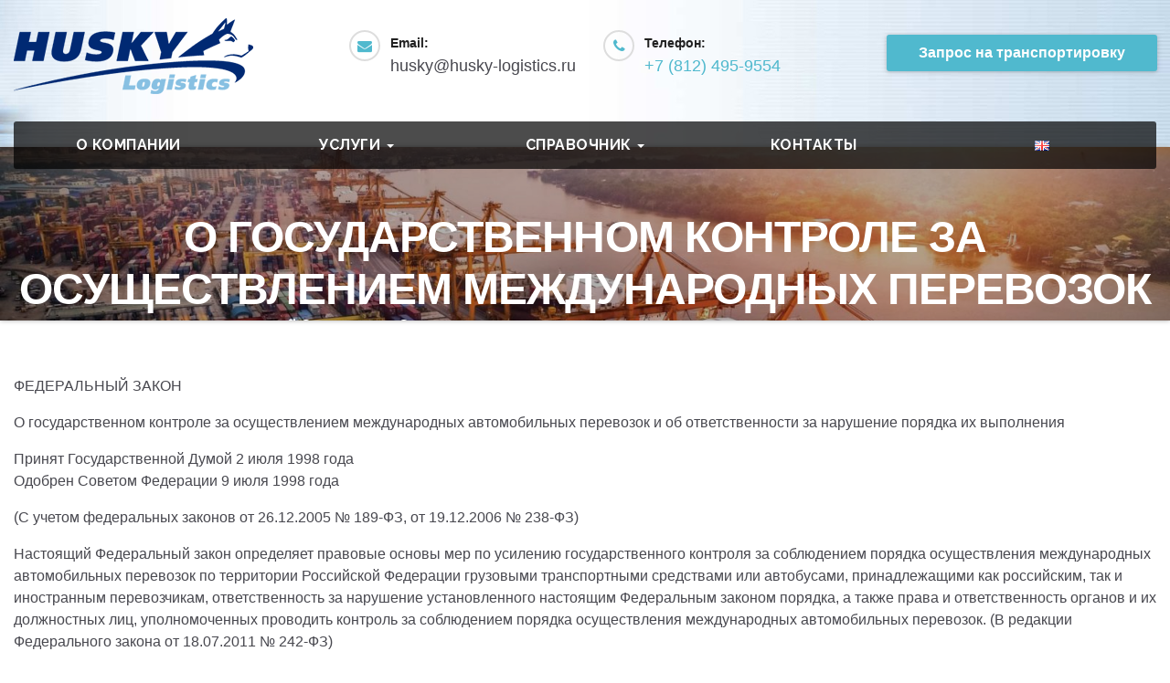

--- FILE ---
content_type: text/html; charset=UTF-8
request_url: https://husky-logistics.ru/sprav/federalnyj-zakon-o-gosudarstvennom-kontrole-za-osushhestvleniem-mezhdunarodnyh-avtomobilnyh-perevozok/
body_size: 24552
content:
<!DOCTYPE html>
<html dir="ltr" lang="ru-RU"
	prefix="og: https://ogp.me/ns#" >
<head>
<meta charset="UTF-8">
<meta name="viewport" content="width=device-width, initial-scale=1">
<link rel="profile" href="http://gmpg.org/xfn/11">
<title>О государственном контроле за осуществлением международных перевозок - Husky Logistics</title>

		<!-- All in One SEO 4.3.2 - aioseo.com -->
		<meta name="description" content="ФЕДЕРАЛЬНЫЙ ЗАКОН О государственном контроле за осуществлением международных автомобильных перевозок и об ответственности за нарушение порядка их выполнения Принят Государственной Думой 2 июля 1998 года Одобрен Советом Федерации 9 июля 1998 года (С учетом федеральных законов от 26.12.2005 № 189-ФЗ, от 19.12.2006 № 238-ФЗ) Настоящий Федеральный закон определяет правовые основы мер по усилению государственного контроля" />
		<meta name="robots" content="max-image-preview:large" />
		<link rel="canonical" href="https://husky-logistics.ru/sprav/federalnyj-zakon-o-gosudarstvennom-kontrole-za-osushhestvleniem-mezhdunarodnyh-avtomobilnyh-perevozok/" />
		<meta name="generator" content="All in One SEO (AIOSEO) 4.3.2 " />
		<meta property="og:locale" content="ru_RU" />
		<meta property="og:site_name" content="Husky Logistics - We Know the Way" />
		<meta property="og:type" content="article" />
		<meta property="og:title" content="О государственном контроле за осуществлением международных перевозок - Husky Logistics" />
		<meta property="og:description" content="ФЕДЕРАЛЬНЫЙ ЗАКОН О государственном контроле за осуществлением международных автомобильных перевозок и об ответственности за нарушение порядка их выполнения Принят Государственной Думой 2 июля 1998 года Одобрен Советом Федерации 9 июля 1998 года (С учетом федеральных законов от 26.12.2005 № 189-ФЗ, от 19.12.2006 № 238-ФЗ) Настоящий Федеральный закон определяет правовые основы мер по усилению государственного контроля" />
		<meta property="og:url" content="https://husky-logistics.ru/sprav/federalnyj-zakon-o-gosudarstvennom-kontrole-za-osushhestvleniem-mezhdunarodnyh-avtomobilnyh-perevozok/" />
		<meta property="og:image" content="https://husky-logistics.ru/wp-content/uploads/2020/03/logo_3.4.png" />
		<meta property="og:image:secure_url" content="https://husky-logistics.ru/wp-content/uploads/2020/03/logo_3.4.png" />
		<meta property="og:image:width" content="262" />
		<meta property="og:image:height" content="83" />
		<meta property="article:published_time" content="2023-12-08T10:01:58+00:00" />
		<meta property="article:modified_time" content="2023-12-08T10:20:00+00:00" />
		<meta name="twitter:card" content="summary" />
		<meta name="twitter:title" content="О государственном контроле за осуществлением международных перевозок - Husky Logistics" />
		<meta name="twitter:description" content="ФЕДЕРАЛЬНЫЙ ЗАКОН О государственном контроле за осуществлением международных автомобильных перевозок и об ответственности за нарушение порядка их выполнения Принят Государственной Думой 2 июля 1998 года Одобрен Советом Федерации 9 июля 1998 года (С учетом федеральных законов от 26.12.2005 № 189-ФЗ, от 19.12.2006 № 238-ФЗ) Настоящий Федеральный закон определяет правовые основы мер по усилению государственного контроля" />
		<meta name="twitter:image" content="https://husky-logistics.ru/wp-content/uploads/2020/03/logo_3.4.png" />
		<script type="application/ld+json" class="aioseo-schema">
			{"@context":"https:\/\/schema.org","@graph":[{"@type":"BreadcrumbList","@id":"https:\/\/husky-logistics.ru\/sprav\/federalnyj-zakon-o-gosudarstvennom-kontrole-za-osushhestvleniem-mezhdunarodnyh-avtomobilnyh-perevozok\/#breadcrumblist","itemListElement":[{"@type":"ListItem","@id":"https:\/\/husky-logistics.ru\/#listItem","position":1,"item":{"@type":"WebPage","@id":"https:\/\/husky-logistics.ru\/","name":"\u0413\u043b\u0430\u0432\u043d\u0430\u044f","description":"\u041c\u044b \u0433\u043e\u0442\u043e\u0432\u044b \u043f\u0440\u0435\u0434\u043e\u0441\u0442\u0430\u0432\u0438\u0442\u044c \u0412\u0430\u043c \u043a\u0430\u0447\u0435\u0441\u0442\u0432\u0435\u043d\u043d\u044b\u0435 \u0443\u0441\u043b\u0443\u0433\u0438 \u043f\u043e \u043f\u0435\u0440\u0435\u0432\u043e\u0437\u043a\u0435 \u0433\u0440\u0443\u0437\u043e\u0432","url":"https:\/\/husky-logistics.ru\/"},"nextItem":"https:\/\/husky-logistics.ru\/sprav\/#listItem"},{"@type":"ListItem","@id":"https:\/\/husky-logistics.ru\/sprav\/#listItem","position":2,"item":{"@type":"WebPage","@id":"https:\/\/husky-logistics.ru\/sprav\/","name":"\u0421\u043f\u0440\u0430\u0432\u043e\u0447\u043d\u0438\u043a","description":"\u0422\u0438\u043f\u044b \u0436\\\u0434 \u0432\u0430\u0433\u043e\u043d\u043e\u0432 \u041f\u043e\u0440\u0442\u044b \u0421\u0435\u0432\u0435\u0440\u043e-\u0417\u0430\u043f\u0430\u0434\u0430 \u0411\u0443\u0434\u0443\u0449\u0435\u0435 \u0431\u0435\u0441\u043f\u0438\u043b\u043e\u0442\u043d\u044b\u0445 \u0433\u0440\u0443\u0437\u043e\u0432\u0438\u043a\u043e\u0432 \u0443\u0436\u0435 \u0431\u043b\u0438\u0437\u043a\u043e \u041b\u0438\u0445\u0442\u0435\u0440\u043e\u0432\u043e\u0437\u044b \u0421\u0435\u0432\u0435\u0440\u043d\u044b\u0439 \u043c\u043e\u0440\u0441\u043a\u043e\u0439 \u043f\u0443\u0442\u044c \u0422\u0440\u0430\u043d\u0441\u043f\u043e\u0440\u0442\u043d\u044b\u0439 \u043a\u043e\u0440\u0438\u0434\u043e\u0440 \u0421\u0435\u0432\u0435\u0440 \u2013 \u042e\u0433 \u041d\u043e\u0442\u0438\u0444\u0438\u043a\u0430\u0446\u0438\u044f \u0421\u0438\u0441\u0442\u0435\u043c\u0430 \u041c\u0435\u0440\u043a\u0443\u0440\u0438\u0439 \u041d\u043e\u0432\u044b\u0439 \u0428\u0435\u043b\u043a\u043e\u0432\u044b\u0439 \u041f\u0443\u0442\u044c \u0422\u0430\u0440\u0438\u0444\u044b \u043d\u0430 \u0430\u0432\u0438\u0430\u0444\u0440\u0430\u0445\u0442 \u041a\u0438\u0442\u0430\u0439 - \u041c\u043e\u0441\u043a\u0432\u0430 \u0410\u043a\u0442\u0443\u0430\u043b\u044c\u043d\u044b\u0435 \u0441\u0442\u0430\u0432\u043a\u0438 \u043d\u0430 \u0434\u043e\u0441\u0442\u0430\u0432\u043a\u0443 \u043f\u043e\u043b\u043d\u044b\u043c \u0433\u0440\u0443\u0437\u043e\u0432\u0438\u043a\u043e\u043c \u0438\u0437 \u041a\u0438\u0442\u0430\u044f \u0432 \u0420\u043e\u0441\u0441\u0438\u044e \u0414\u043e\u0437\u0432\u043e\u043b\u044b \u0424\u0415\u0414\u0415\u0420\u0410\u041b\u042c\u041d\u042b\u0419 \u0417\u0410\u041a\u041e\u041d \u041e \u0433\u043e\u0441\u0443\u0434\u0430\u0440\u0441\u0442\u0432\u0435\u043d\u043d\u043e\u043c \u043a\u043e\u043d\u0442\u0440\u043e\u043b\u0435 \u0437\u0430 \u043e\u0441\u0443\u0449\u0435\u0441\u0442\u0432\u043b\u0435\u043d\u0438\u0435\u043c \u043c\u0435\u0436\u0434\u0443\u043d\u0430\u0440\u043e\u0434\u043d\u044b\u0445 \u0430\u0432\u0442\u043e\u043c\u043e\u0431\u0438\u043b\u044c\u043d\u044b\u0445 \u043f\u0435\u0440\u0435\u0432\u043e\u0437\u043e\u043a \u0420\u0430\u0437\u0440\u0435\u0448\u0435\u043d\u0438\u0435 \u0415\u041a\u041c\u0422 \u0420\u0430\u0441\u0447\u0435\u0442","url":"https:\/\/husky-logistics.ru\/sprav\/"},"nextItem":"https:\/\/husky-logistics.ru\/sprav\/federalnyj-zakon-o-gosudarstvennom-kontrole-za-osushhestvleniem-mezhdunarodnyh-avtomobilnyh-perevozok\/#listItem","previousItem":"https:\/\/husky-logistics.ru\/#listItem"},{"@type":"ListItem","@id":"https:\/\/husky-logistics.ru\/sprav\/federalnyj-zakon-o-gosudarstvennom-kontrole-za-osushhestvleniem-mezhdunarodnyh-avtomobilnyh-perevozok\/#listItem","position":3,"item":{"@type":"WebPage","@id":"https:\/\/husky-logistics.ru\/sprav\/federalnyj-zakon-o-gosudarstvennom-kontrole-za-osushhestvleniem-mezhdunarodnyh-avtomobilnyh-perevozok\/","name":"\u041e \u0433\u043e\u0441\u0443\u0434\u0430\u0440\u0441\u0442\u0432\u0435\u043d\u043d\u043e\u043c \u043a\u043e\u043d\u0442\u0440\u043e\u043b\u0435 \u0437\u0430 \u043e\u0441\u0443\u0449\u0435\u0441\u0442\u0432\u043b\u0435\u043d\u0438\u0435\u043c \u043c\u0435\u0436\u0434\u0443\u043d\u0430\u0440\u043e\u0434\u043d\u044b\u0445 \u043f\u0435\u0440\u0435\u0432\u043e\u0437\u043e\u043a","description":"\u0424\u0415\u0414\u0415\u0420\u0410\u041b\u042c\u041d\u042b\u0419 \u0417\u0410\u041a\u041e\u041d \u041e \u0433\u043e\u0441\u0443\u0434\u0430\u0440\u0441\u0442\u0432\u0435\u043d\u043d\u043e\u043c \u043a\u043e\u043d\u0442\u0440\u043e\u043b\u0435 \u0437\u0430 \u043e\u0441\u0443\u0449\u0435\u0441\u0442\u0432\u043b\u0435\u043d\u0438\u0435\u043c \u043c\u0435\u0436\u0434\u0443\u043d\u0430\u0440\u043e\u0434\u043d\u044b\u0445 \u0430\u0432\u0442\u043e\u043c\u043e\u0431\u0438\u043b\u044c\u043d\u044b\u0445 \u043f\u0435\u0440\u0435\u0432\u043e\u0437\u043e\u043a \u0438 \u043e\u0431 \u043e\u0442\u0432\u0435\u0442\u0441\u0442\u0432\u0435\u043d\u043d\u043e\u0441\u0442\u0438 \u0437\u0430 \u043d\u0430\u0440\u0443\u0448\u0435\u043d\u0438\u0435 \u043f\u043e\u0440\u044f\u0434\u043a\u0430 \u0438\u0445 \u0432\u044b\u043f\u043e\u043b\u043d\u0435\u043d\u0438\u044f \u041f\u0440\u0438\u043d\u044f\u0442 \u0413\u043e\u0441\u0443\u0434\u0430\u0440\u0441\u0442\u0432\u0435\u043d\u043d\u043e\u0439 \u0414\u0443\u043c\u043e\u0439 2 \u0438\u044e\u043b\u044f 1998 \u0433\u043e\u0434\u0430 \u041e\u0434\u043e\u0431\u0440\u0435\u043d \u0421\u043e\u0432\u0435\u0442\u043e\u043c \u0424\u0435\u0434\u0435\u0440\u0430\u0446\u0438\u0438 9 \u0438\u044e\u043b\u044f 1998 \u0433\u043e\u0434\u0430 (\u0421 \u0443\u0447\u0435\u0442\u043e\u043c \u0444\u0435\u0434\u0435\u0440\u0430\u043b\u044c\u043d\u044b\u0445 \u0437\u0430\u043a\u043e\u043d\u043e\u0432 \u043e\u0442 26.12.2005 \u2116 189-\u0424\u0417, \u043e\u0442 19.12.2006 \u2116 238-\u0424\u0417) \u041d\u0430\u0441\u0442\u043e\u044f\u0449\u0438\u0439 \u0424\u0435\u0434\u0435\u0440\u0430\u043b\u044c\u043d\u044b\u0439 \u0437\u0430\u043a\u043e\u043d \u043e\u043f\u0440\u0435\u0434\u0435\u043b\u044f\u0435\u0442 \u043f\u0440\u0430\u0432\u043e\u0432\u044b\u0435 \u043e\u0441\u043d\u043e\u0432\u044b \u043c\u0435\u0440 \u043f\u043e \u0443\u0441\u0438\u043b\u0435\u043d\u0438\u044e \u0433\u043e\u0441\u0443\u0434\u0430\u0440\u0441\u0442\u0432\u0435\u043d\u043d\u043e\u0433\u043e \u043a\u043e\u043d\u0442\u0440\u043e\u043b\u044f","url":"https:\/\/husky-logistics.ru\/sprav\/federalnyj-zakon-o-gosudarstvennom-kontrole-za-osushhestvleniem-mezhdunarodnyh-avtomobilnyh-perevozok\/"},"previousItem":"https:\/\/husky-logistics.ru\/sprav\/#listItem"}]},{"@type":"Organization","@id":"https:\/\/husky-logistics.ru\/#organization","name":"Husky Logistics","url":"https:\/\/husky-logistics.ru\/","logo":{"@type":"ImageObject","url":"https:\/\/husky-logistics.ru\/wp-content\/uploads\/2020\/03\/logo_3.4.png","@id":"https:\/\/husky-logistics.ru\/#organizationLogo","width":262,"height":83},"image":{"@id":"https:\/\/husky-logistics.ru\/#organizationLogo"}},{"@type":"WebPage","@id":"https:\/\/husky-logistics.ru\/sprav\/federalnyj-zakon-o-gosudarstvennom-kontrole-za-osushhestvleniem-mezhdunarodnyh-avtomobilnyh-perevozok\/#webpage","url":"https:\/\/husky-logistics.ru\/sprav\/federalnyj-zakon-o-gosudarstvennom-kontrole-za-osushhestvleniem-mezhdunarodnyh-avtomobilnyh-perevozok\/","name":"\u041e \u0433\u043e\u0441\u0443\u0434\u0430\u0440\u0441\u0442\u0432\u0435\u043d\u043d\u043e\u043c \u043a\u043e\u043d\u0442\u0440\u043e\u043b\u0435 \u0437\u0430 \u043e\u0441\u0443\u0449\u0435\u0441\u0442\u0432\u043b\u0435\u043d\u0438\u0435\u043c \u043c\u0435\u0436\u0434\u0443\u043d\u0430\u0440\u043e\u0434\u043d\u044b\u0445 \u043f\u0435\u0440\u0435\u0432\u043e\u0437\u043e\u043a - Husky Logistics","description":"\u0424\u0415\u0414\u0415\u0420\u0410\u041b\u042c\u041d\u042b\u0419 \u0417\u0410\u041a\u041e\u041d \u041e \u0433\u043e\u0441\u0443\u0434\u0430\u0440\u0441\u0442\u0432\u0435\u043d\u043d\u043e\u043c \u043a\u043e\u043d\u0442\u0440\u043e\u043b\u0435 \u0437\u0430 \u043e\u0441\u0443\u0449\u0435\u0441\u0442\u0432\u043b\u0435\u043d\u0438\u0435\u043c \u043c\u0435\u0436\u0434\u0443\u043d\u0430\u0440\u043e\u0434\u043d\u044b\u0445 \u0430\u0432\u0442\u043e\u043c\u043e\u0431\u0438\u043b\u044c\u043d\u044b\u0445 \u043f\u0435\u0440\u0435\u0432\u043e\u0437\u043e\u043a \u0438 \u043e\u0431 \u043e\u0442\u0432\u0435\u0442\u0441\u0442\u0432\u0435\u043d\u043d\u043e\u0441\u0442\u0438 \u0437\u0430 \u043d\u0430\u0440\u0443\u0448\u0435\u043d\u0438\u0435 \u043f\u043e\u0440\u044f\u0434\u043a\u0430 \u0438\u0445 \u0432\u044b\u043f\u043e\u043b\u043d\u0435\u043d\u0438\u044f \u041f\u0440\u0438\u043d\u044f\u0442 \u0413\u043e\u0441\u0443\u0434\u0430\u0440\u0441\u0442\u0432\u0435\u043d\u043d\u043e\u0439 \u0414\u0443\u043c\u043e\u0439 2 \u0438\u044e\u043b\u044f 1998 \u0433\u043e\u0434\u0430 \u041e\u0434\u043e\u0431\u0440\u0435\u043d \u0421\u043e\u0432\u0435\u0442\u043e\u043c \u0424\u0435\u0434\u0435\u0440\u0430\u0446\u0438\u0438 9 \u0438\u044e\u043b\u044f 1998 \u0433\u043e\u0434\u0430 (\u0421 \u0443\u0447\u0435\u0442\u043e\u043c \u0444\u0435\u0434\u0435\u0440\u0430\u043b\u044c\u043d\u044b\u0445 \u0437\u0430\u043a\u043e\u043d\u043e\u0432 \u043e\u0442 26.12.2005 \u2116 189-\u0424\u0417, \u043e\u0442 19.12.2006 \u2116 238-\u0424\u0417) \u041d\u0430\u0441\u0442\u043e\u044f\u0449\u0438\u0439 \u0424\u0435\u0434\u0435\u0440\u0430\u043b\u044c\u043d\u044b\u0439 \u0437\u0430\u043a\u043e\u043d \u043e\u043f\u0440\u0435\u0434\u0435\u043b\u044f\u0435\u0442 \u043f\u0440\u0430\u0432\u043e\u0432\u044b\u0435 \u043e\u0441\u043d\u043e\u0432\u044b \u043c\u0435\u0440 \u043f\u043e \u0443\u0441\u0438\u043b\u0435\u043d\u0438\u044e \u0433\u043e\u0441\u0443\u0434\u0430\u0440\u0441\u0442\u0432\u0435\u043d\u043d\u043e\u0433\u043e \u043a\u043e\u043d\u0442\u0440\u043e\u043b\u044f","inLanguage":"ru-RU","isPartOf":{"@id":"https:\/\/husky-logistics.ru\/#website"},"breadcrumb":{"@id":"https:\/\/husky-logistics.ru\/sprav\/federalnyj-zakon-o-gosudarstvennom-kontrole-za-osushhestvleniem-mezhdunarodnyh-avtomobilnyh-perevozok\/#breadcrumblist"},"datePublished":"2023-12-08T10:01:58+03:00","dateModified":"2023-12-08T10:20:00+03:00"},{"@type":"WebSite","@id":"https:\/\/husky-logistics.ru\/#website","url":"https:\/\/husky-logistics.ru\/","name":"Husky Logistics","description":"We Know the Way","inLanguage":"ru-RU","publisher":{"@id":"https:\/\/husky-logistics.ru\/#organization"}}]}
		</script>
		<!-- All in One SEO -->

<link rel='dns-prefetch' href='//fonts.googleapis.com' />
<link rel='dns-prefetch' href='//s.w.org' />
<link rel="alternate" type="application/rss+xml" title="Husky Logistics &raquo; Лента" href="https://husky-logistics.ru/feed/" />
<link rel="alternate" type="application/rss+xml" title="Husky Logistics &raquo; Лента комментариев" href="https://husky-logistics.ru/comments/feed/" />
<script type="text/javascript">
window._wpemojiSettings = {"baseUrl":"https:\/\/s.w.org\/images\/core\/emoji\/13.1.0\/72x72\/","ext":".png","svgUrl":"https:\/\/s.w.org\/images\/core\/emoji\/13.1.0\/svg\/","svgExt":".svg","source":{"concatemoji":"https:\/\/husky-logistics.ru\/wp-includes\/js\/wp-emoji-release.min.js?ver=5.9.12"}};
/*! This file is auto-generated */
!function(e,a,t){var n,r,o,i=a.createElement("canvas"),p=i.getContext&&i.getContext("2d");function s(e,t){var a=String.fromCharCode;p.clearRect(0,0,i.width,i.height),p.fillText(a.apply(this,e),0,0);e=i.toDataURL();return p.clearRect(0,0,i.width,i.height),p.fillText(a.apply(this,t),0,0),e===i.toDataURL()}function c(e){var t=a.createElement("script");t.src=e,t.defer=t.type="text/javascript",a.getElementsByTagName("head")[0].appendChild(t)}for(o=Array("flag","emoji"),t.supports={everything:!0,everythingExceptFlag:!0},r=0;r<o.length;r++)t.supports[o[r]]=function(e){if(!p||!p.fillText)return!1;switch(p.textBaseline="top",p.font="600 32px Arial",e){case"flag":return s([127987,65039,8205,9895,65039],[127987,65039,8203,9895,65039])?!1:!s([55356,56826,55356,56819],[55356,56826,8203,55356,56819])&&!s([55356,57332,56128,56423,56128,56418,56128,56421,56128,56430,56128,56423,56128,56447],[55356,57332,8203,56128,56423,8203,56128,56418,8203,56128,56421,8203,56128,56430,8203,56128,56423,8203,56128,56447]);case"emoji":return!s([10084,65039,8205,55357,56613],[10084,65039,8203,55357,56613])}return!1}(o[r]),t.supports.everything=t.supports.everything&&t.supports[o[r]],"flag"!==o[r]&&(t.supports.everythingExceptFlag=t.supports.everythingExceptFlag&&t.supports[o[r]]);t.supports.everythingExceptFlag=t.supports.everythingExceptFlag&&!t.supports.flag,t.DOMReady=!1,t.readyCallback=function(){t.DOMReady=!0},t.supports.everything||(n=function(){t.readyCallback()},a.addEventListener?(a.addEventListener("DOMContentLoaded",n,!1),e.addEventListener("load",n,!1)):(e.attachEvent("onload",n),a.attachEvent("onreadystatechange",function(){"complete"===a.readyState&&t.readyCallback()})),(n=t.source||{}).concatemoji?c(n.concatemoji):n.wpemoji&&n.twemoji&&(c(n.twemoji),c(n.wpemoji)))}(window,document,window._wpemojiSettings);
</script>
<style type="text/css">
img.wp-smiley,
img.emoji {
	display: inline !important;
	border: none !important;
	box-shadow: none !important;
	height: 1em !important;
	width: 1em !important;
	margin: 0 0.07em !important;
	vertical-align: -0.1em !important;
	background: none !important;
	padding: 0 !important;
}
</style>
	<link rel='stylesheet' id='wp-block-library-css'  href='https://husky-logistics.ru/wp-includes/css/dist/block-library/style.min.css?ver=5.9.12' type='text/css' media='all' />
<style id='global-styles-inline-css' type='text/css'>
body{--wp--preset--color--black: #000000;--wp--preset--color--cyan-bluish-gray: #abb8c3;--wp--preset--color--white: #ffffff;--wp--preset--color--pale-pink: #f78da7;--wp--preset--color--vivid-red: #cf2e2e;--wp--preset--color--luminous-vivid-orange: #ff6900;--wp--preset--color--luminous-vivid-amber: #fcb900;--wp--preset--color--light-green-cyan: #7bdcb5;--wp--preset--color--vivid-green-cyan: #00d084;--wp--preset--color--pale-cyan-blue: #8ed1fc;--wp--preset--color--vivid-cyan-blue: #0693e3;--wp--preset--color--vivid-purple: #9b51e0;--wp--preset--gradient--vivid-cyan-blue-to-vivid-purple: linear-gradient(135deg,rgba(6,147,227,1) 0%,rgb(155,81,224) 100%);--wp--preset--gradient--light-green-cyan-to-vivid-green-cyan: linear-gradient(135deg,rgb(122,220,180) 0%,rgb(0,208,130) 100%);--wp--preset--gradient--luminous-vivid-amber-to-luminous-vivid-orange: linear-gradient(135deg,rgba(252,185,0,1) 0%,rgba(255,105,0,1) 100%);--wp--preset--gradient--luminous-vivid-orange-to-vivid-red: linear-gradient(135deg,rgba(255,105,0,1) 0%,rgb(207,46,46) 100%);--wp--preset--gradient--very-light-gray-to-cyan-bluish-gray: linear-gradient(135deg,rgb(238,238,238) 0%,rgb(169,184,195) 100%);--wp--preset--gradient--cool-to-warm-spectrum: linear-gradient(135deg,rgb(74,234,220) 0%,rgb(151,120,209) 20%,rgb(207,42,186) 40%,rgb(238,44,130) 60%,rgb(251,105,98) 80%,rgb(254,248,76) 100%);--wp--preset--gradient--blush-light-purple: linear-gradient(135deg,rgb(255,206,236) 0%,rgb(152,150,240) 100%);--wp--preset--gradient--blush-bordeaux: linear-gradient(135deg,rgb(254,205,165) 0%,rgb(254,45,45) 50%,rgb(107,0,62) 100%);--wp--preset--gradient--luminous-dusk: linear-gradient(135deg,rgb(255,203,112) 0%,rgb(199,81,192) 50%,rgb(65,88,208) 100%);--wp--preset--gradient--pale-ocean: linear-gradient(135deg,rgb(255,245,203) 0%,rgb(182,227,212) 50%,rgb(51,167,181) 100%);--wp--preset--gradient--electric-grass: linear-gradient(135deg,rgb(202,248,128) 0%,rgb(113,206,126) 100%);--wp--preset--gradient--midnight: linear-gradient(135deg,rgb(2,3,129) 0%,rgb(40,116,252) 100%);--wp--preset--duotone--dark-grayscale: url('#wp-duotone-dark-grayscale');--wp--preset--duotone--grayscale: url('#wp-duotone-grayscale');--wp--preset--duotone--purple-yellow: url('#wp-duotone-purple-yellow');--wp--preset--duotone--blue-red: url('#wp-duotone-blue-red');--wp--preset--duotone--midnight: url('#wp-duotone-midnight');--wp--preset--duotone--magenta-yellow: url('#wp-duotone-magenta-yellow');--wp--preset--duotone--purple-green: url('#wp-duotone-purple-green');--wp--preset--duotone--blue-orange: url('#wp-duotone-blue-orange');--wp--preset--font-size--small: 13px;--wp--preset--font-size--medium: 20px;--wp--preset--font-size--large: 36px;--wp--preset--font-size--x-large: 42px;}.has-black-color{color: var(--wp--preset--color--black) !important;}.has-cyan-bluish-gray-color{color: var(--wp--preset--color--cyan-bluish-gray) !important;}.has-white-color{color: var(--wp--preset--color--white) !important;}.has-pale-pink-color{color: var(--wp--preset--color--pale-pink) !important;}.has-vivid-red-color{color: var(--wp--preset--color--vivid-red) !important;}.has-luminous-vivid-orange-color{color: var(--wp--preset--color--luminous-vivid-orange) !important;}.has-luminous-vivid-amber-color{color: var(--wp--preset--color--luminous-vivid-amber) !important;}.has-light-green-cyan-color{color: var(--wp--preset--color--light-green-cyan) !important;}.has-vivid-green-cyan-color{color: var(--wp--preset--color--vivid-green-cyan) !important;}.has-pale-cyan-blue-color{color: var(--wp--preset--color--pale-cyan-blue) !important;}.has-vivid-cyan-blue-color{color: var(--wp--preset--color--vivid-cyan-blue) !important;}.has-vivid-purple-color{color: var(--wp--preset--color--vivid-purple) !important;}.has-black-background-color{background-color: var(--wp--preset--color--black) !important;}.has-cyan-bluish-gray-background-color{background-color: var(--wp--preset--color--cyan-bluish-gray) !important;}.has-white-background-color{background-color: var(--wp--preset--color--white) !important;}.has-pale-pink-background-color{background-color: var(--wp--preset--color--pale-pink) !important;}.has-vivid-red-background-color{background-color: var(--wp--preset--color--vivid-red) !important;}.has-luminous-vivid-orange-background-color{background-color: var(--wp--preset--color--luminous-vivid-orange) !important;}.has-luminous-vivid-amber-background-color{background-color: var(--wp--preset--color--luminous-vivid-amber) !important;}.has-light-green-cyan-background-color{background-color: var(--wp--preset--color--light-green-cyan) !important;}.has-vivid-green-cyan-background-color{background-color: var(--wp--preset--color--vivid-green-cyan) !important;}.has-pale-cyan-blue-background-color{background-color: var(--wp--preset--color--pale-cyan-blue) !important;}.has-vivid-cyan-blue-background-color{background-color: var(--wp--preset--color--vivid-cyan-blue) !important;}.has-vivid-purple-background-color{background-color: var(--wp--preset--color--vivid-purple) !important;}.has-black-border-color{border-color: var(--wp--preset--color--black) !important;}.has-cyan-bluish-gray-border-color{border-color: var(--wp--preset--color--cyan-bluish-gray) !important;}.has-white-border-color{border-color: var(--wp--preset--color--white) !important;}.has-pale-pink-border-color{border-color: var(--wp--preset--color--pale-pink) !important;}.has-vivid-red-border-color{border-color: var(--wp--preset--color--vivid-red) !important;}.has-luminous-vivid-orange-border-color{border-color: var(--wp--preset--color--luminous-vivid-orange) !important;}.has-luminous-vivid-amber-border-color{border-color: var(--wp--preset--color--luminous-vivid-amber) !important;}.has-light-green-cyan-border-color{border-color: var(--wp--preset--color--light-green-cyan) !important;}.has-vivid-green-cyan-border-color{border-color: var(--wp--preset--color--vivid-green-cyan) !important;}.has-pale-cyan-blue-border-color{border-color: var(--wp--preset--color--pale-cyan-blue) !important;}.has-vivid-cyan-blue-border-color{border-color: var(--wp--preset--color--vivid-cyan-blue) !important;}.has-vivid-purple-border-color{border-color: var(--wp--preset--color--vivid-purple) !important;}.has-vivid-cyan-blue-to-vivid-purple-gradient-background{background: var(--wp--preset--gradient--vivid-cyan-blue-to-vivid-purple) !important;}.has-light-green-cyan-to-vivid-green-cyan-gradient-background{background: var(--wp--preset--gradient--light-green-cyan-to-vivid-green-cyan) !important;}.has-luminous-vivid-amber-to-luminous-vivid-orange-gradient-background{background: var(--wp--preset--gradient--luminous-vivid-amber-to-luminous-vivid-orange) !important;}.has-luminous-vivid-orange-to-vivid-red-gradient-background{background: var(--wp--preset--gradient--luminous-vivid-orange-to-vivid-red) !important;}.has-very-light-gray-to-cyan-bluish-gray-gradient-background{background: var(--wp--preset--gradient--very-light-gray-to-cyan-bluish-gray) !important;}.has-cool-to-warm-spectrum-gradient-background{background: var(--wp--preset--gradient--cool-to-warm-spectrum) !important;}.has-blush-light-purple-gradient-background{background: var(--wp--preset--gradient--blush-light-purple) !important;}.has-blush-bordeaux-gradient-background{background: var(--wp--preset--gradient--blush-bordeaux) !important;}.has-luminous-dusk-gradient-background{background: var(--wp--preset--gradient--luminous-dusk) !important;}.has-pale-ocean-gradient-background{background: var(--wp--preset--gradient--pale-ocean) !important;}.has-electric-grass-gradient-background{background: var(--wp--preset--gradient--electric-grass) !important;}.has-midnight-gradient-background{background: var(--wp--preset--gradient--midnight) !important;}.has-small-font-size{font-size: var(--wp--preset--font-size--small) !important;}.has-medium-font-size{font-size: var(--wp--preset--font-size--medium) !important;}.has-large-font-size{font-size: var(--wp--preset--font-size--large) !important;}.has-x-large-font-size{font-size: var(--wp--preset--font-size--x-large) !important;}
</style>
<link rel='stylesheet' id='contact-form-7-css'  href='https://husky-logistics.ru/wp-content/plugins/contact-form-7/includes/css/styles.css?ver=5.5.6.1' type='text/css' media='all' />
<link rel='stylesheet' id='transportex-fonts-css'  href='//fonts.googleapis.com/css?family=Poppins%3A300%2C400%2C500%2C700%2C900%7CRaleway%3A400%2C700%2C900%7Citalic&#038;subset=latin%2Clatin-ext' type='text/css' media='all' />
<link rel='stylesheet' id='bootstrap-css'  href='https://husky-logistics.ru/wp-content/themes/husky-new/css/bootstrap.css?ver=5.9.12' type='text/css' media='all' />
<link rel='stylesheet' id='transportex-style-css'  href='https://husky-logistics.ru/wp-content/themes/husky-new/style.css?ver=5.9.12' type='text/css' media='all' />
<link rel='stylesheet' id='transportex_color-css'  href='https://husky-logistics.ru/wp-content/themes/husky-new/css/colors/default.css?ver=5.9.12' type='text/css' media='all' />
<link rel='stylesheet' id='smartmenus-css'  href='https://husky-logistics.ru/wp-content/themes/husky-new/css/jquery.smartmenus.bootstrap.css?ver=5.9.12' type='text/css' media='all' />
<link rel='stylesheet' id='carousel-css'  href='https://husky-logistics.ru/wp-content/themes/husky-new/css/owl.carousel.css?ver=5.9.12' type='text/css' media='all' />
<link rel='stylesheet' id='owl_transitions-css'  href='https://husky-logistics.ru/wp-content/themes/husky-new/css/owl.transitions.css?ver=5.9.12' type='text/css' media='all' />
<link rel='stylesheet' id='font-awesome-css'  href='https://husky-logistics.ru/wp-content/themes/husky-new/css/font-awesome.css?ver=5.9.12' type='text/css' media='all' />
<link rel='stylesheet' id='animate-css'  href='https://husky-logistics.ru/wp-content/themes/husky-new/css/animate.css?ver=5.9.12' type='text/css' media='all' />
<link rel='stylesheet' id='magnific-popup-css'  href='https://husky-logistics.ru/wp-content/themes/husky-new/css/magnific-popup.css?ver=5.9.12' type='text/css' media='all' />
<link rel='stylesheet' id='boot-progressbar-css'  href='https://husky-logistics.ru/wp-content/themes/husky-new/css/bootstrap-progressbar.min.css?ver=5.9.12' type='text/css' media='all' />
<script type='text/javascript' src='https://husky-logistics.ru/wp-includes/js/jquery/jquery.min.js?ver=3.6.0' id='jquery-core-js'></script>
<script type='text/javascript' src='https://husky-logistics.ru/wp-includes/js/jquery/jquery-migrate.min.js?ver=3.3.2' id='jquery-migrate-js'></script>
<script type='text/javascript' src='https://husky-logistics.ru/wp-content/themes/husky-new/js/navigation.js?ver=5.9.12' id='transportex-navigation-js'></script>
<script type='text/javascript' src='https://husky-logistics.ru/wp-content/themes/husky-new/js/bootstrap.min.js?ver=5.9.12' id='transportex_bootstrap_script-js'></script>
<script type='text/javascript' src='https://husky-logistics.ru/wp-content/themes/husky-new/js/jquery.smartmenus.js?ver=5.9.12' id='transportex_smartmenus-js'></script>
<script type='text/javascript' src='https://husky-logistics.ru/wp-content/themes/husky-new/js/jquery.smartmenus.bootstrap.js?ver=5.9.12' id='transportex_smartmenus_bootstrap-js'></script>
<script type='text/javascript' src='https://husky-logistics.ru/wp-content/themes/husky-new/js/owl.carousel.min.js?ver=5.9.12' id='owl-carousel-js'></script>
<link rel="https://api.w.org/" href="https://husky-logistics.ru/wp-json/" /><link rel="alternate" type="application/json" href="https://husky-logistics.ru/wp-json/wp/v2/pages/1137" /><link rel="EditURI" type="application/rsd+xml" title="RSD" href="https://husky-logistics.ru/xmlrpc.php?rsd" />
<link rel="wlwmanifest" type="application/wlwmanifest+xml" href="https://husky-logistics.ru/wp-includes/wlwmanifest.xml" /> 
<meta name="generator" content="WordPress 5.9.12" />
<link rel='shortlink' href='https://husky-logistics.ru/?p=1137' />
<link rel="alternate" type="application/json+oembed" href="https://husky-logistics.ru/wp-json/oembed/1.0/embed?url=https%3A%2F%2Fhusky-logistics.ru%2Fsprav%2Ffederalnyj-zakon-o-gosudarstvennom-kontrole-za-osushhestvleniem-mezhdunarodnyh-avtomobilnyh-perevozok%2F" />
<link rel="alternate" type="text/xml+oembed" href="https://husky-logistics.ru/wp-json/oembed/1.0/embed?url=https%3A%2F%2Fhusky-logistics.ru%2Fsprav%2Ffederalnyj-zakon-o-gosudarstvennom-kontrole-za-osushhestvleniem-mezhdunarodnyh-avtomobilnyh-perevozok%2F&#038;format=xml" />
<link rel="icon" href="https://husky-logistics.ru/wp-content/uploads/2020/04/favicon.ico" sizes="32x32" />
<link rel="icon" href="https://husky-logistics.ru/wp-content/uploads/2020/04/favicon.ico" sizes="192x192" />
<link rel="apple-touch-icon" href="https://husky-logistics.ru/wp-content/uploads/2020/04/favicon.ico" />
<meta name="msapplication-TileImage" content="https://husky-logistics.ru/wp-content/uploads/2020/04/favicon.ico" />
		<style type="text/css" id="wp-custom-css">
			img.alignnone {
    max-width: 400px;
}		</style>
		<link rel="stylesheet" href="https://husky-logistics.ru/wp-content/themes/husky-new/css/material.min.css" />
<link rel="stylesheet" href="//code.jquery.com/ui/1.12.1/themes/base/jquery-ui.css">
<!--<link rel="stylesheet" href="//code.getmdl.io/1.3.0/material.indigo-pink.min.css" />-->
<script src="https://husky-logistics.ru/wp-content/themes/husky-new/js/code.js"></script>
</head>

<body class="page-template-default page page-id-1137 page-child parent-pageid-42 wp-custom-logo" >
<svg xmlns="http://www.w3.org/2000/svg" viewBox="0 0 0 0" width="0" height="0" focusable="false" role="none" style="visibility: hidden; position: absolute; left: -9999px; overflow: hidden;" ><defs><filter id="wp-duotone-dark-grayscale"><feColorMatrix color-interpolation-filters="sRGB" type="matrix" values=" .299 .587 .114 0 0 .299 .587 .114 0 0 .299 .587 .114 0 0 .299 .587 .114 0 0 " /><feComponentTransfer color-interpolation-filters="sRGB" ><feFuncR type="table" tableValues="0 0.49803921568627" /><feFuncG type="table" tableValues="0 0.49803921568627" /><feFuncB type="table" tableValues="0 0.49803921568627" /><feFuncA type="table" tableValues="1 1" /></feComponentTransfer><feComposite in2="SourceGraphic" operator="in" /></filter></defs></svg><svg xmlns="http://www.w3.org/2000/svg" viewBox="0 0 0 0" width="0" height="0" focusable="false" role="none" style="visibility: hidden; position: absolute; left: -9999px; overflow: hidden;" ><defs><filter id="wp-duotone-grayscale"><feColorMatrix color-interpolation-filters="sRGB" type="matrix" values=" .299 .587 .114 0 0 .299 .587 .114 0 0 .299 .587 .114 0 0 .299 .587 .114 0 0 " /><feComponentTransfer color-interpolation-filters="sRGB" ><feFuncR type="table" tableValues="0 1" /><feFuncG type="table" tableValues="0 1" /><feFuncB type="table" tableValues="0 1" /><feFuncA type="table" tableValues="1 1" /></feComponentTransfer><feComposite in2="SourceGraphic" operator="in" /></filter></defs></svg><svg xmlns="http://www.w3.org/2000/svg" viewBox="0 0 0 0" width="0" height="0" focusable="false" role="none" style="visibility: hidden; position: absolute; left: -9999px; overflow: hidden;" ><defs><filter id="wp-duotone-purple-yellow"><feColorMatrix color-interpolation-filters="sRGB" type="matrix" values=" .299 .587 .114 0 0 .299 .587 .114 0 0 .299 .587 .114 0 0 .299 .587 .114 0 0 " /><feComponentTransfer color-interpolation-filters="sRGB" ><feFuncR type="table" tableValues="0.54901960784314 0.98823529411765" /><feFuncG type="table" tableValues="0 1" /><feFuncB type="table" tableValues="0.71764705882353 0.25490196078431" /><feFuncA type="table" tableValues="1 1" /></feComponentTransfer><feComposite in2="SourceGraphic" operator="in" /></filter></defs></svg><svg xmlns="http://www.w3.org/2000/svg" viewBox="0 0 0 0" width="0" height="0" focusable="false" role="none" style="visibility: hidden; position: absolute; left: -9999px; overflow: hidden;" ><defs><filter id="wp-duotone-blue-red"><feColorMatrix color-interpolation-filters="sRGB" type="matrix" values=" .299 .587 .114 0 0 .299 .587 .114 0 0 .299 .587 .114 0 0 .299 .587 .114 0 0 " /><feComponentTransfer color-interpolation-filters="sRGB" ><feFuncR type="table" tableValues="0 1" /><feFuncG type="table" tableValues="0 0.27843137254902" /><feFuncB type="table" tableValues="0.5921568627451 0.27843137254902" /><feFuncA type="table" tableValues="1 1" /></feComponentTransfer><feComposite in2="SourceGraphic" operator="in" /></filter></defs></svg><svg xmlns="http://www.w3.org/2000/svg" viewBox="0 0 0 0" width="0" height="0" focusable="false" role="none" style="visibility: hidden; position: absolute; left: -9999px; overflow: hidden;" ><defs><filter id="wp-duotone-midnight"><feColorMatrix color-interpolation-filters="sRGB" type="matrix" values=" .299 .587 .114 0 0 .299 .587 .114 0 0 .299 .587 .114 0 0 .299 .587 .114 0 0 " /><feComponentTransfer color-interpolation-filters="sRGB" ><feFuncR type="table" tableValues="0 0" /><feFuncG type="table" tableValues="0 0.64705882352941" /><feFuncB type="table" tableValues="0 1" /><feFuncA type="table" tableValues="1 1" /></feComponentTransfer><feComposite in2="SourceGraphic" operator="in" /></filter></defs></svg><svg xmlns="http://www.w3.org/2000/svg" viewBox="0 0 0 0" width="0" height="0" focusable="false" role="none" style="visibility: hidden; position: absolute; left: -9999px; overflow: hidden;" ><defs><filter id="wp-duotone-magenta-yellow"><feColorMatrix color-interpolation-filters="sRGB" type="matrix" values=" .299 .587 .114 0 0 .299 .587 .114 0 0 .299 .587 .114 0 0 .299 .587 .114 0 0 " /><feComponentTransfer color-interpolation-filters="sRGB" ><feFuncR type="table" tableValues="0.78039215686275 1" /><feFuncG type="table" tableValues="0 0.94901960784314" /><feFuncB type="table" tableValues="0.35294117647059 0.47058823529412" /><feFuncA type="table" tableValues="1 1" /></feComponentTransfer><feComposite in2="SourceGraphic" operator="in" /></filter></defs></svg><svg xmlns="http://www.w3.org/2000/svg" viewBox="0 0 0 0" width="0" height="0" focusable="false" role="none" style="visibility: hidden; position: absolute; left: -9999px; overflow: hidden;" ><defs><filter id="wp-duotone-purple-green"><feColorMatrix color-interpolation-filters="sRGB" type="matrix" values=" .299 .587 .114 0 0 .299 .587 .114 0 0 .299 .587 .114 0 0 .299 .587 .114 0 0 " /><feComponentTransfer color-interpolation-filters="sRGB" ><feFuncR type="table" tableValues="0.65098039215686 0.40392156862745" /><feFuncG type="table" tableValues="0 1" /><feFuncB type="table" tableValues="0.44705882352941 0.4" /><feFuncA type="table" tableValues="1 1" /></feComponentTransfer><feComposite in2="SourceGraphic" operator="in" /></filter></defs></svg><svg xmlns="http://www.w3.org/2000/svg" viewBox="0 0 0 0" width="0" height="0" focusable="false" role="none" style="visibility: hidden; position: absolute; left: -9999px; overflow: hidden;" ><defs><filter id="wp-duotone-blue-orange"><feColorMatrix color-interpolation-filters="sRGB" type="matrix" values=" .299 .587 .114 0 0 .299 .587 .114 0 0 .299 .587 .114 0 0 .299 .587 .114 0 0 " /><feComponentTransfer color-interpolation-filters="sRGB" ><feFuncR type="table" tableValues="0.098039215686275 1" /><feFuncG type="table" tableValues="0 0.66274509803922" /><feFuncB type="table" tableValues="0.84705882352941 0.41960784313725" /><feFuncA type="table" tableValues="1 1" /></feComponentTransfer><feComposite in2="SourceGraphic" operator="in" /></filter></defs></svg><a class="skip-link screen-reader-text" href="#content">Перейти к содержимому</a>
<div class="wrapper">
<!--
Перейти к содержимому<div class="wrapper">
<header class="transportex-trhead">
	<!--==================== Header ====================-->
  <div class="transportex-main-nav" style="display: none;">
      <nav class="navbar navbar-default navbar-wp">
        <div class="container">
          <div class="navbar-header">
            <!-- Logo -->
            <a href="https://husky-logistics.ru/" class="navbar-brand" rel="home"><img width="262" height="83" src="https://husky-logistics.ru/wp-content/uploads/2020/03/logo_3.4.png" class="custom-logo" alt="Husky Logistics" /></a>            <!-- Logo -->
            <button type="button" class="navbar-toggle collapsed" data-toggle="collapse" data-target="#wp-navbar"> <span class="sr-only">
			Показать / скрыть навигацию</span> <span class="icon-bar"></span> <span class="icon-bar"></span> <span class="icon-bar"></span> </button>
            </div>
        <!-- /navbar-toggle --> 
        
        <!-- Navigation -->
        <div class="collapse navbar-collapse" id="wp-navbar">
         <ul id="menu-main" class="nav navbar-nav navbar-right"><li id="menu-item-177" class="menu-item menu-item-type-custom menu-item-object-custom menu-item-177"><a href="/">О компании</a></li>
<li id="menu-item-98" class="menu-item menu-item-type-post_type menu-item-object-page menu-item-has-children menu-item-98 dropdown"><a href="https://husky-logistics.ru/services/">Услуги <span class="caret"></span></a>
<ul role="menu" class=" dropdown-menu">
	<li id="menu-item-202" class="menu-item menu-item-type-post_type menu-item-object-page menu-item-202"><a href="https://husky-logistics.ru/services/complex/">Сборные грузы</a></li>
	<li id="menu-item-203" class="menu-item menu-item-type-post_type menu-item-object-page menu-item-203"><a href="https://husky-logistics.ru/services/avia/">Авиа перевозки</a></li>
	<li id="menu-item-204" class="menu-item menu-item-type-post_type menu-item-object-page menu-item-204"><a href="https://husky-logistics.ru/services/sea-delivery/">Морские перевозки</a></li>
	<li id="menu-item-205" class="menu-item menu-item-type-post_type menu-item-object-page menu-item-205"><a href="https://husky-logistics.ru/services/auto/">Автомобильные перевозки</a></li>
	<li id="menu-item-182" class="menu-item menu-item-type-post_type menu-item-object-page menu-item-182"><a href="https://husky-logistics.ru/services/lcl/">Контейнерные перевозки</a></li>
	<li id="menu-item-183" class="menu-item menu-item-type-post_type menu-item-object-page menu-item-183"><a href="https://husky-logistics.ru/services/unform/">Негабаритные грузы</a></li>
	<li id="menu-item-139" class="menu-item menu-item-type-post_type menu-item-object-page menu-item-139"><a href="https://husky-logistics.ru/services/danger/">Доставка опасных грузов</a></li>
	<li id="menu-item-135" class="menu-item menu-item-type-post_type menu-item-object-page menu-item-135"><a href="https://husky-logistics.ru/services/china/">Доставка грузов из Китая</a></li>
	<li id="menu-item-131" class="menu-item menu-item-type-post_type menu-item-object-page menu-item-131"><a href="https://husky-logistics.ru/services/finland/">Доставка грузов из Финляндии</a></li>
	<li id="menu-item-277" class="menu-item menu-item-type-post_type menu-item-object-page menu-item-277"><a href="https://husky-logistics.ru/services/delivery/">Доставка из Европы</a></li>
	<li id="menu-item-276" class="menu-item menu-item-type-post_type menu-item-object-page menu-item-276"><a href="https://husky-logistics.ru/services/delivery-usa/">Доставка грузов из США</a></li>
	<li id="menu-item-275" class="menu-item menu-item-type-post_type menu-item-object-page menu-item-275"><a href="https://husky-logistics.ru/services/delivery-piter/">Грузоперевозки в Санкт-Петербург</a></li>
	<li id="menu-item-274" class="menu-item menu-item-type-post_type menu-item-object-page menu-item-274"><a href="https://husky-logistics.ru/services/tamojnya/">Таможенное оформление грузов</a></li>
	<li id="menu-item-273" class="menu-item menu-item-type-post_type menu-item-object-page menu-item-273"><a href="https://husky-logistics.ru/services/port/">Экспедирование грузов в порту</a></li>
	<li id="menu-item-272" class="menu-item menu-item-type-post_type menu-item-object-page menu-item-272"><a href="https://husky-logistics.ru/services/export-import/">Экспорт</a></li>
	<li id="menu-item-271" class="menu-item menu-item-type-post_type menu-item-object-page menu-item-271"><a href="https://husky-logistics.ru/services/outsourcing/">Аутсорсинг</a></li>
	<li id="menu-item-270" class="menu-item menu-item-type-post_type menu-item-object-page menu-item-270"><a href="https://husky-logistics.ru/services/price/">Стоимость перевозки грузов</a></li>
</ul>
</li>
<li id="menu-item-47" class="menu-item menu-item-type-post_type menu-item-object-page current-page-ancestor menu-item-has-children menu-item-47 dropdown"><a href="https://husky-logistics.ru/sprav/">Справочник <span class="caret"></span></a>
<ul role="menu" class=" dropdown-menu">
	<li id="menu-item-887" class="menu-item menu-item-type-post_type menu-item-object-page menu-item-887"><a href="https://husky-logistics.ru/sprav/map-len/">Определение расстояний</a></li>
	<li id="menu-item-890" class="menu-item menu-item-type-post_type menu-item-object-page menu-item-890"><a href="https://husky-logistics.ru/sprav/incoterms/">Инкотермс 2010</a></li>
	<li id="menu-item-891" class="menu-item menu-item-type-post_type menu-item-object-page menu-item-891"><a href="https://husky-logistics.ru/sprav/cont-size/">Размеры контейнеров</a></li>
	<li id="menu-item-893" class="menu-item menu-item-type-post_type menu-item-object-page menu-item-893"><a href="https://husky-logistics.ru/sprav/conteiners/">Специализированные контейнеры</a></li>
	<li id="menu-item-894" class="menu-item menu-item-type-post_type menu-item-object-page menu-item-894"><a href="https://husky-logistics.ru/sprav/ibc/">IBC-контейнеры</a></li>
	<li id="menu-item-895" class="menu-item menu-item-type-post_type menu-item-object-page menu-item-895"><a href="https://husky-logistics.ru/sprav/container-mark/">Маркировка морских контейнеров</a></li>
	<li id="menu-item-897" class="menu-item menu-item-type-post_type menu-item-object-page menu-item-897"><a href="https://husky-logistics.ru/sprav/track-types/">Основные типы автотранспорта</a></li>
	<li id="menu-item-896" class="menu-item menu-item-type-post_type menu-item-object-page menu-item-896"><a href="https://husky-logistics.ru/sprav/trail-types/">Типы тралов</a></li>
	<li id="menu-item-892" class="menu-item menu-item-type-post_type menu-item-object-page menu-item-892"><a href="https://husky-logistics.ru/sprav/reachstaker/">Ричстакер</a></li>
	<li id="menu-item-898" class="menu-item menu-item-type-post_type menu-item-object-page menu-item-898"><a href="https://husky-logistics.ru/sprav/dangers/">Опасные грузы</a></li>
	<li id="menu-item-901" class="menu-item menu-item-type-post_type menu-item-object-page menu-item-901"><a href="https://husky-logistics.ru/sprav/tamojnia/">Телефоны таможенных служб</a></li>
	<li id="menu-item-900" class="menu-item menu-item-type-post_type menu-item-object-page menu-item-900"><a href="https://husky-logistics.ru/sprav/sea-tarifs/">Тарифы на морские перевозки</a></li>
	<li id="menu-item-899" class="menu-item menu-item-type-post_type menu-item-object-page menu-item-899"><a href="https://husky-logistics.ru/sprav/tarif/">Тарифы на авиаперевозки</a></li>
	<li id="menu-item-902" class="menu-item menu-item-type-post_type menu-item-object-page menu-item-902"><a href="https://husky-logistics.ru/sprav/unform-doc/">Документальное сопровождение негабарита</a></li>
	<li id="menu-item-903" class="menu-item menu-item-type-post_type menu-item-object-page menu-item-903"><a href="https://husky-logistics.ru/sprav/word-ports/">Порты мира</a></li>
	<li id="menu-item-904" class="menu-item menu-item-type-post_type menu-item-object-page menu-item-904"><a href="https://husky-logistics.ru/sprav/declar/">Электронное декларирование</a></li>
	<li id="menu-item-905" class="menu-item menu-item-type-post_type menu-item-object-page menu-item-905"><a href="https://husky-logistics.ru/sprav/eori/">Информация для операторов дорожного движения между Финляндией и Россией</a></li>
	<li id="menu-item-906" class="menu-item menu-item-type-post_type menu-item-object-page menu-item-906"><a href="https://husky-logistics.ru/sprav/prosushka/">О введении временных весенних ограничений движения в 2014 году</a></li>
	<li id="menu-item-916" class="menu-item menu-item-type-custom menu-item-object-custom menu-item-916"><a href="https://husky-logistics.ru/wp-content/uploads/2020/04/n01-05.pdf">Правила прохождения судов через Панамский канал (Eng)</a></li>
	<li id="menu-item-924" class="menu-item menu-item-type-post_type menu-item-object-page menu-item-924"><a href="https://husky-logistics.ru/sprav/tanks-vlcc-ulcc/">Танкеры (VLCC и ULCC)</a></li>
	<li id="menu-item-1036" class="menu-item menu-item-type-post_type menu-item-object-page menu-item-1036"><a href="https://husky-logistics.ru/sprav/sankcii-evropejskogo-sojuza/">Санкции Европейского Союза</a></li>
</ul>
</li>
<li id="menu-item-45" class="menu-item menu-item-type-post_type menu-item-object-page menu-item-45"><a href="https://husky-logistics.ru/contacts/">Контакты</a></li>
<li id="menu-item-166-en" class="lang-item lang-item-5 lang-item-en no-translation lang-item-first menu-item menu-item-type-custom menu-item-object-custom menu-item-166-en"><a href="https://husky-logistics.ru/en/" hreflang="en-GB" lang="en-GB"><img src="[data-uri]" alt="English" width="16" height="11" style="width: 16px; height: 11px;" /></a></li>
</ul>        </div>
        <!-- /Navigation --> 
      </div>
    </nav>
  </div>
</header>
<!-- #masthead --> 


<header class="transportex-headwidget"> 
  <!--==================== TOP BAR ====================-->
  <div class="transportex-head-detail hidden-xs hidden-sm" style="display: none;">
    <div class="container">
      <div class="row">
        <div class="col-md-6 col-xs-12 col-sm-6">
         <ul class="info-left">
                        <li><a><i class="fa fa-clock-o "></i>Open-Hours:10 am to 7pm</a></li>
            <li><a href="mailto:info@themeansar.com" title="Mail Me"><i class="fa fa-envelope"></i> info@themeansar.com</a></li>
          </ul>
        </div>
        <div class="col-md-6 col-xs-12">
               
          </div>
      </div>
    </div>
  </div>
  <div class="clearfix"></div>
  <div class="transportex-nav-widget-area">
      <div class="container">
      <div class="row">
          <div class="col-md-3 col-sm-4 text-center-xs">
           <div class="navbar-header">
            <!-- Logo -->
            <a href="https://husky-logistics.ru/" class="navbar-brand" rel="home"><img width="262" height="83" src="https://husky-logistics.ru/wp-content/uploads/2020/03/logo_3.4.png" class="custom-logo" alt="Husky Logistics" /></a>            <!-- Logo -->
            </div>
          </div>
          <div class="col-md-9 col-sm-8">
            <div class="header-widget">
              <div class="col-md-4 col-sm-3 col-xs-6 hidden-sm hidden-xs">
                <div class="transportex-header-box wow animated flipInX" style="float:right">
                  <div class="transportex-header-box-icon">
                    <i class="fa fa-envelope"></i>                   </div>
                  <div class="transportex-header-box-info">
                    <h4>Email:</h4>                    <p>husky@husky-logistics.ru</p> 
                  </div>
                </div>
              </div>
              <div class="col-md-4 col-sm-5 col-xs-6 ">
                <div class="transportex-header-box wow animated flipInX" style="float:left">
                  <div class="transportex-header-box-icon">
                    <i class="fa fa-phone"></i>                   </div>
                  <div class="transportex-header-box-info">
                    <h4>Телефон:</h4>                    <p><a href="tel:+78124959554">+7 (812) 495-9554</a></p> 
                  </div>
                </div>
              </div>
		<!--	  <div class="col-md-3 col-sm-6 col-xs-6 hidden-sm hidden-xs">
                <div class="transportex-header-box">
                  <div class="transportex-header-box-icon">
                    <i class="fa fa-clock-o"></i>                   </div>
                  <div class="transportex-header-box-info">
                    <h4>Режим работы:</h4>                    <p>08:00 - 18:00</p> 
                  </div>
                </div>
              </div>-->
              
              <div class="col-md-4 col-sm-5 col-xs-6 ">
                <div class="transportex-header-box wow animated flipInX text-right"> 
                                        <a href="/zapros/" target='_blank' class="btn btn-theme">Запрос на транспортировку</a> 
                                    </div>
              </div>
            </div>
          </div>
        </div>
      </div></div>

    <div class="container"> 
    <div class="transportex-menu-full">
      <nav class="navbar navbar-default navbar-static-top navbar-wp">
          <!-- navbar-toggle -->
          <button type="button" class="navbar-toggle collapsed" data-toggle="collapse" data-target="#navbar-wp"> <span class="sr-only">Показать / скрыть навигацию</span> <span class="icon-bar"></span> <span class="icon-bar"></span> <span class="icon-bar"></span> </button>
          <!-- /navbar-toggle --> 
          <!-- Navigation -->
          
          <div class="collapse navbar-collapse" id="navbar-wp">
            <ul id="menu-main-1" class="nav navbar-nav"><li class="menu-item menu-item-type-custom menu-item-object-custom menu-item-177"><a href="/">О компании</a></li>
<li class="menu-item menu-item-type-post_type menu-item-object-page menu-item-has-children menu-item-98 dropdown"><a href="https://husky-logistics.ru/services/">Услуги <span class="caret"></span></a>
<ul role="menu" class=" dropdown-menu">
	<li class="menu-item menu-item-type-post_type menu-item-object-page menu-item-202"><a href="https://husky-logistics.ru/services/complex/">Сборные грузы</a></li>
	<li class="menu-item menu-item-type-post_type menu-item-object-page menu-item-203"><a href="https://husky-logistics.ru/services/avia/">Авиа перевозки</a></li>
	<li class="menu-item menu-item-type-post_type menu-item-object-page menu-item-204"><a href="https://husky-logistics.ru/services/sea-delivery/">Морские перевозки</a></li>
	<li class="menu-item menu-item-type-post_type menu-item-object-page menu-item-205"><a href="https://husky-logistics.ru/services/auto/">Автомобильные перевозки</a></li>
	<li class="menu-item menu-item-type-post_type menu-item-object-page menu-item-182"><a href="https://husky-logistics.ru/services/lcl/">Контейнерные перевозки</a></li>
	<li class="menu-item menu-item-type-post_type menu-item-object-page menu-item-183"><a href="https://husky-logistics.ru/services/unform/">Негабаритные грузы</a></li>
	<li class="menu-item menu-item-type-post_type menu-item-object-page menu-item-139"><a href="https://husky-logistics.ru/services/danger/">Доставка опасных грузов</a></li>
	<li class="menu-item menu-item-type-post_type menu-item-object-page menu-item-135"><a href="https://husky-logistics.ru/services/china/">Доставка грузов из Китая</a></li>
	<li class="menu-item menu-item-type-post_type menu-item-object-page menu-item-131"><a href="https://husky-logistics.ru/services/finland/">Доставка грузов из Финляндии</a></li>
	<li class="menu-item menu-item-type-post_type menu-item-object-page menu-item-277"><a href="https://husky-logistics.ru/services/delivery/">Доставка из Европы</a></li>
	<li class="menu-item menu-item-type-post_type menu-item-object-page menu-item-276"><a href="https://husky-logistics.ru/services/delivery-usa/">Доставка грузов из США</a></li>
	<li class="menu-item menu-item-type-post_type menu-item-object-page menu-item-275"><a href="https://husky-logistics.ru/services/delivery-piter/">Грузоперевозки в Санкт-Петербург</a></li>
	<li class="menu-item menu-item-type-post_type menu-item-object-page menu-item-274"><a href="https://husky-logistics.ru/services/tamojnya/">Таможенное оформление грузов</a></li>
	<li class="menu-item menu-item-type-post_type menu-item-object-page menu-item-273"><a href="https://husky-logistics.ru/services/port/">Экспедирование грузов в порту</a></li>
	<li class="menu-item menu-item-type-post_type menu-item-object-page menu-item-272"><a href="https://husky-logistics.ru/services/export-import/">Экспорт</a></li>
	<li class="menu-item menu-item-type-post_type menu-item-object-page menu-item-271"><a href="https://husky-logistics.ru/services/outsourcing/">Аутсорсинг</a></li>
	<li class="menu-item menu-item-type-post_type menu-item-object-page menu-item-270"><a href="https://husky-logistics.ru/services/price/">Стоимость перевозки грузов</a></li>
</ul>
</li>
<li class="menu-item menu-item-type-post_type menu-item-object-page current-page-ancestor menu-item-has-children menu-item-47 dropdown"><a href="https://husky-logistics.ru/sprav/">Справочник <span class="caret"></span></a>
<ul role="menu" class=" dropdown-menu">
	<li class="menu-item menu-item-type-post_type menu-item-object-page menu-item-887"><a href="https://husky-logistics.ru/sprav/map-len/">Определение расстояний</a></li>
	<li class="menu-item menu-item-type-post_type menu-item-object-page menu-item-890"><a href="https://husky-logistics.ru/sprav/incoterms/">Инкотермс 2010</a></li>
	<li class="menu-item menu-item-type-post_type menu-item-object-page menu-item-891"><a href="https://husky-logistics.ru/sprav/cont-size/">Размеры контейнеров</a></li>
	<li class="menu-item menu-item-type-post_type menu-item-object-page menu-item-893"><a href="https://husky-logistics.ru/sprav/conteiners/">Специализированные контейнеры</a></li>
	<li class="menu-item menu-item-type-post_type menu-item-object-page menu-item-894"><a href="https://husky-logistics.ru/sprav/ibc/">IBC-контейнеры</a></li>
	<li class="menu-item menu-item-type-post_type menu-item-object-page menu-item-895"><a href="https://husky-logistics.ru/sprav/container-mark/">Маркировка морских контейнеров</a></li>
	<li class="menu-item menu-item-type-post_type menu-item-object-page menu-item-897"><a href="https://husky-logistics.ru/sprav/track-types/">Основные типы автотранспорта</a></li>
	<li class="menu-item menu-item-type-post_type menu-item-object-page menu-item-896"><a href="https://husky-logistics.ru/sprav/trail-types/">Типы тралов</a></li>
	<li class="menu-item menu-item-type-post_type menu-item-object-page menu-item-892"><a href="https://husky-logistics.ru/sprav/reachstaker/">Ричстакер</a></li>
	<li class="menu-item menu-item-type-post_type menu-item-object-page menu-item-898"><a href="https://husky-logistics.ru/sprav/dangers/">Опасные грузы</a></li>
	<li class="menu-item menu-item-type-post_type menu-item-object-page menu-item-901"><a href="https://husky-logistics.ru/sprav/tamojnia/">Телефоны таможенных служб</a></li>
	<li class="menu-item menu-item-type-post_type menu-item-object-page menu-item-900"><a href="https://husky-logistics.ru/sprav/sea-tarifs/">Тарифы на морские перевозки</a></li>
	<li class="menu-item menu-item-type-post_type menu-item-object-page menu-item-899"><a href="https://husky-logistics.ru/sprav/tarif/">Тарифы на авиаперевозки</a></li>
	<li class="menu-item menu-item-type-post_type menu-item-object-page menu-item-902"><a href="https://husky-logistics.ru/sprav/unform-doc/">Документальное сопровождение негабарита</a></li>
	<li class="menu-item menu-item-type-post_type menu-item-object-page menu-item-903"><a href="https://husky-logistics.ru/sprav/word-ports/">Порты мира</a></li>
	<li class="menu-item menu-item-type-post_type menu-item-object-page menu-item-904"><a href="https://husky-logistics.ru/sprav/declar/">Электронное декларирование</a></li>
	<li class="menu-item menu-item-type-post_type menu-item-object-page menu-item-905"><a href="https://husky-logistics.ru/sprav/eori/">Информация для операторов дорожного движения между Финляндией и Россией</a></li>
	<li class="menu-item menu-item-type-post_type menu-item-object-page menu-item-906"><a href="https://husky-logistics.ru/sprav/prosushka/">О введении временных весенних ограничений движения в 2014 году</a></li>
	<li class="menu-item menu-item-type-custom menu-item-object-custom menu-item-916"><a href="https://husky-logistics.ru/wp-content/uploads/2020/04/n01-05.pdf">Правила прохождения судов через Панамский канал (Eng)</a></li>
	<li class="menu-item menu-item-type-post_type menu-item-object-page menu-item-924"><a href="https://husky-logistics.ru/sprav/tanks-vlcc-ulcc/">Танкеры (VLCC и ULCC)</a></li>
	<li class="menu-item menu-item-type-post_type menu-item-object-page menu-item-1036"><a href="https://husky-logistics.ru/sprav/sankcii-evropejskogo-sojuza/">Санкции Европейского Союза</a></li>
</ul>
</li>
<li class="menu-item menu-item-type-post_type menu-item-object-page menu-item-45"><a href="https://husky-logistics.ru/contacts/">Контакты</a></li>
<li class="lang-item lang-item-5 lang-item-en no-translation lang-item-first menu-item menu-item-type-custom menu-item-object-custom menu-item-166-en"><a href="https://husky-logistics.ru/en/" hreflang="en-GB" lang="en-GB"><img src="[data-uri]" alt="English" width="16" height="11" style="width: 16px; height: 11px;" /></a></li>
</ul>            <!-- Right nav -->
            
            <!-- /Right nav -->
          </div>

          <!-- /Navigation --> 
      </nav>
      </div>
  </div>
</header>
<!-- #masthead --> <div class="transportex-breadcrumb-section" style='background: url("https://husky-logistics.ru/wp-content/uploads/2020/04/cropped-boat-3-e1537844473213.jpg") #50b9ce;'>
    <div class="overlay">
      <div class="container">
        <div class="row">
          <div class="col-md-12 col-sm-12">
            <div class="transportex-breadcrumb-title">
              <h1>О государственном контроле за осуществлением международных перевозок</h1>
            </div>
            <ul class="transportex-page-breadcrumb">
              <li><a href="https://husky-logistics.ru"><i class="fa fa-home"></i></a> <a href="https://husky-logistics.ru/sprav/">Справочник</a>  <li class="active"><a href="#">О государственном контроле за осуществлением международных перевозок</a></li></li>            </ul>
          </div>
        </div>
      </div>
    </div>
  </div>
<div class="clearfix"></div><main id="content">
    <div class="container">
		<div class="row">
		<!-- Blog Area -->
						<!--Sidebar Area-->
			<!--<aside class="col-md-3">
							</aside>-->
			<div class="col-md-12">
					
			<p>ФЕДЕРАЛЬНЫЙ ЗАКОН</p>
<p>О государственном контроле за осуществлением международных автомобильных перевозок и об ответственности за нарушение порядка их выполнения</p>
<p>Принят Государственной Думой                               2 июля 1998 года<br />
Одобрен Советом Федерации                                    9 июля 1998 года</p>
<p> (С учетом федеральных законов от 26.12.2005 № 189-ФЗ, от 19.12.2006 № 238-ФЗ)</p>
<p>Настоящий Федеральный закон определяет правовые основы мер по усилению государственного контроля за соблюдением порядка осуществления международных автомобильных перевозок по территории Российской Федерации грузовыми транспортными средствами или автобусами, принадлежащими как российским, так и иностранным перевозчикам, ответственность за нарушение установленного настоящим Федеральным законом порядка, а также права и ответственность органов и их должностных лиц, уполномоченных проводить контроль за соблюдением порядка осуществления международных автомобильных перевозок. (В редакции Федерального закона от 18.07.2011 № 242-ФЗ)</p>
<p>Статья 1</p>
<p>В целях настоящего Федерального закона используются следующие основные понятия:<br />
грузовое транспортное средство &#8212; самоходное транспортное средство, предназначенное для перевозок грузов, либо самоходное транспортное средство с прицепом или полуприцепом;<br />
российский перевозчик &#8212; российские юридическое лицо или индивидуальный предприниматель, использующие принадлежащие им одно либо несколько грузовых транспортных средств и (или) один либо несколько автобусов (далее &#8212; транспортные средства) для перевозок грузов или пассажиров; (В редакции Федерального закона от 08.12.2020 № 398-ФЗ)<br />
иностранный перевозчик &#8212; иностранное юридическое или физическое лицо, использующее принадлежащее ему транспортное средство для перевозок грузов или пассажиров;<br />
международная автомобильная перевозка &#8212; перевозка транспортным средством грузов или пассажиров по территориям двух и более государств, а также проезд негруженого транспортного средства по территориям двух и более государств;<br />
двусторонняя международная автомобильная перевозка &#8212; перевозка транспортным средством, принадлежащим российскому перевозчику, с территории Российской Федерации на территорию иностранного государства или с территории иностранного государства на территорию Российской Федерации, а также перевозка транспортным средством, принадлежащим иностранному перевозчику, с территории иностранного государства, в котором зарегистрировано указанное транспортное средство, на территорию Российской Федерации или с территории Российской Федерации на территорию этого иностранного государства;<br />
транзитная международная автомобильная перевозка &#8212; перевозка транспортным средством, принадлежащим российскому перевозчику, с территории одного иностранного государства на территорию другого иностранного государства транзитом через территорию Российской Федерации либо с территории Российской Федерации на территорию Российской Федерации транзитом по территории иностранного государства, а также перевозка транспортным средством, принадлежащим иностранному перевозчику, транзитом через территорию Российской Федерации;<br />
международная автомобильная перевозка с территории или на территорию третьего государства &#8212; перевозка иностранным перевозчиком одного иностранного государства на территорию Российской Федерации с территории другого иностранного государства или с территории Российской Федерации на территорию другого иностранного государства;<br />
регулярная пассажирская международная автомобильная перевозка &#8212; перевозка пассажиров автобусом по заранее согласованному маршруту следования с указанием начального пункта перевозки и конечного пункта перевозки, остановочных пунктов движения автобуса и расписания его движения;<br />
нерегулярная пассажирская международная автомобильная перевозка &#8212; не являющаяся регулярной пассажирской международной автомобильной перевозкой перевозка пассажиров автобусом;<br />
крупногабаритное транспортное средство &#8212; транспортное средство, габариты которого с грузом или без груза превышают допустимые габариты, установленные Правительством Российской Федерации, или габариты, установленные решением о временном ограничении движения транспортных средств, принимаемым на основании пункта 2 части 1 статьи 30 Федерального закона от 8 ноября 2007 года № 257-ФЗ &#171;Об автомобильных дорогах и о дорожной деятельности в Российской Федерации и о внесении изменений в отдельные законодательные акты Российской Федерации&#187; в случае снижения несущей способности конструктивных элементов автомобильной дороги, ее участков или изменения габарита приближения автомобильной дороги, ее участков; (В редакции Федерального закона от 28.04.2023 № 172-ФЗ)<br />
тяжеловесное транспортное средство &#8212; транспортное средство, масса которого с грузом или без груза и (или) нагрузка на ось или группу осей которого превышают допустимую массу транспортного средства и (или) допустимую нагрузку на ось или группу осей, установленные Правительством Российской Федерации, или массу транспортного средства и (или) нагрузку на ось или группу осей, установленные решением о временном ограничении движения транспортных средств, принимаемым на основании пункта 2 части 1 статьи 30 Федерального закона от 8 ноября 2007 года № 257-ФЗ &#171;Об автомобильных дорогах и о дорожной деятельности в Российской Федерации и о внесении изменений в отдельные законодательные акты Российской Федерации&#187; в случае снижения несущей способности конструктивных элементов автомобильной дороги, ее участков или изменения габарита приближения автомобильной дороги, ее участков; (В редакции Федерального закона от 28.04.2023 № 172-ФЗ)<br />
опасный груз &#8212; вещества, изделия из них, отходы производственной и иной хозяйственной деятельности, которые в силу присущих им свойств могут при перевозке создать угрозу для жизни и здоровья людей, нанести вред окружающей среде, повредить или уничтожить материальные ценности;<br />
груз третьего государства &#8212; груз, владельцем и (или) грузоотправителем либо грузополучателем которого является юридическое лицо, зарегистрированное в государстве, отличном от государства погрузки и государства разгрузки транспортного средства, или физическое лицо, являющееся гражданином государства, отличного от государства погрузки и государства разгрузки транспортного средства, или лицо без гражданства, имеющее место жительства в государстве, отличном от государства погрузки и государства разгрузки транспортного средства;<br />
разрешение &#8212; документ, предоставляющий право на проезд транспортного средства по территории государства;<br />
российское разрешение &#8212; разовое или многократное в течение определенного времени разрешение на проезд конкретного транспортного средства, принадлежащего иностранному перевозчику, по территории Российской Федерации;<br />
иностранное разрешение &#8212; разовое или многократное в течение определенного времени разрешение на проезд конкретного транспортного средства, принадлежащего российскому перевозчику, по территории иностранного государства;<br />
специальное разрешение:<br />
разовое разрешение на осуществление международной автомобильной перевозки с территории или на территорию третьего государства;<br />
разовое или многократное разрешение на проезд конкретного тяжеловесного транспортного средства, масса с грузом или без груза и (или) нагрузка на ось или группу осей которого превышают более чем на 10 процентов допустимую массу транспортного средства и (или) допустимую нагрузку на ось или группу осей транспортного средства, и (или) крупногабаритного транспортного средства (далее &#8212; специальное разрешение на проезд крупногабаритных транспортных средств и (или) тяжеловесных транспортных средств) либо на перевозку опасных грузов (далее &#8212; специальное разрешение на перевозку опасных грузов). Такое разрешение может быть дополнительным к российскому разрешению, к специальному разовому разрешению на осуществление международной автомобильной перевозки с территории или на территорию третьего государства или многостороннему разрешению, если это предусмотрено международными договорами Российской Федерации; (В редакции федеральных законов от 18.07.2019 № 192-ФЗ, от 15.04.2022 № 92-ФЗ)<br />
многостороннее разрешение: (В редакции Федерального закона от 18.07.2019 № 192-ФЗ)<br />
разрешение, предусмотренное международным договором Российской Федерации, предоставляющее в течение срока своего действия право на проезд транспортного средства, принадлежащего владельцу такого разрешения, по территориям государств &#8212; участников указанного международного договора; (Дополнение абзацем &#8212; Федеральный закон от 18.07.2019 № 192-ФЗ)<br />
разрешение, предоставляющее в течение срока своего действия право на проезд транспортного средства, принадлежащего владельцу такого разрешения, по территориям государств, участвующих в системе многосторонней квоты Европейской конференции министров транспорта; (Дополнение абзацем &#8212; Федеральный закон от 18.07.2019 № 192-ФЗ)<br />
учетный талон &#8212; документ, выдаваемый в целях учета перевозки иностранному перевозчику органами, осуществляющими государственный контроль (надзор) за осуществлением международных автомобильных перевозок, в случае, если в соответствии с международными договорами Российской Федерации осуществление перевозки допускается без российского разрешения или специального разового разрешения на осуществление международной автомобильной перевозки с территории или на территорию третьего государства, а также в случае, если перевозка осуществляется в соответствии с многосторонним разрешением; (В редакции Федерального закона от 18.07.2019 № 192-ФЗ)<br />
международная товарно-транспортная накладная (накладная) (далее &#8212; международная товарно-транспортная накладная) &#8212; документ, предусмотренный Конвенцией о договоре международной дорожной перевозки грузов 1956 года или иным международным договором Российской Федерации, содержащий в том числе информацию о перевозимом грузе, его грузоотправителе и грузополучателе, перевозчике и транспортном средстве, выполняющем перевозку, а также о местах его погрузки и разгрузки; (В редакции Федерального закона от 18.07.2019 № 192-ФЗ)<br />
специальный груз &#8212; груз, предназначенный для удовлетворения особо важных государственных и оборонных нужд и обеспечения безопасности государства. Отнесение грузов к специальным грузам осуществляется в соответствии с актом Правительства Российской Федерации; (Дополнение абзацем &#8212; Федеральный закон от 01.03.2020 № 39-ФЗ)<br />
уведомление &#8212; документ, выдаваемый уполномоченными органами государств &#8212; членов Таможенного союза при въезде транспортного средства через внешнюю границу Таможенного союза в случае выявления несоответствия контролируемых параметров транспортного средства параметрам, установленным законодательством государств &#8212; членов Таможенного союза, по территориям которых осуществляется проезд, а также в случае несоответствия разрешения или специального разрешения, предусмотренных законодательством государств &#8212; членов Таможенного союза, виду выполняемой международной автомобильной перевозки или перевозимому грузу либо в случае отсутствия указанных разрешения или специального разрешения. (В редакции Федерального закона от 11.06.2021 № 170-ФЗ)<br />
(Статья в редакции Федерального закона от 24.11.2014 № 362-ФЗ)</p>
<p>Статья 2</p>
<p>1. Вид выполняемой международной автомобильной перевозки груза (двусторонняя, транзитная или перевозка с территории или на территорию третьего государства) определяется на основании данных, содержащихся в международной товарно-транспортной накладной, в соответствии с критериями и порядком, которые установлены федеральным органом исполнительной власти, осуществляющим функции по выработке государственной политики и нормативно-правовому регулированию в сфере транспорта (далее &#8212; федеральный орган исполнительной власти в области транспорта), и которые доводятся до компетентных органов иностранных государств. При проезде транспортного средства без груза вид осуществляемой международной автомобильной перевозки определяется на основании информации, предоставляемой водителем транспортного средства. (В редакции Федерального закона от 18.07.2019 № 192-ФЗ)<br />
2. Международные автомобильные перевозки иностранными перевозчиками по территории Российской Федерации осуществляются в соответствии с российскими разрешениями, со специальными разрешениями и с многосторонними разрешениями.<br />
3. В российских разрешениях и специальных разовых разрешениях на осуществление международной автомобильной перевозки с территории или на территорию третьего государства указываются виды международных автомобильных перевозок, на осуществление которых такие разрешения дают право иностранным перевозчикам, и условия использования таких разрешений. Правила заполнения российских разрешений и специальных разрешений устанавливаются федеральным органом исполнительной власти в области транспорта. (В редакции Федерального закона от 18.07.2019 № 192-ФЗ)<br />
4. Международными договорами Российской Федерации в области международного автомобильного сообщения на принципах взаимности может предусматриваться осуществление двусторонних и транзитных международных автомобильных перевозок без разрешений. Такие перевозки осуществляются на основании международной товарно-транспортной накладной, подтверждающей вид перевозки, при соблюдении условий их осуществления, которые установлены федеральным органом исполнительной власти в области транспорта и которые доводятся до компетентных органов иностранных государств.<br />
5. Особенности выполнения международной автомобильной перевозки грузов третьих государств, включающие необходимость представления перевозчиком документов, подтверждающих загрузку транспортного средства в государстве, в котором оно зарегистрировано: международной товарно-транспортной накладной, счета-фактуры (инвойса), сертификата (сертификатов) происхождения товара (товаров), ветеринарного сертификата (сертификатов), фитосанитарного сертификата (сертификатов), документа (документов), подтверждающего безопасность продукции (товаров) в части ее соответствия санитарно-эпидемиологическим и гигиеническим требованиям, а также представления поручения отправителя или получателя груза перевозчику на перевозку груза, и иные особенности определяются федеральным органом исполнительной власти в области транспорта. Указанные особенности доводятся до компетентных органов иностранных государств.<br />
6. Порядок выдачи российских разрешений и специальных разовых разрешений на осуществление международной автомобильной перевозки с территории или на территорию третьего государства иностранным перевозчикам, а также иностранных разрешений и многосторонних разрешений российским перевозчикам определяется Правительством Российской Федерации, если иное не предусмотрено международными договорами Российской Федерации в области международного автомобильного сообщения. Указанный порядок определяет в том числе случаи и порядок установления условий распределения иностранных разрешений и многосторонних разрешений. (В редакции Федерального закона от 15.04.2022 № 92-ФЗ)<br />
7. К осуществлению международных автомобильных перевозок, за исключением осуществляемых транспортными средствами Вооруженных Сил Российской Федерации, других войск, воинских формирований и органов, указанных в пунктах 5 и 6 статьи 1 Федерального закона от 31 мая 1996 года № 61-ФЗ &#171;Об обороне&#187; (далее &#8212; другие войска, воинские формирования и органы), допускаются российские перевозчики в соответствии с условиями, указанными в пункте 72 настоящей статьи. (В редакции Федерального закона от 08.12.2020 № 398-ФЗ)<br />
71. Международные автомобильные перевозки вооружения, военной техники и военного имущества осуществляются транспортными средствами Вооруженных Сил Российской Федерации, других войск, воинских формирований и органов в соответствии с международным договором Российской Федерации при соблюдении условий, установленных федеральным органом исполнительной власти, осуществляющим функции по выработке и реализации государственной политики, нормативно-правовому регулированию в области обороны. (Дополнение пунктом &#8212; Федеральный закон от 18.07.2019 № 192-ФЗ)<br />
72. Условиями допуска российского перевозчика к осуществлению международных автомобильных перевозок являются:<br />
1) наличие у российского перевозчика транспортных средств, принадлежащих ему на праве собственности или ином законном основании и соответствующих Конвенции о дорожном движении и Европейскому соглашению, касающемуся работы экипажей транспортных средств, производящих международные автомобильные перевозки (ЕСТР);<br />
2) наличие у работника российского перевозчика или непосредственно у российского перевозчика, который является индивидуальным предпринимателем и осуществляет международные автомобильные перевозки, свидетельства профессиональной компетентности международного автомобильного перевозчика, подтверждающего его профессиональную компетентность в качестве должностного лица, ответственного за организацию международных автомобильных перевозок, выданного в соответствии с Соглашением о гармонизации требований к дополнительному обучению и профессиональной компетентности международных автомобильных перевозчиков государств &#8212; участников СНГ (далее &#8212; ответственный специалист);<br />
3) надлежащее финансовое положение российского перевозчика;<br />
4) обязательное страхование российским перевозчиком гражданской ответственности владельцев автотранспортных средств.<br />
Условия, указанные в настоящем пункте, должны соблюдаться российским перевозчиком в течение срока, на который он допущен к осуществлению международных автомобильных перевозок.<br />
(Дополнение пунктом &#8212; Федеральный закон от 08.12.2020 № 398-ФЗ)<br />
73. Допуск российских перевозчиков к осуществлению международных автомобильных перевозок производится федеральным органом исполнительной власти, осуществляющим функции по контролю (надзору) в сфере транспорта (его территориальными органами). (Дополнение пунктом &#8212; Федеральный закон от 08.12.2020 № 398-ФЗ)<br />
74. Федеральным органом исполнительной власти, осуществляющим функции по контролю (надзору) в сфере транспорта, осуществляется в соответствии с пунктом 76 настоящей статьи и правилами, указанными в пункте 8 настоящей статьи, формирование и ведение реестра российских перевозчиков, допущенных к осуществлению международных автомобильных перевозок (далее &#8212; реестр). Реестр не является информационной системой. (Дополнение пунктом &#8212; Федеральный закон от 08.12.2020 № 398-ФЗ)<br />
75. Срок, на который российский перевозчик допускается к осуществлению международных автомобильных перевозок, составляет:<br />
1) один год &#8212; для российского перевозчика, сведения о котором включаются в реестр впервые либо сведения о котором включаются в реестр повторно по истечении более чем одного года со дня исключения из реестра сведений о таком российском перевозчике;<br />
2) пять лет &#8212; для российского перевозчика, не указанного в подпункте 1 настоящего пункта.<br />
(Дополнение пунктом &#8212; Федеральный закон от 08.12.2020 № 398-ФЗ)<br />
76. В реестр включаются следующие сведения о российском перевозчике:<br />
1) полное и сокращенное (при наличии) наименование, адрес места нахождения, основной государственный регистрационный номер записи о государственной регистрации юридического лица в едином государственном реестре юридических лиц &#8212; для юридического лица;<br />
2) фамилия, имя и отчество (при наличии), адрес места жительства, данные документа, удостоверяющего личность, основной государственный регистрационный номер записи о государственной регистрации индивидуального предпринимателя в едином государственном реестре индивидуальных предпринимателей &#8212; для индивидуального предпринимателя;<br />
3) идентификационный номер налогоплательщика;<br />
4) сведения о принадлежащих российскому перевозчику транспортных средствах (тип, марка и модель, государственный регистрационный номер, год изготовления, экологический класс (при наличии), которые используются им для осуществления международных автомобильных перевозок;<br />
5) сведения об ответственном специалисте (фамилия, имя и отчество (при наличии), занимаемая должность);<br />
6) номера телефонов и адрес электронной почты;<br />
7) адрес сайта в информационно-телекоммуникационной сети &#171;Интернет&#187; (при наличии);<br />
8) сведения о территориальном органе федерального органа исполнительной власти, осуществляющего функции по контролю (надзору) в сфере транспорта, принявшем решение о допуске российского перевозчика к осуществлению международных автомобильных перевозок;<br />
9) дата принятия решения о допуске российского перевозчика к осуществлению международных автомобильных перевозок;<br />
10) вид международных автомобильных перевозок, осуществляемых российским перевозчиком (международные автомобильные перевозки грузов и (или) пассажирские международные автомобильные перевозки);<br />
11) сведения об основаниях и датах приостановления, возобновления действия и аннулирования допуска российского перевозчика к осуществлению международных автомобильных перевозок.<br />
(Дополнение пунктом &#8212; Федеральный закон от 08.12.2020 № 398-ФЗ)<br />
77. Доступ к сведениям, включенным в реестр, предоставляется федеральным органом исполнительной власти, осуществляющим функции по контролю (надзору) в сфере транспорта:<br />
1) посредством размещения сведений (за исключением сведений, отнесенных к персональным данным) на официальном сайте федерального органа исполнительной власти, осуществляющего функции по контролю (надзору) в сфере транспорта, в информационно-телекоммуникационной сети &#171;Интернет&#187;;<br />
2) по запросу заинтересованных лиц в форме электронного документа, подписанного усиленной квалифицированной подписью, либо на бумажном носителе заказным почтовым отправлением с уведомлением о вручении.<br />
(Дополнение пунктом &#8212; Федеральный закон от 08.12.2020 № 398-ФЗ)<br />
78. Федеральный орган исполнительной власти, осуществляющий функции по контролю (надзору) в сфере транспорта, по заявлению российского перевозчика предоставляет выписку из реестра, подтверждающую включение в реестр сведений о таком российском перевозчике, в том числе сведений о принадлежащих ему транспортных средствах, в форме электронного документа, подписанного усиленной квалифицированной электронной подписью, либо на бумажном носителе в соответствии с правилами, указанными в пункте 8 настоящей статьи. (Дополнение пунктом &#8212; Федеральный закон от 08.12.2020 № 398-ФЗ)<br />
79. Осуществление российским перевозчиком международных автомобильных перевозок с использованием транспортных средств, сведения о которых не включены в реестр в отношении такого российского перевозчика, не допускается.<br />
Требование настоящего пункта не распространяется на первый проезд транспортного средства, приобретенного перевозчиком и следующего к месту постоянного использования. (Дополнение абзацем &#8212; Федеральный закон от 02.07.2021 № 337-ФЗ)<br />
(Дополнение пунктом &#8212; Федеральный закон от 08.12.2020 № 398-ФЗ)<br />
8. Правила допуска российских перевозчиков к осуществлению международных автомобильных перевозок, включающие в том числе порядок определения надлежащего финансового положения российских перевозчиков, устанавливаются Правительством Российской Федерации. (В редакции Федерального закона от 08.12.2020 № 398-ФЗ)<br />
81. Российский перевозчик, допущенный к осуществлению международных автомобильных перевозок, обязан:<br />
1) при осуществлении международных автомобильных перевозок обеспечивать наличие у водителя транспортного средства свидетельства профессиональной компетентности международного автомобильного перевозчика, подтверждающего его профессиональную компетентность в качестве водителя транспортного средства, выданного в соответствии с Соглашением о гармонизации требований к дополнительному обучению и профессиональной компетентности международных автомобильных перевозчиков государств &#8212; участников СНГ, или в случае, если российский перевозчик является индивидуальным предпринимателем, непосредственно управляющим транспортным средством, иметь такое свидетельство;<br />
2) в случае, если ответственный специалист прекратил свои полномочия, направить в соответствии с правилами, указанными в пункте 8 настоящей статьи, в федеральный орган исполнительной власти, осуществляющий функции по контролю (надзору) в сфере транспорта, уведомление с приложением предусмотренных указанными правилами документов в отношении другого работника, назначенного российским перевозчиком на должность ответственного специалиста;<br />
3) в случае изменения предусмотренных в пункте 76 настоящей статьи сведений о российском перевозчике, подлежащих включению в реестр, направить в соответствии с правилами, указанными в пункте 8 настоящей статьи, в федеральный орган исполнительной власти, осуществляющий функции по контролю (надзору) в сфере транспорта, документы, подтверждающие такие изменения;<br />
4) в случае передачи права владения транспортным средством, сведения о котором включены в реестр, другому лицу направить в соответствии с правилами, указанными в пункте 8 настоящей статьи, уведомление в федеральный орган исполнительной власти, осуществляющий функции по контролю (надзору) в сфере транспорта.<br />
(Дополнение пунктом &#8212; Федеральный закон от 08.12.2020 № 398-ФЗ)<br />
9. Разрешения, международные товарно-транспортные накладные и другие документы, которые в соответствии с международными договорами Российской Федерации в области международного автомобильного сообщения и законодательством Российской Федерации требуются для осуществления международных автомобильных перевозок, должны быть заполнены иностранным перевозчиком до въезда транспортного средства на территорию Российской Федерации, находиться у водителей транспортных средств и предъявляться водителями транспортных средств по требованиям контролирующих органов.<br />
10. В случае получения водителем транспортного средства уведомления от уполномоченного органа транспортного контроля (надзора) другого государства &#8212; члена Таможенного союза указанное уведомление должно быть предъявлено должностному лицу уполномоченного федерального органа исполнительной власти для проставления отметки об устранении нарушения. (В редакции Федерального закона от 18.07.2019 № 192-ФЗ)<br />
11. Водитель транспортного средства, принадлежащего иностранному перевозчику, обязан: (В редакции Федерального закона от 18.07.2019 № 192-ФЗ)<br />
в пункте пропуска через Государственную границу Российской Федерации предъявить должностному лицу уполномоченного федерального органа исполнительной власти российское разрешение и (или) специальное разовое разрешение на осуществление международной автомобильной перевозки с территории или на территорию третьего государства для проставления отметки о въезде транспортного средства на территорию Российской Федерации либо о его выезде с территории Российской Федерации, а также в установленных случаях получить или сдать учетный талон или карту международного маршрута регулярных перевозок; (В редакции федеральных законов от 18.07.2019 № 192-ФЗ, от 02.07.2021 № 337-ФЗ)<br />
в ближайшем к Государственной границе Российской Федерации и маршруту перевозки стационарном или передвижном контрольном пункте при выполнении перевозки через белорусский или казахстанский участок внешней границы Таможенного союза предъявить должностному лицу уполномоченного федерального органа исполнительной власти российское разрешение и (или) специальное разовое разрешение на осуществление международной автомобильной перевозки с территории или на территорию третьего государства для проставления отметки о въезде транспортного средства на территорию Российской Федерации либо о его выезде с территории Российской Федерации или карту международного маршрута регулярных перевозок. (В редакции федеральных законов от 18.07.2019 № 192-ФЗ, от 02.07.2021 № 337-ФЗ)<br />
Абзац. (Дополнение абзацем &#8212; Федеральный закон от 18.07.2019 № 192-ФЗ) (Утратил силу &#8212; Федеральный закон от 02.07.2021 № 337-ФЗ)<br />
(Статья в редакции Федерального закона от 24.11.2014 № 362-ФЗ)</p>
<p>Статья 3</p>
<p>1. Проезд по автомобильным дорогам транспортных средств, осуществляющих международные автомобильные перевозки, допускается при наличии специальных разрешений на проезд крупногабаритных транспортных средств и (или) тяжеловесных транспортных средств в случаях: (В редакции Федерального закона от 18.07.2019 № 192-ФЗ)<br />
движения крупногабаритных транспортных средств;<br />
движения тяжеловесных транспортных средств, масса с грузом или без груза и (или) нагрузка на ось или группу осей которых превышают более чем на 10 процентов допустимую массу транспортного средства и (или) допустимую нагрузку на ось или группу осей транспортного средства. (В редакции Федерального закона от 15.04.2022 № 92-ФЗ)<br />
Специальные разрешения на проезд крупногабаритных транспортных средств и (или) тяжеловесных транспортных средств, масса с грузом или без груза и (или) нагрузка на ось или группу осей которых превышают более чем на 10 процентов допустимую массу транспортного средства и (или) допустимую нагрузку на ось или группу осей транспортного средства, осуществляющих международные автомобильные перевозки грузов, в том числе по постоянным маршрутам, выдаются в соответствии с порядком, установленным федеральным органом исполнительной власти в области транспорта. (В редакции Федерального закона от 15.04.2022 № 92-ФЗ)<br />
2. В случае выявления в процессе осуществления государственного контроля (надзора) за осуществлением международных автомобильных перевозок превышения более чем на 10 процентов допустимой массы транспортного средства или допустимой нагрузки на ось или группу осей транспортного средства либо превышения его габарита продолжение движения транспортного средства допускается после устранения нарушения или получения специального разрешения, указанного в пункте 1 настоящей статьи. (В редакции федеральных законов от 18.07.2019 № 192-ФЗ, от 15.04.2022 № 92-ФЗ)<br />
3. Выдача специальных разрешений, указанных в пункте 1 настоящей статьи, осуществляется подведомственными федеральному органу исполнительной власти, осуществляющему функции по оказанию государственных услуг и управлению государственным имуществом в сфере дорожного хозяйства, организациями, которые расположены в субъектах Российской Федерации и на которые возложены функции управления федеральными автомобильными дорогами (далее &#8212; уполномоченные организации).<br />
Заявка на получение специального разрешения на проезд тяжеловесного и (или) крупногабаритного транспортного средства подается в уполномоченную организацию по месту регистрации заявителя либо в случае отсутствия уполномоченной организации по месту регистрации заявителя в ближайшую уполномоченную организацию, расположенную на маршруте следования транспортного средства.<br />
4. (Пункт утратил силу &#8212; Федеральный закон от 15.04.2022 № 92-ФЗ)<br />
5. Порядок установления постоянного маршрута тяжеловесного и (или) крупногабаритного транспортного средства, форма специального разрешения, в том числе выдаваемого в электронном виде, указанные в настоящей статье, устанавливаются федеральным органом исполнительной власти в области транспорта. (В редакции Федерального закона от 15.04.2022 № 92-ФЗ)<br />
6. Срок оформления специального разрешения не должен составлять более трех часов с момента подтверждения внесения платы в счет возмещения вреда, который будет причинен транспортным средством автомобильным дорогам.<br />
(Статья в редакции Федерального закона от 24.11.2014 № 362-ФЗ)</p>
<p>Статья 4</p>
<p>Международные автомобильные перевозки опасных грузов, отнесенных согласно Соглашению о международной дорожной перевозке опасных грузов (ДОПОГ) к грузам повышенной опасности, осуществляются в соответствии со специальными разрешениями на перевозку опасных грузов, которые выдаются в порядке, установленном федеральным органом исполнительной власти в области транспорта, и которыми могут предусматриваться обязанности перевозчиков выполнять перевозки таких грузов по заранее определенным маршрутам. (В редакции федеральных законов от 05.04.2009 № 47-ФЗ, от 18.07.2019 № 192-ФЗ, от 08.12.2020 № 398-ФЗ)<br />
В случае осуществления международных автомобильных перевозок опасных грузов по территории Российской Федерации перевозчик обязан выполнять требования международного договора Российской Федерации о перевозках опасных грузов и нормативных правовых актов Российской Федерации, регулирующих перевозки опасных грузов. (В редакции Федерального закона от 18.07.2019 № 192-ФЗ)<br />
Специальные разрешения, указанные в части первой настоящей статьи, выдаются федеральным органом исполнительной власти, осуществляющим функции по контролю (надзору) в сфере транспорта. (Дополнение частью &#8212; Федеральный закон от 24.11.2014 № 362-ФЗ)<br />
К международным автомобильным перевозкам указанных в части первой настоящей статьи опасных грузов, отнесенных к специальным грузам, требования части первой настоящей статьи не применяются. (Дополнение частью &#8212; Федеральный закон от 01.03.2020 № 39-ФЗ)<br />
Международные автомобильные перевозки опасных грузов, отнесенных к специальным грузам, осуществляются в соответствии с нормативными правовыми актами Российской Федерации, регулирующими перевозки специальных грузов. (Дополнение частью &#8212; Федеральный закон от 01.03.2020 № 39-ФЗ)</p>
<p>Статья 5</p>
<p>Международные автомобильные перевозки транспортным средством, принадлежащим иностранному перевозчику, грузов или пассажиров с территории Российской Федерации на территорию третьего государства либо с территории третьего государства на территорию Российской Федерации осуществляются в соответствии со специальными разовыми разрешениями на осуществление международной автомобильной перевозки с территории или на территорию третьего государства. Выдача указанных специальных разрешений осуществляется в порядке, установленном пунктом 6 статьи 2 настоящего Федерального закона. (В редакции федеральных законов от 24.11.2014 № 362-ФЗ, от 18.07.2019 № 192-ФЗ)</p>
<p>Статья 6</p>
<p>1. Регулярные пассажирские международные автомобильные перевозки осуществляются по территории Российской Федерации и территории иностранного государства в порядке, установленном Федеральным законом от 13 июля 2015 года № 220-ФЗ &#171;Об организации регулярных перевозок пассажиров и багажа автомобильным транспортом и городским наземным электрическим транспортом в Российской Федерации и о внесении изменений в отдельные законодательные акты Российской Федерации&#187;. (В редакции Федерального закона от 02.07.2021 № 337-ФЗ)<br />
2. В случаях, предусмотренных международными договорами Российской Федерации в области международного автомобильного сообщения, если нерегулярные пассажирские международные автомобильные перевозки осуществляются без разрешений, водители транспортных средств должны иметь списки пассажиров.<br />
Форма списка пассажиров и порядок его заполнения утверждаются федеральным органом исполнительной власти в области транспорта с учетом положений международных договоров Российской Федерации в области международного автомобильного сообщения. (Дополнение абзацем &#8212; Федеральный закон от 18.07.2019 № 192-ФЗ)</p>
<p>Статья 7</p>
<p>Запрещаются перевозки грузов и пассажиров транспортными средствами, принадлежащими иностранным перевозчикам, в том числе временно ввезенными ими на территорию Российской Федерации, между пунктами, расположенными на территории Российской Федерации.</p>
<p>Статья 8</p>
<p>Водители транспортных средств при осуществлении международных автомобильных перевозок по территории Российской Федерации обязаны соблюдать режим труда и отдыха, установленный Европейским соглашением, касающимся работы экипажей транспортных средств, производящих международные автомобильные перевозки (ЕСТР). (В редакции Федерального закона от 18.07.2019 № 192-ФЗ)<br />
На территории Российской Федерации должны выполняться требования установки на транспортных средствах и использования контрольных устройств (тахографов) регистрации режима труда и отдыха водителей транспортных средств, принадлежащих:<br />
российским перевозчикам при осуществлении международных автомобильных перевозок;<br />
иностранным перевозчикам &#8212; перевозчикам государств &#8212; участников Европейского соглашения, касающегося работы экипажей транспортных средств, производящих международные автомобильные перевозки (ЕСТР); (В редакции Федерального закона от 18.07.2019 № 192-ФЗ)<br />
иностранным перевозчикам &#8212; перевозчикам государств, с которыми имеются международные договоры Российской Федерации, предусматривающие соблюдение указанного в настоящей статье требования.<br />
В случаях, не указанных в настоящей статье, вместо использования контрольных устройств (тахографов) регистрации режима труда и отдыха водителей транспортных средств допускается ведение водителями транспортных средств, принадлежащих иностранным перевозчикам, ежедневных регистрационных листков режима труда и отдыха в соответствии с Европейским соглашением, касающимся работы экипажей транспортных средств, производящих международные автомобильные перевозки (ЕСТР). (В редакции Федерального закона от 18.07.2019 № 192-ФЗ)<br />
Часть. (Дополнение частью &#8212; Федеральный закон от 02.01.2000 № 9-ФЗ) (Утратила силу &#8212; Федеральный закон от 18.07.2019 № 192-ФЗ)</p>
<p>Статья 9</p>
<p>Перевозчики, осуществляющие международные автомобильные перевозки, должны использовать только транспортные средства, имеющие регистрационные и отличительные знаки своего государства.<br />
Требование, указанное в части первой настоящей статьи, не распространяется на первый проезд транспортного средства, приобретенного перевозчиком и следующего к месту постоянного использования. (Дополнение частью &#8212; Федеральный закон от 18.07.2019 № 192-ФЗ)<br />
Прицепы или полуприцепы могут иметь регистрационные и отличительные знаки другого государства. (В редакции Федерального закона от 18.07.2019 № 192-ФЗ)</p>
<p>Статья 10</p>
<p>Если международным договором Российской Федерации установлены иные правила, чем те, которые предусмотрены настоящим Федеральным законом, применяются правила международного договора.<br />
Решения межгосударственных органов, принятые на основании положений международных договоров Российской Федерации в их истолковании, противоречащем Конституции Российской Федерации, не подлежат исполнению в Российской Федерации. Такое противоречие может быть установлено в порядке, определенном федеральным конституционным законом. (Дополнение частью &#8212; Федеральный закон от 08.12.2020 № 429-ФЗ)</p>
<p>Статья 11</p>
<p>1. Оценка соблюдения обязательных требований в области международных автомобильных перевозок осуществляется:<br />
1) уполномоченным федеральным органом исполнительной власти в рамках федерального государственного контроля (надзора) на автомобильном транспорте, городском наземном электрическом транспорте и в дорожном хозяйстве в контрольных, остановочных пунктах и иных местах, установленных положением о виде федерального государственного контроля (надзора) на автомобильном транспорте, городском наземном электрическом транспорте и в дорожном хозяйстве;<br />
2) федеральным органом исполнительной власти, осуществляющим функции по контролю и надзору в области таможенного дела, в рамках государственного контроля (надзора) за осуществлением международных автомобильных перевозок в пунктах пропуска через Государственную границу Российской Федерации. Порядок осуществления государственного контроля (надзора) за осуществлением международных автомобильных перевозок в пунктах пропуска через Государственную границу Российской Федерации устанавливается Правительством Российской Федерации.<br />
(Пункт в редакции Федерального закона от 11.06.2021 № 170-ФЗ)<br />
11. Государственный контроль (надзор) за осуществлением международных автомобильных перевозок в пунктах пропуска через Государственную границу Российской Федерации осуществляется путем проведения проверок транспортных средств, в том числе проверок имеющихся у водителей транспортных средств разрешений с проставлением в них соответствующих отметок, международных товарно-транспортных накладных, учетных талонов и других документов, предусмотренных международными договорами Российской Федерации и законодательством Российской Федерации. При этом оценка соблюдения требований в области международных автомобильных перевозок осуществляется таким образом, чтобы расписание регулярных пассажирских международных автомобильных перевозок не нарушалось.<br />
Оценка соблюдения требований к движению тяжеловесных и крупногабаритных транспортных средств (весовой и габаритный контроль) в рамках государственного контроля (надзора) за осуществлением международных автомобильных перевозок в пунктах пропуска через Государственную границу Российской Федерации осуществляется в порядке, установленном федеральным органом исполнительной власти в области транспорта, с учетом положений международных договоров Российской Федерации в области международных автомобильных перевозок.<br />
(Дополнение пунктом &#8212; Федеральный закон от 08.12.2020 № 398-ФЗ) (В редакции Федерального закона от 11.06.2021 № 170-ФЗ)<br />
2. (Пункт утратил силу &#8212; Федеральный закон от 11.06.2021 № 170-ФЗ)<br />
3. В случае выявления при проверке нарушений требований, установленных настоящим Федеральным законом, должностные лица органов государственного контроля (надзора) обязаны принять в отношении перевозчика или его представителя меры по пресечению выявленных нарушений и (или) устранению их последствий в соответствии с законодательством Российской Федерации. (В редакции Федерального закона от 18.07.2011 № 242-ФЗ)<br />
4. Транспортное средство, принадлежащее иностранному перевозчику, в случае выявления при въезде в Российскую Федерацию в пункте пропуска через Государственную границу Российской Федерации совершенного с использованием данного транспортного средства нарушения правил международных договоров Российской Федерации в области международного автомобильного сообщения, требований настоящего Федерального закона, законодательства Российской Федерации о внесении платы в счет возмещения вреда, причиняемого автомобильным дорогам общего пользования федерального значения транспортными средствами, имеющими разрешенную максимальную массу свыше 12 тонн, законодательства Российской Федерации в области дорожного движения или законодательства Российской Федерации в области транспорта может быть допущено для дальнейшего движения по территории Российской Федерации только после устранения такого нарушения. В случае, если при таком въезде выявлен факт неуплаты административного штрафа, наложенного за ранее совершенное на территории Российской Федерации с использованием данного транспортного средства административное правонарушение, за исключением случая, если срок исполнения постановления о наложении административного штрафа за ранее совершенное административное правонарушение истек в соответствии с законодательством Российской Федерации об административных правонарушениях, данное транспортное средство может быть допущено для дальнейшего движения по территории Российской Федерации только после уплаты указанного административного штрафа. (В редакции Федерального закона от 08.12.2020 № 398-ФЗ)<br />
41. В случае неустранения нарушения или неуплаты административного штрафа, указанных в пункте 4 настоящей статьи, в течение трех часов с момента прибытия транспортного средства в пункт пропуска через Государственную границу Российской Федерации иностранный перевозчик или лицо, действующее от его имени, принимает меры по выезду транспортного средства с территории Российской Федерации. (Дополнение пунктом &#8212; Федеральный закон от 08.12.2020 № 398-ФЗ)<br />
42. Принадлежащее иностранному перевозчику транспортное средство, с использованием которого совершено административное правонарушение, задерживается при выезде с территории Российской Федерации в порядке и случаях, предусмотренных законодательством Российской Федерации об административных правонарушениях, до устранения причины задержания и уплаты административного штрафа за совершение такого административного правонарушения. (Дополнение пунктом &#8212; Федеральный закон от 08.12.2020 № 398-ФЗ)<br />
43. В случае, если при выезде с территории Российской Федерации принадлежащего иностранному перевозчику транспортного средства в пункте пропуска через Государственную границу Российской Федерации выявлено, что ранее на территории Российской Федерации с использованием данного транспортного средства было совершено нарушение законодательства Российской Федерации в области дорожного движения, данное транспортное средство может быть допущено к выезду с территории Российской Федерации только после уплаты административного штрафа, наложенного за совершение такого нарушения. (Дополнение пунктом &#8212; Федеральный закон от 08.12.2020 № 398-ФЗ)<br />
44. В случае неуплаты иностранным перевозчиком административного штрафа, указанного в пункте 43 настоящей статьи, в пределах времени, отведенного на осуществление таможенного контроля в пунктах пропуска через Государственную границу Российской Федерации, иностранный перевозчик или лицо, действующее от его имени, принимает меры по выезду транспортного средства с территории пункта пропуска через Государственную границу Российской Федерации. (Дополнение пунктом &#8212; Федеральный закон от 08.12.2020 № 398-ФЗ)<br />
45. Информационное взаимодействие федерального органа исполнительной власти, уполномоченного в области таможенного дела, федерального органа исполнительной власти, осуществляющего функции по контролю (надзору) в сфере транспорта, и федерального органа исполнительной власти, уполномоченного осуществлять контрольные, надзорные и разрешительные функции в области обеспечения безопасности дорожного движения, в целях реализации положений пунктов 4 &#8212; 44 настоящей статьи и настоящего пункта осуществляется в порядке, установленном Правительством Российской Федерации. (Дополнение пунктом &#8212; Федеральный закон от 08.12.2020 № 398-ФЗ)<br />
5. (Пункт  утратил силу &#8212; Федеральный закон от 18.07.2011 № 242-ФЗ)<br />
6. При нарушении правил международных договоров Российской Федерации, указанных в статье 10 настоящего Федерального закона, органы государственного контроля (надзора) выдают перевозчику или его представителю обязательное для исполнения предписание об устранении такого нарушения в соответствии с положениями статьи 90 Федерального закона от 31 июля 2020 года № 248-ФЗ &#171;О государственном контроле (надзоре) и муниципальном контроле в Российской Федерации&#187;. (В редакции федеральных законов от 30.12.2006 № 266-ФЗ, от 11.06.2021 № 170-ФЗ)</p>
<p>Статья 12</p>
<p>В случае неоднократных нарушений российским перевозчиком порядка осуществления международных автомобильных перевозок его допуск к осуществлению международных автомобильных перевозок может быть приостановлен или аннулирован в порядке, установленном Правительством Российской Федерации. (В редакции федеральных законов от 08.11.2007 № 258-ФЗ, от 08.12.2020 № 398-ФЗ)<br />
В случае аннулирования допуска российского перевозчика к осуществлению международных автомобильных перевозок сведения о таком российском перевозчике исключаются из реестра. (Дополнение частью &#8212; Федеральный закон от 08.12.2020 № 398-ФЗ)<br />
Российский перевозчик, допуск которого к осуществлению международных автомобильных перевозок был аннулирован, не может быть повторно допущен к осуществлению международных автомобильных перевозок до истечения одного года со дня аннулирования такого допуска. (Дополнение частью &#8212; Федеральный закон от 08.12.2020 № 398-ФЗ)<br />
В случае неоднократных нарушений иностранным перевозчиком порядка осуществления международных автомобильных перевозок на территории Российской Федерации руководитель органа государственного контроля (надзора) направляет в федеральный орган исполнительной власти в области транспорта предложение о принятии к нарушителю мер, предусмотренных международными договорами Российской Федерации в области международного автомобильного сообщения. (В редакции федеральных законов от 30.12.2006 № 266-ФЗ; от 18.07.2011 № 242-ФЗ)</p>
<p>Статья 13</p>
<p>1. Решения и действия (или бездействие) органов государственного контроля (надзора) и их должностных лиц могут быть обжалованы в судебном или административном порядке, предусмотренном законодательством Российской Федерации. (В редакции федеральных законов от 30.12.2006 № 266-ФЗ; от 18.07.2011 № 242-ФЗ)<br />
2. Вред, причиненный юридическим или физическим лицам в результате незаконных действий (или бездействия) органов государственного контроля (надзора) либо их должностных лиц при исполнении ими служебных обязанностей, подлежит возмещению в соответствии с гражданским законодательством Российской Федерации. (В редакции федеральных законов от 30.12.2006 № 266-ФЗ; от 18.07.2011 № 242-ФЗ)</p>
<p>Статья 14<br />
(Статья утратила силу &#8212; Федеральный закон от 30.12.2001 № 196-ФЗ)</p>
<p>Статья 15<br />
(Статья утратила силу &#8212; Федеральный закон от 26.04.2007 № 63-ФЗ)</p>
<p>Статья 16</p>
<p>Внести в Закон Российской Федерации &#171;О Государственной границе Российской Федерации&#187; (Ведомости Съезда народных депутатов Российской Федерации и Верховного Совета Российской Федерации, 1993, № 17, ст. 594; Собрание законодательства Российской Федерации, 1994, № 16, ст. 1861; 1996, № 50, ст. 5610) следующие изменения:<br />
в части пятой статьи 11 слово &#171;автогрузового&#187; и абзаце первом пункта 4 статьи 28 слово &#171;автогрузовой&#187; заменить словом &#171;транспортный&#187; в соответствующих падежах.</p>
<p>Статья 17</p>
<p>Настоящий Федеральный закон вступает в силу через три месяца со дня его официального опубликования.</p>
<p>Статья 18</p>
<p>Предложить Президенту Российской Федерации и поручить Правительству Российской Федерации привести свои нормативные правовые акты в соответствие с настоящим Федеральным законом.</p>
<p>Президент Российской Федерации                               Б.Ельцин</p>
<p>Москва, Кремль<br />
24 июля 1998 года<br />
№ 127-ФЗ</p>
				
			</div>
						<!--Sidebar Area-->
			</div>
		</div>
	</div>
</main>
<!--==================== transportex-FOOTER AREA ====================-->
<footer>
    <div class="overlay">
            <div class="transportex-footer-copyright">
        <div class="container">
          <div class="row">
            <div class="col-md-6">
			<p>&copy; 2010-2026 <a href="/">Husky Logistics</a> &nbsp;&nbsp;&nbsp; <i class="fa fa-phone"></i> <a href="tel:+78124959554">+7 (812) 495-9554</a></p>
			</div>
			
			
            <div class="col-md-6 text-right text-xs">
              <ul class="transportex-social">
                                <li><span class="icon-soci"> <a href=""  ><i class="fa fa-facebook"></i></a></span></li>
                            <li><span class="icon-soci"><a href=""  ><i class="fa fa-twitter"></i></a></span></li>
                        <li><span class="icon-soci"><a href=""  ><i class="fa fa-linkedin"></i></a></span></li>
                        <li><span class="icon-soci"><a href=""  ><i class="fa fa-google-plus"></i></a></span></li>
                          </ul>
            </div>
          </div>
        </div>
      </div>
    </div>
    <!--/overlay-->
  </footer>
</div>
<!--==================== feature-product ====================-->
<script type="text/javascript">
(function($) {
  "use strict";
function homeslider() {
    $("#ta-slider").owlCarousel({
        animateOut: 'slideOutDown',
        animateIn: 'flipInX',
        navigation: true, // Show next and prev buttons
        slideSpeed: 200,
        pagination: true,
        paginationSpeed: 400,
        singleItem: true,
        autoPlay: true,
        navigationText: [
            "<i class='fa fa-angle-left'></i>",
            "<i class='fa fa-angle-right'></i>"
        ]
    });
}
homeslider();
})(jQuery);
</script>
<script type='text/javascript' src='https://husky-logistics.ru/wp-includes/js/dist/vendor/regenerator-runtime.min.js?ver=0.13.9' id='regenerator-runtime-js'></script>
<script type='text/javascript' src='https://husky-logistics.ru/wp-includes/js/dist/vendor/wp-polyfill.min.js?ver=3.15.0' id='wp-polyfill-js'></script>
<script type='text/javascript' id='contact-form-7-js-extra'>
/* <![CDATA[ */
var wpcf7 = {"api":{"root":"https:\/\/husky-logistics.ru\/wp-json\/","namespace":"contact-form-7\/v1"}};
/* ]]> */
</script>
<script type='text/javascript' src='https://husky-logistics.ru/wp-content/plugins/contact-form-7/includes/js/index.js?ver=5.5.6.1' id='contact-form-7-js'></script>
  <script>
  /(trident|msie)/i.test(navigator.userAgent)&&document.getElementById&&window.addEventListener&&window.addEventListener("hashchange",function(){var t,e=location.hash.substring(1);/^[A-z0-9_-]+$/.test(e)&&(t=document.getElementById(e))&&(/^(?:a|select|input|button|textarea)$/i.test(t.tagName)||(t.tabIndex=-1),t.focus())},!1);
  </script>
  
<script src="//storage.googleapis.com/code.getmdl.io/1.0.1/material.min.js"></script>

<!-- Yandex.Metrika counter -->
<script type="text/javascript">
(function (d, w, c) {
(w[c] = w[c] || []).push(function() {
try {
w.yaCounter21569275 = new Ya.Metrika({id:21569275,
webvisor:true,
clickmap:true,
trackLinks:true,
accurateTrackBounce:true});
} catch(e) { }
});
var n = d.getElementsByTagName("script")[0],
s = d.createElement("script"),
f = function () { n.parentNode.insertBefore(s, n); };
s.type = "text/javascript";
s.async = true;
s.src = (d.location.protocol == "https:" ? "https:" : "http:") + "//mc.yandex.ru/metrika/watch.js";
if (w.opera == "[object Opera]") {
d.addEventListener("DOMContentLoaded", f, false);
} else { f(); }
})(document, window, "yandex_metrika_callbacks");
</script>
<noscript><div><img src="//mc.yandex.ru/watch/21569275" style="position:absolute; left:-9999px;" alt="" /></div></noscript>
<!-- /Yandex.Metrika counter -->

</body>
</html>

--- FILE ---
content_type: text/css
request_url: https://husky-logistics.ru/wp-content/themes/husky-new/style.css?ver=5.9.12
body_size: 18235
content:
/*
Theme Name: Husky-new
*/
/* --------------------------------------
=========================================
	Header
=========================================
-----------------------------------------*/
.header-widget .transportex-header-box {
	margin: 28px 0 0 0;
}
.header-widget .transportex-header-box-icon {
	float: left;
	display: inline-block;
	height: auto;
	margin-right: 0;
	position: relative;
	text-align: center;
	top: 5px;
	width: auto;
	line-height: 35px;
}
.header-widget .transportex-header-box-icon i {
	border-radius: 50px;
    height: 34px;
    line-height: 30px;
    text-align: center;
    width: 34px;
    font-size: 16px;
    border: 2px solid #ddd;
}
.header-widget .transportex-header-box-icon i:hover {
	transition: all 0.3s ease 0s;
}
.header-widget .transportex-header-box-info {
	margin-left: 20px;
	padding-left: 25px;
}
.header-widget .transportex-header-box-info h4 {
	font-size: 14px;
	line-height: 15px;
	padding: 2px 0 0;
	font-weight: 600;
	font-family: inherit;
}
.header-widget .transportex-header-box-info p {
	line-height: 14px;
	font-size: 18px;
}
.transportex-nav-widget-area {
	padding-bottom: 50px;
}
.transportex-menu-full {
	position: relative;
}
.transportex-headwidget .navbar-wp {
    position: absolute;
    left: 0;
    right: 0;
    top: -28px;
    margin: 0;
    z-index: 999;
    transition: all 1s ease-out;
    border-radius: 3px;
}
.transportex-headwidget .navbar-wp .navbar-nav > li> a {
    padding: 16px 20px;
}
/*---------------------------------------
	1.2 transportex-category      
-----------------------------------------*/
.transportex-category {
    background-color: #f1f1f1;
    float: left;
    font-weight: normal;
    height: 55px;
    line-height: 50px;
    position: relative;
    text-transform: capitalize;
    width: auto;
    margin: 0;
}
.transportex-category i {
    margin-left: 10px;
}
.transportex-category a {
    color: #8a8a8a;
    font-size: 14px;
    padding: 10px;
    line-height: 20px;
}
.transportex-category ul.transportex-category-submenu {
    background: #fff;
    height: auto;
    max-height: 200px;
    min-width: 140px;
    overflow-x: hidden;
    overflow-y: scroll;
    left: 0;
    padding: 10px 0 10px 0;
    position: absolute;
    top: 100%;
    transform: scaleY(0);
    transform-origin: 0 0 0;
    transition: all 0.5s ease 0s;
    width: 100%;
    z-index: 15000;
}
.transportex-category ul.transportex-category-submenu li {
    display: block;
    padding: 6px 10px;
    border-width: 1px 0;
    border-style: solid;
    border-color: #f5f5f5;
}
.transportex-category ul.transportex-category-submenu li:hover {
    color: #fff;
    background: #000;
}
.transportex-category ul.transportex-category-submenu li a {
    color: #000;
    font-weight: 300;
    font-size: 14px;
    transition: all 0.5s ease 0s;
}
.transportex-category ul.transportex-category-submenu li:hover a {
    color: #fff;
    margin-left: 4px;
}
.transportex-category:hover ul.transportex-category-submenu {
    opacity: 1;
    transform: scaleY(1);
}

/*---------------------------------------
	Theme Menu          
-----------------------------------------*/
.transportex-main-nav {
	box-shadow: 0 2px 5px 0 rgba(0, 0, 0, 0.16), 0 2px 10px 0 rgba(0, 0, 0, 0.12);
}
.navbar-wp {
	margin: 0;
	padding: 0;
	border: none;
	border-radius: 0;
	z-index: 1000;
}
.navbar-brand {
	font-size: 26px;
	height: auto;
	line-height: 25px;
	margin-right: 50px;
	padding: 20px 0 8px 0;
	text-shadow: 2px 2px 1px rgba(150, 150, 183, 0.18);
}
.navbar-brand span.site-description {
	font-size: 13px;
	line-height: 0;
}
.navbar-wp .navbar-nav > li> a {
	padding: 30px 16px;
	margin-right: 0;
	font-size: 16px;
	letter-spacing: 0.5px;
	-webkit-transition: all .25s ease-out;
	-moz-transition: all .25s ease-out;
	transition: all .25s ease-out;
	margin-bottom: 0px;
	font-family: 'Raleway', sans-serif;
	font-weight: 600;
	text-transform: uppercase;
	display: block;
}
.navbar-wp .navbar-nav > .active > a, .navbar-wp .navbar-nav > .active > a:hover, .navbar-wp .navbar-nav > .active > a:focus {
	background: none;
}
.navbar-wp .navbar-nav > li > ul > li > a i {
	padding-right: 10px;
}
.navbar-wp .navbar-nav > .disabled > a, .navbar-wp .navbar-nav > .disabled > a:hover, .navbar-wp .navbar-nav > .disabled > a:focus {
	background-color: transparent;
}
.navbar-wp .navbar-nav > .open > a, .navbar-wp .navbar-nav > .open > a:hover, .navbar-wp .navbar-nav > .open > a:focus {
	background: transparent;
}
.navbar-base .navbar-nav > .open > a, .navbar-base .navbar-nav > .open > a:hover, .navbar-base .navbar-nav > .open > a:focus {
	background: transparent;
}
.navbar-toggle {
	border-radius: 4px;
	margin: 10px auto;
	position: absolute;
	right: 5%;
	border: none;
}
.navbar-wp .dropdown-menu {
	min-width: 200px;
	padding: 0;
	border: none;
	border-radius: 0;
	z-index: 10;
	right: auto;
	left: 0;
}
.navbar-wp .dropdown-menu > li:last-child {
	border: 0
}
.navbar-wp .dropdown-menu > li > a {
	padding: 8px 15px;
	font-size: 12px;
	font-family: 'Lato', sans-serif;
  	font-size: 12px;
  	display: block;
  	transition: .3s;
  	text-transform: uppercase;
  	font-weight: 700;
}
.navbar-wp .dropdown-menu > .dropdown-menu {
	right: 0;
  left: auto;
}
.navbar-nav > li:last-child > .dropdown-menu {
	right: 0;
	left: auto;
}
.navbar-wp.affix .navbar-inner {
	border-bottom: 0
}
.navbar-wp.affix .navbar-nav > li > a {
	padding: 18px 16px;
	margin-right: 0;
	font-size: 14px;
	font-weight: 500;
	text-transform: uppercase
}
.dropdown-submenu {
	position: relative
}
.dropdown-submenu > .dropdown-menu {
	top: -1px;
	left: 100%;
	margin-top: 0;
	margin-left: 0;
	border-top-left-radius: 0;
	border-bottom-left-radius: 0
}
.dropdown-submenu:hover > .dropdown-menu {
	display: block;
	padding: 0
}
.dropdown-submenu.pull-left {
	float: none
}
.dropdown-submenu.pull-left > .dropdown-menu {
	left: -100%;
	margin-left: 10px
}
.navbar-wp .navbar-brand {
    font-size: 22px;
    line-height: 20px;
    padding: 18px 0;
    transition: all 0.25s ease-out 0s;
}
.is-sticky .transportex-main-nav {
	box-shadow: 0 1px 3px 1px rgba(0, 0, 0, 0.2);
	z-index: 999;
}
.is-sticky .navbar-brand {
	padding: 8px 0 0 15px;
	transition: all 0.25s ease-out 0s;
	font-size: 22px;
	line-height: 18px;
}
.is-sticky .navbar-brand img {
	height: 40px;
	transition: all 0.25s ease-out 0s;
}
.is-sticky .navbar-nav > li > a {
	padding: 16px 16px;
	transition: all 0.25s ease-out 0s;
}
.transportex-search-box {
    position: absolute;
    right: 0px;
    top: 16px;
}

.transportex-search-modal .transportex-search .btn {
	padding: 2px 12px;
	border-radius: 0 30px 30px 0;
	height: 40px;
	border-width: 1px;
	border-style: solid;
}
.transportex-search-modal .modal-header .close:focus, .transportex-search-modal .modal-header .close:hover {
	background: none;
}
.transportex-search-modal {
	top: 30%;
}
.transportex-search-modal .modal-header {

}
.transportex-search-modal .modal-content{
	background: transparent;
	box-shadow: none;
	border: none;
}
.modal-backdrop {
	background: #fff;
}
.modal-backdrop.in {
    opacity: 0.90;
}
.modal-header {
	border-bottom: none;
}

.transportex-headwidget .collapse.in {
    margin-top: 40px;
}

/* --------------------------------------
=========================================
	2.General
=========================================
-----------------------------------------*/

/*---------------------------------------
	2.1.Body & Global           
-----------------------------------------*/
body {
	padding: 0;
	margin: 0;
	font-family: 'Poppins', sans-serif;
	font-size: 16px;
	font-weight: normal;
	line-height: 24px;
}
.boxed {
	width: 1170px;
	margin: 0 auto;
	box-shadow: 0 0 10px 0 rgba(48, 48, 48, 0.5);
}

a:hover {
  text-decoration: none;
}
a:focus {
	outline: none;
	text-decoration: underline;
}

input[type="text"]:focus,
input[type="email"]:focus,
input[type="url"]:focus,
input[type="password"]:focus,
input[type="search"]:focus,
input[type="number"]:focus,
input[type="tel"]:focus,
input[type="range"]:focus,
input[type="date"]:focus,
input[type="month"]:focus,
input[type="week"]:focus,
input[type="time"]:focus,
input[type="datetime"]:focus,
input[type="datetime-local"]:focus,
input[type="color"]:focus,
textarea:focus,
select:focus {
	color: #545454;
	border-color: #545454;
    box-shadow: 0 0 0 0.063rem rgba(84, 84, 84,.25) !important;
}

select {
	background-clip: padding-box;
	background-color: #fff;
	border: 1px solid #ccc;
	border-radius: 3px;
	color: #444;
	display: block;
	font-weight: 400;
	overflow: hidden;
	padding: 6px 12px;
	position: relative;
	text-decoration: none;
	white-space: nowrap;
}
 .no-gutter > [class*=col-] {
 padding-right: 0;
 padding-left: 0;
}
input:not([type]), input[type="email"], input[type="number"], input[type="password"], input[type="tel"], input[type="url"], input[type="text"] {
	border: 2px solid #ddd;
	height: 44px;
	color: #212121;
	padding: 6px 12px;
	font-size: 16px;
	font-weight: 500;
	border-radius: 0;
	line-height: 24px;
	position: relative;
}
input[type="submit"], button {
	padding: 5px 35px;
	line-height: 30px;
	border-radius: 3px;
	font-weight: bold;
	font-size: 14px;
	border-width: 1px;
	border-style: solid;
	transition: all 0.4s ease-in-out 0s;
}

.form-group input[type="text"], 
.form-group input[type="email"] {
	height: 50px;
}

input:not([type]):hover, input[type="email"]:hover, input[type="number"]:hover, input[type="password"]:hover, input[type="tel"]:hover, input[type="url"]:hover, input[type="text"]:hover, input:not([type]):focus, input[type="email"]:focus, input[type="number"]:focus, input[type="password"]:focus, input[type="tel"]:focus, input[type="url"]:focus, input[type="text"]:focus {
	box-shadow: none;
}
input[type="submit"]:hover, button:hover, input[type="submit"]:focus, button:focus {
	transition: all 0.3s ease 0s;
	outline: none;
}
textarea.form-control {
	resize: none;
	height: 70px;
}
mark, .mark {
	padding: 2px 5px;
	border-radius: 3px;
}

/* =WordPress Core
-------------------------------------------------------------- */
.alignnone {
    margin: 5px 20px 20px 0;
}

.aligncenter,
div.aligncenter {
    display: block;
    margin: 5px auto 5px auto;
}

.alignright {
    float:right;
    margin: 5px 0 20px 20px;
}

.alignleft {
    float: left;
    margin: 5px 20px 20px 0;
}

a img.alignright {
    float: right;
    margin: 5px 0 20px 20px;
}

a img.alignnone {
    margin: 5px 20px 20px 0;
}

a img.alignleft {
    float: left;
    margin: 5px 20px 20px 0;
}

a img.aligncenter {
    display: block;
    margin-left: auto;
    margin-right: auto;
}

@media screen and (min-width: 768px){
    img.alignleft { float: left; }
    img.alignright { float: right; }    
}

.wp-caption {
    background: #fff;
    border: 1px solid #f0f0f0;
    max-width: 96%; /* Image does not overflow the content area */
    padding: 5px 3px 10px;
    text-align: center;
}

.wp-caption.alignnone {
    margin: 5px 20px 20px 0;
}

.wp-caption.alignleft {
    margin: 5px 20px 20px 0;
}

.wp-caption.alignright {
    margin: 5px 0 20px 20px;
}

.wp-caption img {
    border: 0 none;
    height: auto;
    margin: 0;
    max-width: 98.5%;
    padding: 0;
    width: auto;
}

.wp-caption p.wp-caption-text {
    font-size: 11px;
    line-height: 17px;
    margin: 0;
    padding: 0 4px 5px;
}

/* Text meant only for screen readers. */
.screen-reader-text {
	border: 0;
	clip: rect(1px, 1px, 1px, 1px);
	clip-path: inset(50%);
	height: 1px;
	margin: -1px;
	overflow: hidden;
	padding: 0;
	position: absolute !important;
	width: 1px;
	word-wrap: normal !important; /* Many screen reader and browser combinations announce broken words as they would appear visually. */
}

.screen-reader-text:focus {
	background-color: #eee;
	clip: auto !important;
	clip-path: none;
	color: #444;
	display: block;
	font-size: 1em;
	height: auto;
	left: 5px;
	line-height: normal;
	padding: 15px 23px 14px;
	text-decoration: none;
	top: 5px;
	width: auto;
	z-index: 100000;
	/* Above WP toolbar. */
}


/*Responsive Video*/
.responsive-video {
	height: 0;
	padding-top: 1px;
	position: relative;
	padding-bottom: 56.25%; /*16:9*/
}
.responsive-video iframe {
	top: 0;
	left: 0;
	width: 100%;
	height: 100%;
	position: absolute;
	border: none;
}
/*---------------------------------------
	2.2.Typography        
-----------------------------------------*/
h1, .h1 {
	font-size: 34px;
	line-height: 40px;
}
h2, .h2 {
	font-size: 32px;
	line-height: 35px;
}
h3, .h3 {
	font-size: 28px;
	line-height: 30px;
}
h4, .h4 {
	font-size: 24px;
	line-height: 25px;
}
h5, .h5 {
	font-size: 20px;
	line-height: 20px;
}
h6, .h6 {
	font-size: 16px;
	line-height: 20px;
}
h1, .h1, h2, .h2, h3, .h3, h4, .h4, h5, .h5, h6, .h6 {
	font-family: 'Raleway', sans-serif;
	font-weight: normal;
}
.alignleft {
    display: inline;
    float: left;
    margin-right: 50px;
}

.alignright {
    display: inline;
    float: right;
    margin-left: 50px;
}

.aligncenter {
    clear: both;
    display: block;
    margin-left: auto;
    margin-right: auto;
    margin-bottom: 30px;
}

.text-alignleft {
    text-align: left;
}

.text-alignright {
    text-align: right;
}

.text-aligncenter {
    text-align: center;

}

a:hover img,
a:focus img,
a:active img {
    opacity: 0.8;
    transition: box-shadow 0.2s ease-out 0s;
}

blockquote {
	position: relative;
	width: 100%;
	border-width: 0 0 0 5px;
	border-style: solid;
}
blockquote::before {
	color: #d0d0d0;
	content: "\f10d";
	display: table;
	float: left;
	font-family: "FontAwesome";
	font-size: 28px;
	margin-top: 6px;
	font-weight: normal;
	width: 6%;
}
blockquote p {
	font-style: italic;
	width: 94%;
	display: table;
}
#content {
	padding: 60px 0;
}
.margin-top-zero {
	margin-top: 0px;
}
.margin-bottom-zero {
	margin-bottom: 0px;
}
.margin-top-10 {
	margin-bottom: 10px;
}
.margin-top-20 {
	margin-top: 20px;
}
.margin-top-30 {
	margin-top: 30px;
}
.margin-top-50 {
	margin-top: 50px;
}
.margin-top-80 {
	margin-top: 80px;
}
.margin-bottom-10 {
	margin-bottom: 10px;
}
.margin-bottom-20 {
	margin-bottom: 20px;
}
.margin-bottom-30 {
	margin-bottom: 30px;
}
.margin-bottom-50 {
	margin-bottom: 50px;
}
.margin-bottom-80 {
	margin-bottom: 80px;
}
.padding-top-10 {
	padding-top: 10px;
}
.padding-top-20 {
	padding-top: 20px;
}
.padding-top-30 {
	padding-top: 30px;
}
.padding-top-50 {
	padding-top: 50px;
}
.padding-top-40 {
	padding-top: 40px;
}
.padding-top-60 {
	padding-top: 60px;
}
.padding-top-80 {
	padding-top: 80px;
}
.padding-bottom-10 {
	padding-bottom: 10px;
}
.padding-bottom-20 {
	padding-bottom: 20px;
}
.padding-bottom-30 {
	padding-bottom: 30px;
}
.padding-bottom-40 {
	padding-bottom: 40px;
}
.padding-bottom-50 {
	padding-bottom: 50px;
}
.padding-bottom-60 {
	padding-bottom: 60px;
}
.padding-bottom-80 {
	padding-bottom: 80px;
}
/*---------------------------------------
	2.3.Alerts Styles           
-----------------------------------------*/
.alert-success, .text-success {
	background-color: #2ac56c;
	color: #fff;
}
.alert-info, .text-info {
	background-color: #4593e3;
	color: #fff;
}
.alert-danger, .text-danger {
	background-color: #f06060;
	color: #fff;
}
.alert-warning, .text-warning {
	background-color: #fcd04b;
	color: #fff;
}
.progress-bar-success {
	background-color: #2ac56c;
	color: #fff;
}
.progress-bar-info {
	background-color: #4593e3;
	color: #fff;
}
.progress-bar-danger {
	background-color: #f06060;
	color: #fff;
}
.progress-bar-warning {
	background-color: #fcd04b;
	color: #fff;
}
.transportex-skills .progress {
	border-radius: 30px;
}
.transportex-skills .progress .progress-bar {
	overflow: hidden;
	position: absolute;
	border-radius: 30px;
}
.subscription-success {
	color: #2ac56c;
}
.subscription-error {
	color: #f06060;
}
/*---------------------------------------
	2.4.Button Styles           
-----------------------------------------*/
.btn {
	padding: 5px 35px;
	line-height: 30px;
	overflow: hidden;
	position: relative;
	border-radius: 3px;
	font-weight: bold;
	display: inline-block;
	transition: all 0.4s ease-in-out 0s;
	box-shadow: 0 1px 6px rgba(0, 0, 0, 0.12), 0 1px 4px rgba(0, 0, 0, 0.12);
	margin-top:10px;
}
.btn:hover, .btn:focus {
	box-shadow: 0 1px 6px rgba(0, 0, 0, 0.16), 0 1px 4px rgba(0, 0, 0, 0.16);
}
.btn-theme {
	border: none;
}
.btn-theme:hover, .btn-theme:focus {
	transition: all 0.3s ease 0s;
	outline: none;
}
.btn-theme-two:hover, .btn-theme-two:focus {
	transition: all 0.3s ease 0s;
	outline: none;
}
.pagination > li:first-child > a, .pagination > li:first-child > span {
	border-radius: 50%;
}
.pagination > li:last-child > a, .pagination > li:last-child > span {
	border-radius: 50%;
}
.pagination > li > a, .pagination > li > span {
	margin: 0 3px;
	border-radius: 50%;
	border-width: 2px;
	border-style: solid;
	border-color: #ddd;
}
.pagination > .active > a, .pagination > .active > a:hover, .pagination > li > a:hover, .pagination > li > a:focus, .pagination > .active > a, .pagination > .active > span, .pagination > .active > a:hover, .pagination > .active > span:hover, .pagination > .active > a:focus, .pagination > .active > span:focus {
	transition: all 0.3s ease 0s;
}
button.mfp-close:hover, button.mfp-close:focus {
	background: inherit;
}
/*---------------------------------------
	2.5.WP Styles  
-----------------------------------------*/
/*--WP--*/

.bypostauthor > article .fn:after {
	display: inline-block;
	font-size: 16px;
	line-height: 1;
	speak: none;
	text-align: center;
	text-decoration: inherit;
	text-transform: none;
	vertical-align: top;
}
.sticky {
	display: none;
}
.gallery-caption {
	color: #686868;
	display: block;
	font-size: 13px;
	font-style: italic;
	line-height: 1.6153846154;
	padding-top: 0.5384615385em;
}
.wp-caption {
	margin-bottom: 1.75em;
	max-width: 100%;
}
.wp-caption img[class*="wp-image-"] {
	display: block;
	margin: 0;
	max-width:100%;
}
.wp-caption .wp-caption-text {
	color: #686868;
	font-style: italic;
	line-height: 1.6153846154;
	padding-top: 0.5384615385em;
}
.content-area img.alignnone, .content-area figure.alignnone img {
	width: 100%;
	height: auto;
}
.content-area figure {
	width: 100%;
}
.entry-header h1 {
	position: relative;
	padding-bottom: 15px;
	margin-bottom: 20px;
	font-size: 24px;
}
.entry-header h1::before {
	border: 1px solid;
	bottom: 0;
	content: "";
	display: block;
	left: 0;
	margin: auto;
	position: absolute;
	width: 30px;
	transition: all 0.4s ease 0s;
}
.entry-header h1:hover::before {
	width: 13%;
}
.entry-footer {
	background: rgba(0, 0, 0, 0) none repeat scroll 0 0;
}
.entry-footer .screen-reader-text {
	display: none;
}
img.alignnone {
	width: 100%;
	height: auto;
}
img.size-large {
	width: 100%;
	height: auto;
}



.navigation.pagination .nav-links .page-numbers, .navigation.pagination .nav-links a {
    background-color: #ffffff;
    border: 1px solid #dbdbdb;
    color: #212121;
    cursor: pointer;
    display: inline-block;
    transition: all 0.3s ease 0s;
    font-size: 18px;
    line-height: 40px;
    margin: 0 3px 10px;
    padding: 0px;
    vertical-align: baseline;
    border-radius: 3px;
    white-space: nowrap;
    width: 40px;
    height: 40px;
    box-shadow: 0 2px 2px 0 rgba(0, 0, 0, 0.14), 0 3px 1px -2px rgba(0, 0, 0, 0.2), 0 1px 5px 0 rgba(0, 0, 0, 0.12);
    transition: all 0.3s ease 0s;
    text-decoration: none;
    position: relative;
    float: left;
}

.navigation.pagination .nav-links .page-numbers.current, .navigation.pagination .nav-links a:hover {
    color: #FFFFFF;
}

/*----woocommerce----*/
/* woocommerce v2.3.5 */
*:focus {
	outline: 0;
}
.woocommerce h2 {
	font-size: 22px;
}
.woocommerce h3 {
	font-size: 20px;
}
/*----product----*/
.woocommerce .products span.onsale, .woocommerce span.onsale {
	border-radius: 3%;
	display: block;
	font-size: 13px;
	font-weight: normal;
	line-height: 25px;
	margin: 4px !important;
	min-height: 10px;
	z-index: 999;
	width: 50px;
	height: 30px;
	line-height: 26px;
}
.woocommerce span.onsale {
	margin: 10px !important;
}
.woocommerce ul.products li.product {
	text-align: center;
	padding-bottom: 10px;
	transition: all 0.4s ease 0s;
}
.woocommerce ul.products li.product:hover {
	box-shadow: 0px 3px 8px 0 rgba(0, 0, 0, 0.2);
}
.woocommerce ul.products li.product a {
	overflow: hidden;
	position: relative;
}
.woocommerce ul.products li.product a img {
	-webkit-transition: all 0.7s ease;
	transition: all 0.7s ease;
}
.woocommerce ul.products li.product a img:hover {
	transform: scale(1.1);
}
.woocommerce-page .woocommerce-ordering select {
	padding: 12px 15px 12px 10px;
	color: #A0A0A0;
	border: 1px solid rgba(0, 0, 0, 0.1);
	border-radius: 0;
}
.woocommerce-page .products .product > a:first-child {
	position: relative;
	text-align: center;
	display: block;
}
.woocommerce-page .products a.button {
	display: inline-block;
	text-align: center;
	padding: 16px 35px;
	border-radius: 3px;
	margin: 10px;
	border: none;
	font-size: 12px;
	margin: 0 auto !important;
}
.woocommerce-page .products a.button:hover, .woocommerce-page .products a.button:focus {
	box-shadow: 0 1px 6px rgba(0, 0, 0, 0.16), 0 1px 4px rgba(0, 0, 0, 0.16);
}
.woocommerce-page .products h3 {
	position: relative;
	display: inline-block;
	margin-bottom: 30px;
	font-weight: bold;
	font-size: 12px;
	line-height: 25px;
	float: none;
	width: auto;
	margin: 0;
}
.woocommerce-page .products .star-rating {
	position: relative;
	margin: 0 auto;
}
.woocommerce-page .products a .price {
	line-height: 20px;
	width: 100%;
	float: left;
	height: auto;
	min-height: 40px;
	text-align: center;
	padding: 10px 0;
}
.woocommerce ul.products li.product .price {
	font-size: 14px;
}
.woocommerce-page .products a .price del {
	display: inline-block !important;
	line-height: 20px;
}
.woocommerce-page .products a .price ins {
	display: inline-block;
	font-weight: bold;
	background: none;
	line-height: 20px;
	margin-left: 10px;
}
.woocommerce-page .products .added_to_cart {
	display: inline-block;
	text-align: center;
	padding: 6px 20px 6px 20px;
	border-radius: 4px;
	border: none;
	font-size: 12px;
	margin: 0;
}
.woocommerce-page .woocommerce-result-count {
	float: left;
	font-size: 14px;
	line-height: 46px;
	margin-top: 20px;
}
.woocommerce-page .woocommerce-ordering {
	float: right;
	margin-top: 20px;
}
.woocommerce-page .product-type-simple {
	position: relative;
}
.woocommerce-cart .wc-proceed-to-checkout a.checkout-button {
	font-size: inherit;
}
footer .transportex-widget .woocommerce ul.cart_list li img, footer .transportex-widget .woocommerce ul.product_list_widget li img {
	margin-top: 7px;
}
/*woocommerce-tabs*/
.tabs.wc-tabs {
	text-align: center;
}
.woocommerce div.product .woocommerce-tabs ul.tabs li::before, .woocommerce div.product .woocommerce-tabs ul.tabs li::after, .woocommerce div.product .woocommerce-tabs ul.tabs li::before {
	display: none;
}
.woocommerce div.product .woocommerce-tabs ul.tabs li.active {
	border-width: 0 0 2px 0;
	border-style: solid;
}
.woocommerce div.product .woocommerce-tabs ul.tabs li {
	border-radius: 0;
	background: transparent;
}
.woocommerce div.product .woocommerce-tabs ul.tabs li {
	border-radius: 0;
	background: transparent;
	border: none;
}
.woocommerce div.product .woocommerce-tabs .panel h2 {
	font-size: 22px;
	line-height: 25px;
}
.related.products {
	text-align: center;
}
.related.products h2 {
	font-size: 26px;
	line-height: 40px;
}
/*woocommerce-form*/
.woocommerce form .form-row input.input-text, .woocommerce form .form-row textarea {
	height: 40px;
	margin-bottom: 20px;
	border: 1px solid #ebebeb;
	color: #ccc;
	border-radius: 3px;
	padding: 6px 12px;
}
.select2-container .select2-choice {
	height: 40px;
	padding: 6px 12px;
	border-width: 0 0 2px;
	border-radius: 0;
}
/*woocommerce-login*/ 
.woocommerce form.checkout_coupon, .woocommerce form.login, .woocommerce form.register {
	box-shadow: 0 1px 1px rgba(0, 0, 0, 0.24);
	border-radius: 0;
	border-color: #eee;
}
/*woocommerce-cart*/
.woocommerce table.shop_table {
	border-radius: 0;
	box-shadow: 0 1px 1px rgba(0, 0, 0, 0.24);
}
.woocommerce table.shop_table th {
    padding: 16px 12px;
}
.woocommerce table.shop_table td {
    padding: 26px 12px;
}
.woocommerce .cart .button, .woocommerce .cart input.button {
	float: none;
	line-height: 36px;
	padding: 5px 35px;
	box-shadow: 0 1px 6px rgba(0, 0, 0, 0.12), 0 1px 4px rgba(0, 0, 0, 0.12);
	border-radius: 30px;
}
.woocommerce-cart .wc-proceed-to-checkout a.checkout-button {
	line-height: 30px;
	padding: 5px 35px;
	box-shadow: 0 1px 6px rgba(0, 0, 0, 0.12), 0 1px 4px rgba(0, 0, 0, 0.12);
	border-radius: 30px;
}
.woocommerce-cart table.cart td.actions .coupon .input-text {
	border-radius: 0;
	min-width: 110px;
	height: 40px;
	border-width: 0 0 2px;
	border-style: solid;
}
.woocommerce #respond input#submit.disabled, .woocommerce #respond input#submit:disabled, .woocommerce #respond input#submit[disabled]:disabled, .woocommerce a.button.disabled, .woocommerce a.button:disabled, .woocommerce a.button[disabled]:disabled, .woocommerce button.button.disabled, .woocommerce button.button:disabled, .woocommerce button.button[disabled]:disabled, .woocommerce input.button.disabled, .woocommerce input.button:disabled, .woocommerce input.button[disabled]:disabled {
	padding: 5px 35px;
}
.woocommerce form .form-row input.input-text, .woocommerce form .form-row textarea {
	border-width:  0 0 2px;
	border-radius: 0;
}
.woocommerce #payment #place_order, .woocommerce-page #payment #place_order {
	padding: 16px 35px;
	border-radius: 30px;
}
.woocommerce #respond input#submit, .woocommerce a.button, .woocommerce button.button, .woocommerce input.button { 
	padding: 16px 35px;
	border-radius: 30px;
}
.woocommerce a.remove {
	font-size: 30px;
    height: 40px;
    line-height: 44px;
    width: 40px;
}
/*woocommerce-comments*/
.woocommerce #reviews #comments ol.commentlist li .comment-text {
    border-radius: 0;
    box-shadow: 0 1px 6px rgba(0, 0, 0, 0.12), 0 1px 4px rgba(0, 0, 0, 0.12);
}   
.woocommerce #review_form #respond textarea {
	border-width: 0 0 2px;
	border-style: solid;
}
.woocommerce #review_form #respond .form-submit input {
    padding: 16px 35px;
    box-shadow: 0 1px 6px rgba(0, 0, 0, 0.12), 0 1px 4px rgba(0, 0, 0, 0.12);
    border-radius: 30px;
}
/*woocommerce-messages*/
.woocommerce-page .woocommerce-message {
	margin: 0px 0 40px;
	border-radius: 3px;
	list-style: none;
}
.woocommerce-page .woocommerce-message a {
	padding: 6px 14px;
	font-size: 12px;
}
.woocommerce-page .woocommerce-error {
	list-style: none;
	padding: 0;
	margin: 0px 0 40px;
	border-radius: 3px;
	border: none;
	float: left;
	width: 100%;
}
.woocommerce-page .woocommerce-error a {
	padding: 6px 14px;
	font-size: 12px;
}
.woocommerce-page .woocommerce-info {
	list-style: none;
	padding: 0;
	margin: 0px 0 40px;
	border-radius: 3px;
	border: none;
	float: left;
	width: 100%;
	margin-top: 25px !important;
}
.woocommerce-page .woocommerce-info a {
	padding: 6px 14px;
	font-size: 12px;
}
.woocommerce-page .woocommerce-info {
	float: left;
	text-align: left;
	padding-top: 30px;
}
.woocommerce-page .woocommerce .woocommerce-info {
	border-radius: 3px;
	border: none;
	padding-top: 15px;
	margin-bottom: 40px;
}
.woocommerce-page .woocommerce .woocommerce-info a {
	opacity: 0.9;
}
/*woocommerce-pagination*/
.woocommerce nav.woocommerce-pagination ul {
	border: none;
}
.woocommerce nav.woocommerce-pagination ul li {
	border: none;
}
.woocommerce nav.woocommerce-pagination ul li a, .woocommerce nav.woocommerce-pagination ul li span {
	float: left;
	line-height: 1.42857;
	margin:5px 8px;
	width: 32px;
	height: 32px;
	line-height: 20px;
	border-radius: 3px;
}
.woocommerce nav.woocommerce-pagination ul li a:focus, .woocommerce nav.woocommerce-pagination ul li a:hover, .woocommerce nav .woocommerce-pagination ul li span.current {
	
}
/*woocommerce-price-filter*/
.woocommerce .widget_price_filter .price_slider_wrapper .ui-widget-content {
	background: #1a2128;
}
/*woocommerce-MyAccount*/ 
.woocommerce-account .woocommerce-MyAccount-navigation, .woocommerce-account .woocommerce-MyAccount-content {
    border-top: 1px solid #eeeeee;
    box-shadow: 0 1px 1px rgba(0, 0, 0, 0.24);
    padding: 10px;
}

/*----contactform----*/
.wpcf7-form .wpcf7-form-control {
	margin-top: 6px;
	margin-bottom: 15px;
	font-size: 12px;
	height: 40px;
	padding: 6px 12px;
	display: block;
	line-height: 1.42857143;
	width: 100%;
	border-width: 1px;
	border-style: solid;
}
.wpcf7-form .wpcf7-textarea {
	height: 150px;
	border-radius: 3px;
}
.wpcf7-form .wpcf7-form-control:hover, .wpcf7-form .wpcf7-form-control:focus {
	box-shadow: none;
}
.wpcf7-form .wpcf7-form-control.wpcf7-submit {
	padding: 5px 35px;
	line-height: 30px;
	overflow: hidden;
	position: relative;
	border-radius: 2px;
	font-weight: bold;
	font-size: 14px;
	display: inline-block;
	transition: all 0.4s ease-in-out 0s;
	width: auto;
}
/*----contactform footer-widget----*/
footer .transportex-widget .wpcf7-form .wpcf7-form-control.wpcf7-submit {
	margin-bottom: 0;
}
/*---------------------------------------
=========================================
	3.content-Home-Sections
=========================================
-----------------------------------------*/
/*---------------------------------------
	3.11.transportex-blog  fff        
-----------------------------------------*/
.transportex-blog-post-box {
	margin-bottom: 40px;
	padding: 0;
	border: 1px solid #eee;
}
.transportex-blog-post-box .title {
	font-size: 24px;
	font-weight: 600;
	margin: 0;
}
.transportex-blog-date {
	font-size: 14px;
	margin-right: 4px;
}
.transportex-author {
	font-size: 14px;
	margin-right: 4px;
}
.transportex-blog-post-box .small {
	font-size: 14px;
    padding: 30px;
}
.transportex-blog-post-box .small > p {
	margin-bottom: 20px;
}
.transportex-blog-thumb {
	position: relative;
	width: 100%;
	margin-bottom: 22px;
	float: left;
	min-height: 30px;
}
.transportex-blog-thumb img {
	position: relative;
	max-width: 100%;
	height: auto;
	border-radius: 0;
}
.transportex-blog-author {
	background: #e8e8e8 none repeat scroll 0 0;
	font-size: 16px;
	font-weight: 800;
	width: 65px;
	height: 65px;
	left: 0;
	right: 0;
	padding: 2px;
	position: absolute;
	text-align: center;
	bottom: 0;
	margin: 0 auto -30px auto;
	z-index: 999;
}
.transportex-blog-category {
    min-height: 10px;
    display: inline-block;
    font-size: 12px;
    max-width: 100%;
    margin-bottom: 15px;
    position: absolute;
    top: 15px;
    left: 15px;
    border-radius: 4px;
    z-index: 999;
    padding: 3px 8px;
}
.transportex-blog-category a {
	display: inline;
    font-size: 12px;
    padding: 0 5px;
    line-height: 10px;
}
.btn-blog {
	padding: 10px 20px;
	border-radius: 30px;
	border-width: 2px;
	border-style: solid;
	background: transparent;
	font-size: 14px;
}
.btn-blog:hover {
	transition: all 0.3s ease 0s;
}
.transportex-info-author-block {
	border: 1px solid #eee;
	margin-bottom: 40px;
	margin-top: 10px;
	padding: 20px 20px 0px 20px;
	color: #999;
}
.transportex-info-author-block a {
	color: #777;
	font-size: 13px;
}
.transportex-info-author-block .row {
	margin: 0;
}
.transportex-info-author-block h4 {
	color: #333;
	font-size: 18px;
	font-weight: normal;
}
.transportex-info-author-block h4 span {
	color: #999999;
	font-size: 13px;
	padding-right: 5px;
}
.transportex-info-author-block h4 span i {
	padding-right: 5px;
}
.transportex-info-author-block .transportex-author-pic img {
	margin: 0 25px 15px 0;
	float: left;
	border-radius: 50%;
	box-shadow: 0 2px 5px 0 rgba(0, 0, 0, 0.16), 0 2px 10px 0 rgba(0, 0, 0, 0.12);
	width: 80px;
	height: 80px;
}
.transportex-info-author-block .transportex-info-author-social {
	font-size: 24px;
	padding: 0;
}
.transportex-info-author-block .transportex-info-author-social li a {
	color: #dbdbdb;
	font-size: 18px;
}
.transportex-info-author-block .transportex-info-author-social li a:hover {
	color: #777;
}
.comment_section .comment-reply-link:before {
	content: "\f112";
	font-family: FontAwesome;
	padding-right: 8px;
}
.comment_section .comment-reply-link {
	border-radius: 30px;
	margin-left: 10px;
	padding: 4px 8px;
	transition: all 0.3s ease 0s;
	border-width: 1px;
	border-style: solid;
	background: #f0f0f0;
	color: #666;
	border-color: #f0f0f0;
}
.transportex-comments a {
	color: #777;
}
.transportex-comments .transportex-reply {
	border-radius: 50%;
	margin-left: 10px;
	padding: 8px 10px;
	transition: all 0.3s ease 0s;
	border-width: 2px;
	border-style: solid;
	line-height: 20px;
}
.transportex-comments h4 {
	font-size: 14px;
	font-weight: 500;
	margin-top: 0;
}
.transportex-comments h4 span {
	color: #999999;
	font-size: 12px;
	padding-left: 7px;
}
.transportex-comments .btn {
	margin-left: 5px;
}
.transportex-comments .comment-list li {
	margin-bottom: 20px;
	padding: 20px;
	background: #fff;
	border-left: 2px solid #eee;
}
.comment-form label {
	clear: both;
	width: 100%;
} 
.comments-area {
	padding: 30px;
	border: 1px solid #eee;
}

.comments-area footer {
	background: transparent;
}
.comments-area textarea {
	border-width: 2px;
	border-style: solid;
	border-color: #eee;
	height: 130px;
	width: 100%;
}
.comment-author.vcard img {
	height: 64px;
	width: 64px;
	border-radius: 50%;
	box-shadow: 0 2px 5px 0 rgba(0, 0, 0, 0.16), 0 2px 10px 0 rgba(0, 0, 0, 0.12);
	margin-left: 6px;
}
/* --------------------------------------
=========================================
	4.transportex-breadcrumb-section
=========================================
-----------------------------------------*/
.transportex-breadcrumb-section {
	background-size: cover !important;
	background-position: center !important;
	height: 190px;
	margin: 0 0 0px;
	overflow: hidden;
	padding: 0;
	width: 100%;
	box-shadow: 0 0 5px 0 #aaaaaa;
}
.transportex-breadcrumb-section .overlay {
	background: rgba(0, 0, 0, 0.3);
	height: 100%;
	padding: 70px 0;
	position: relative;
	width: 100%;
}
.transportex-breadcrumb-title {
	text-align: center;
	padding: 0;
}
.transportex-breadcrumb-title h1 {
	font-size: 48px;
	font-weight: 600;
	margin: 0;
	line-height: 1.2;
	padding-bottom: 0px;
	text-transform: uppercase;
}
.transportex-page-breadcrumb {
	list-style: none outside none;
	margin-bottom: 12px;
	padding: 0;
	text-align: center;
	font-size: 15px;
	line-height: 20px;
}
.transportex-page-breadcrumb > li {
	display: inline-block;
}
.transportex-page-breadcrumb > li + li:before {
	content: "\f178";
	font-family: fontawesome;
	padding: 0 5px;
}
/* --------------------------------------
=========================================
	5.transportex-sidebar
=========================================
-----------------------------------------*/
.transportex-sidebar {
	
}
.transportex-sidebar a {
	transition: all 0.3s ease 0s;
}
.transportex-sidebar .transportex-widget .btn {
	padding: 2px 12px;
	border: none;
	border-radius: 0;
	height: 40px;
}
.transportex-sidebar .transportex-widget {
	margin-bottom: 30px;
	padding: 0;
}
.transportex-sidebar .transportex-widget ul {
	padding: 0;
	list-style: none;
}
.transportex-sidebar .transportex-widget ul li:last-child {
	border: none;
}
.transportex-sidebar .transportex-widget ul li {
	display: block;
	letter-spacing: 0.2px;
	line-height: 22px;
	margin: 0 0 10px;
	overflow: hidden;
	padding: 0;
	border-width: 0 0 1px 0;
	border-style: solid;
}
.transportex-sidebar .transportex-widget h2 {
	font-size: 16px;
	line-height: 20px;
}
.transportex-sidebar .transportex-widget h6 {
    border-style: solid;
    border-width: 0 0 1px 0;
    font-size: 16px;
    font-weight: 600;
    margin: 0 0 20px;
    padding-bottom: 17px;
    position: relative;
    text-transform: uppercase;
}
.transportex-sidebar .transportex-widget ul li {
	padding: 10px 0;
	position: relative;
	transition: all 0.4s ease-in-out 0s;
}
.transportex-sidebar .transportex-widget ul li a:hover {
	padding-left: 10px;
	transition: all 0.4s ease-in-out 0s;
}
.transportex-sidebar .transportex-widget ul.menu li .sub-menu {
	margin-left: 15px;
}
.transportex-sidebar .transportex-widget ul.menu li .sub-menu li {
	border-bottom: none;
	padding: 10px 0 0;
}
.transportex-sidebar .transportex-widget.widget_search .btn {
	border: medium none;
	border-radius: 3px;
	padding: 5px 35px;
	transition: all 0.3s ease 0s;
}
.transportex-sidebar .transportex-widget.widget_search .btn:hover {
	transition: all 0.3s ease-in-out;
}
.transportex-sidebar .transportex-category-widget ul li {
	padding: 10px 0;
	position: relative;
	transition: all 0.4s ease-in-out 0s;
	border-width: 0 0 1px 0;
	border-style: solid;
}
.transportex-sidebar .transportex-category-widget ul li a:hover {
	padding-left: 10px;
	transition: all 0.4s ease-in-out 0s;
}
.transportex-sidebar .transportex-widget .transportex-widget-tags, .transportex-sidebar .transportex-widget .tagcloud {
	margin: 0 0 10px;
	overflow: hidden;
	padding: 0;
}
.transportex-sidebar .transportex-widget .transportex-widget-tags a, .transportex-sidebar .transportex-widget .tagcloud a {
	cursor: pointer;
	display: inline-block;
	font-size: 12px;
	font-weight: normal;
	line-height: 20px;
	margin: 0 5px 9px 0;
	padding: 6px 12px;
	transition: all 0.4s ease-in-out 0s;
	border-width: 1px;
	border-style: solid;
	border-radius: 0;
}
.transportex-sidebar .transportex-widget-tags a:hover, .transportex-sidebar .transportex-widget .tagcloud a:hover {
	transition: all 0.4s ease-in-out 0s;
}
/*--calendar_wrap--*/ 
.transportex-sidebar .transportex-widget .calendar_wrap table {
	width: 100%;
	font-size: 11px;
}
.transportex-sidebar .transportex-widget .calendar_wrap table caption {
	border-radius: 2px;
	font-size: 16px;
	font-weight: 500;
	line-height: 35px;
	margin-bottom: 0;
	padding: 5px 12px;
	text-align: center;
	border-width: 1px;
	border-style: solid;
}
.transportex-sidebar .calendar_wrap table thead th {
	border-width: 1px;
	border-style: solid;
}
.transportex-sidebar .calendar_wrap table tbody td:hover, .transportex-sidebar .calendar_wrap table tbody #today:hover {
	transition: all 0.3s ease 0s;
}
.transportex-sidebar .calendar_wrap table tfoot {
	border-width: 1px;
	border-style: solid;
}
.transportex-sidebar .transportex-widget .calendar_wrap table thead th {
	text-align: center;
	padding: 6px 0;
}
.transportex-sidebar .transportex-widget .calendar_wrap table tbody td {
	line-height: 2.5em;
	transition: background 0.15s ease 0s;
	text-align: center;
	border-width: 1px;
	border-style: solid;
}
.transportex-sidebar .transportex-widget .calendar_wrap table tfoot {
	font-size: 11px;
}
.transportex-sidebar .transportex-widget .calendar_wrap table tfoot tr td#prev {
	padding: 5px;
	text-transform: uppercase;
}
.transportex-sidebar .transportex-widget .calendar_wrap table tfoot tr td#next {
	padding: 5px;
	text-align: right;
	text-transform: uppercase;
}
/*--calendar_wrap end--*/ 
.transportex-sidebar .transportex-widget .textwidget select, .transportex-sidebar .transportex-widget .textwidget img {
	max-width: 100%;
}
/*----woocommerce footer-widget----*/
.transportex-sidebar .transportex-widget.widget_product_search .btn {
	padding: 5px 35px;
	border-radius: 30px;
}
/*----left-menu-widget----*/
.transportex-sidebar .transportex-left-menu-widget ul li {
	border-radius: 0;
	margin: 0;
	padding: 10px 20px;
}
.transportex-sidebar .transportex-left-menu-widget ul li:hover, .transportex-sidebar .transportex-left-menu-widget ul li.active {
	border-radius: 0 30px 30px 0;
}
/* --------------------------------------
=========================================
	6.transportex-error page
=========================================
-----------------------------------------*/
.transportex-error-404 h1 {
	font-size: 100px;
	line-height: 80px;
}
.transportex-error-404 h1 i {
	padding: 5px;
}
.transportex-error-404 h4 {
	line-height: 40px;
}
.transportex-error-404 p {
	line-height: 30px;
}
/* --------------------------------------
=========================================
	8.transportex-footer
=========================================
-----------------------------------------*/
footer {
	background: #212121;
}
footer .transportex-footer-widget-area {
	border-top-width: 1px;
	border-top-style: solid;
	padding-top: 50px;
}
footer .transportex-widget {
	margin-bottom: 50px;
}
footer .transportex-widget:nth-child(4n+1) {
	clear: both;
}
footer .transportex-search-widget .btn {
	padding: 1px 12px;
	border-radius: 30px;
	height: 40px;
}
footer .transportex-widget.widget_search .btn {
	border-width: 1px;
	border-style: solid;
	padding: 5px 35px;
	height: 40px;
	border-radius: 30px;
	box-shadow: 0 1px 6px rgba(0, 0, 0, 0.12), 0 1px 4px rgba(0, 0, 0, 0.12);
}
footer .transportex-widget.widget_search .btn-default, footer .transportex-widget.widget_search .btn-default:hover {
	background-color: initial;
}
footer .transportex-widget.widget_search .btn:hover, footer .transportex-widget.widget_search .btn:focus {
	border-width: 1px;
	border-style: solid;
	transition: all 0.4s ease-in-out 0s;
}
footer .transportex-widget h6 {
	font-size: 18px;
	font-weight: 800;
	margin: 0 0 20px 0;
	position: relative;
	padding-bottom: 17px;
	border-width: 0 0 1px 0;
	border-style: solid;
	text-transform: uppercase;
}
footer .transportex-widget ul {
	padding: 0;
	list-style: none;
}
footer .transportex-widget ul li {
	display: block;
	letter-spacing: 0.2px;
	line-height: 22px;
	margin: 0 0 10px;
	overflow: hidden;
	padding: 0;
	border-width: 0 0 1px 0;
	border-style: solid;
}
footer .transportex-widget ul li a:hover {
	transition: all 0.4s ease-in-out 0s;
}
footer .transportex-widget ul li:first-child {
	padding-top: 0;
}
footer .transportex-widget ul li:last-child {
	border-bottom: none;
}
footer .transportex-widget ul li {
	margin: 0;
	padding: 6px 0;
	position: relative;
}
footer .transportex-widget ul li a {
	transition: all 0.4s ease-in-out 0s;
}
footer .transportex-widget ul li a:hover {
	padding-left: 10px;
}
footer .transportex-widget .transportex-widget-tags, footer .transportex-widget .tagcloud {
	margin: 0 0 10px;
	overflow: hidden;
	padding: 0;
}
footer .transportex-widget .transportex-widget-tags a, footer .transportex-widget .tagcloud a {
	cursor: pointer;
	display: inline-block;
	font-size: 12px;
	font-weight: normal;
	line-height: 20px;
	margin: 0 5px 9px 0;
	padding: 6px 12px;
	transition: all 0.4s ease-in-out 0s;
	border-width: 2px;
	border-style: solid;
	border-radius: 0;
	box-shadow: 0 1px 6px rgba(0, 0, 0, 0.12), 0 1px 4px rgba(0, 0, 0, 0.12);
}
footer .transportex-widget .transportex-widget-tags a:hover, footer .transportex-widget .tagcloud a:hover {
	transition: all 0.4s ease-in-out 0s;
}
footer .transportex-widget .calendar_wrap table {
	width: 100%;
	font-size: 11px;
}
footer .transportex-widget .calendar_wrap table caption {
	border-radius: 2px;
	font-size: 16px;
	font-weight: 500;
	line-height: 35px;
	margin-bottom: 0;
	padding: 5px 12px;
	text-align: center;
	border-width: 1px;
	border-style: solid;
}
footer .transportex-widget .calendar_wrap table thead th {
	text-align: center;
	padding: 6px 0;
	border-width: 1px;
	border-style: solid;
}
footer .transportex-widget .calendar_wrap table tbody td {
	line-height: 2.5em;
	transition: background 0.15s ease 0s;
	text-align: center;
	border-width: 1px;
	border-style: solid;
}
footer .calendar_wrap table tbody #today:hover {
	transition: all 0.3s ease 0s;
}
footer .calendar_wrap table tbody td:hover {
	transition: all 0.3s ease 0s;
}
footer .transportex-widget .calendar_wrap table tfoot {
	font-size: 11px;
	border-width: 1px;
	border-style: solid;
}
footer .transportex-widget .calendar_wrap table tfoot tr td#prev {
	padding: 5px;
	text-transform: uppercase;
}
footer .transportex-widget .calendar_wrap table tfoot tr td#next {
	padding: 5px;
	text-align: right;
	text-transform: uppercase;
}
footer .transportex-widget .textwidget select {
	width: 100%;
}
/*----woocommerce footer-widget----*/
footer .transportex-widget.widget_product_search .btn {
	padding: 2px 12px;
	height: 40px;
	border-radius: 0 30px 30px 0;
	margin-left: -1px;
}
footer .transportex-widget .input-group-btn .btn {
	border-radius: 0 30px 30px 0;
}

/*----contactform footer-widget----*/
footer .transportex-footer-copyright {
	padding: 25px 0 10px;
}
footer .transportex-footer-copyright p, footer .transportex-footer-copyright a {
	font-size: 13px;
	line-height: 30px;
}
footer .transportex-social {
	padding: 0px;
	margin: 0;
}
footer .transportex-social li {
	display: inline-block;
	margin-right: 5px;
	border-bottom: none;
}
footer .transportex-social li a:hover {
	padding-left: 0;
}
footer .transportex-social li span.icon-soci {
	display: inline-block;
	float: left;
	height: 32px;
	line-height: 32px;
	margin: 0px 4px;
	text-align: center;
	width: 32px;
	border-radius: 3px;
}
footer .transportex-social li span.icon-soci:hover {
	transition: all 0.4s ease-in-out 0s;
}
footer .transportex-social li span.icon-soci a {
	font-size: 13px;
}
/* --------------------------------------
=========================================
	10.transportex-Responsive Part
=========================================
-----------------------------------------*/
@media (max-width: 992px) {
.woocommerce-page .woocommerce .cart-collaterals .cart_totals {
	width: 100%;
}
.woocommerce-page .products .product > a:first-child {
/*		min-height: 325px; */
}
.transportex-trhead {
	position: relative;
}
}
@media (max-width: 767px) {
.transportex-calltoaction {
	text-align: center;
}
.transportex-calltoaction .btn{
	margin-bottom: 20px;
}

.woocommerce-page .upsells.products ul li.product, .woocommerce-page .upsells.products ul.products li.product {
	width: 48%;
	float: left;
	clear: both;
	margin: 0 0 2.992em;
}
.woocommerce .upsells.products ul li.product:nth-child(4), .woocommerce-page ul.products li.product:nth-child(4) {
	margin: 0 0 2.992em;
}
.woocommerce .upsells.products ul li.product:nth-child(4+1), .woocommerce-page ul.products li.product:nth-child(4+1) {
	clear: none;
}
.woocommerce .upsells.products ul li.product:nth-child(even), .woocommerce-page ul.products li.product:nth-child(even) {
	margin-right: 0;
	float: right;
}
.woocommerce .upsells.products ul li.product:nth-child(odd), .woocommerce-page ul.products li.product:nth-child(odd) {
	clear: left;
}
}
@media (max-width: 600px) {
.woocommerce-page .product .images {
	width: 100%;
}
.woocommerce-page .product .entry-summary {
	width: 100%;
	padding-left: 0%;
	margin-top: 50px;
}
.woocommerce-page .woocommerce-tabs .tabs li a {
	font-size: 14px;
}
.woocommerce-page .woocommerce-tabs .tabs li {
	padding: 10px 10px;
}
.listpost-content-wrap-large {
	position: relative;
}
.listpost-content-wrap-large {
	padding: 20px 0px 0px 0px;
}
.entry-metransportex-large {
	position: relative;
	float: left;
	width: 100%;
}
.entry-footer-large {
	padding-right: 0;
}
}
@media (max-width: 480px) {
.woocommerce ul.products li.product, .woocommerce-page ul.products li.product {
	width: 100%;
}
.woocommerce-page .woocommerce-result-count {
	text-align: center;
	width: 100%;
	margin-bottom: 0px;
}
.woocommerce-page .woocommerce-ordering {
	float: none;
}
.woocommerce-page .products .product > a:first-child {
	width: 240px;
}
.woocommerce-page .woocommerce-tabs .tabs li {
	width: 100%;
}
.woocommerce-page .woocommerce-tabs .tabs li {
	width: 100%;
	border-bottom: 2px solid #CCC;
}
.woocommerce-page .woocommerce-tabs .tabs {
	border-bottom: 0;
}
.woocommerce-page .woocommerce-tabs .comment_container {
	position: relative;
	padding-left: 0px;
	padding-top: 50px;
}
.woocommerce-page .products .product > a:first-child {
	width: 100%;
}
/* cart page */
.woocommerce table.shop_table th {
	padding: 5px 5px;
	font-size: 8px;
}
.woocommerce-page .woocommerce .product-name a {
	font-size: 12px;
	line-height: 16px;
	float: left;
}
.woocommerce table.shop_table td {
	padding: 6px 4px;
}
.woocommerce table.shop_table td, .woocommerce table.shop_table td span, .woocommerce table.shop_table td a, .woocommerce table.shop_table td strong {
	font-size: 12px;
}
.woocommerce table.shop_table td .amount {
	font-size: 12px;
}
.woocommerce-page .woocommerce .product-quantity input.qty {
	width: 45px;
}
.woocommerce td.product-quantity {
	min-width: 40px;
}
.woocommerce-page .woocommerce input[type="submit"] {
	font-size: 10px;
}
.woocommerce-page .woocommerce .cart_totals tr.cart-subtotal th {
	font-size: 12px;
}
.woocommerce-cart .cart-collaterals .cart_totals tr th {
	font-size: 12px;
}
.woocommerce-cart .cart-collaterals .cart_totals table td, .woocommerce-cart .cart-collaterals .cart_totals table td span, .woocommerce-cart .cart-collaterals .cart_totals table td a {
	font-size: 12px;
}
.woocommerce form .form-row label {
	font-size: 12px;
}
.woocommerce-page .woocommerce .woocommerce-info, .woocommerce-page .woocommerce .woocommerce-info a {
	font-size: 12px;
}
.woocommerce-checkout-payment label {
	font-size: 14px;
}
.woocommerce-page .woocommerce #payment div.payment_box p {
	font-size: 12px;
	line-height: 16px;
	text-align: justify;
}
.woocommerce form .form-row {
	width: 100%;
}
.woocommerce-page .woocommerce .order_details li {
	width: 100%;
	border-bottom: 1px dashed #d3ced2;
	border-right: none;
	padding: 0 0 5px 0;
	margin-bottom: 5px;
	margin-top: 5px
}
.woocommerce-page address {
	font-size: 12px;
}
.woocommerce-page .woocommerce-error, .woocommerce-page .woocommerce-message, .woocommerce-page .woocommerce-error li {
	font-size: 12px;
}
.woocommerce-page .woocommerce .cart-collaterals .cart_totals a {
	width: 100%;
	margin-right: 0;
}
.woocommerce-page .woocommerce .checkbox {
	font-size: 16px;
}
.woocommerce-page .myaccount_address {
	font-size: 12px;
}
.woocommerce-page #content .quantity input.minus, .woocommerce-page #content .quantity input.plus {
	display: none;
}
.woocommerce-page .upsells.products ul li.product, .woocommerce-page .upsells.products ul.products li.product {
	width: 100%;
}
}
/* [end] woocommerce */
@media (min-width: 768px) and (max-width: 991px) {
.navbar-header {
	float: none;
}
}
@media only screen and (min-width: 320px) and (max-width: 480px) {
/* Top Details*/
.transportex-head-detail .info-left {
	float: none;
	text-align: center;
	margin: 10px 0 17px;
	float: none;
}
.transportex-head-detail .info-right {
	float: none;
	text-align: center;
	margin: 10px 0 17px;
	float: none;
}
/* logo*/
.navbar-default .navbar-brand {
	margin: 0 auto 0 10px;
}
.navbar-wp .navbar-nav > li > a {
	padding: 12px;
}
.navbar-wp .navbar-nav > li > a:hover, .navbar-wp .navbar-nav > li > a:focus {
	border-bottom-width: 3px;
	border-bottom-style: solid;
	z-index: 8;
}
.navbar-wp .transportex-search-box {
	float: left;
}
.transportex-search {
	margin: 0 auto;
}
}
@media screen and (min-width: 240px) and (max-width: 767px) {
/*--------------- transportex-slider ---------------*/
.navbar-wp .navbar-nav>.active>a, .navbar-wp .navbar-nav>.active>a:hover, .navbar-wp .navbar-nav>.active>a:focus {
	border-bottom: none;
}
.navbar-wp .navbar-nav > a, .navbar-wp .navbar-nav> a:hover, .navbar-wp .navbar-nav a:focus {
	border-bottom: none;
}
/*--------------- transportex-subscription-form ---------------*/
.transportex-subscriber .subscription-form .int-box {
	width: 100%;
}
}
/*--------------- Gallary ---------------*/
.gallery {
	margin: 0 -1.1666667% 1.75em;
}
.gallery-item {
	display: inline-block;
	max-width: 33.33%;
	padding: 0 1.1400652% 2.2801304%;
	text-align: center;
	vertical-align: top;
	width: 100%;
}
.gallery-columns-1 .gallery-item {
	max-width: 100%;
}
.gallery-columns-2 .gallery-item {
	max-width: 50%;
}
.gallery-columns-4 .gallery-item {
	max-width: 25%;
}
.gallery-columns-5 .gallery-item {
	max-width: 20%;
}
.gallery-columns-6 .gallery-item {
	max-width: 16.66%;
}
.gallery-columns-7 .gallery-item {
	max-width: 14.28%;
}
.gallery-columns-8 .gallery-item {
	max-width: 12.5%;
}
.gallery-columns-9 .gallery-item {
	max-width: 11.11%;
}
.gallery-icon img {
	margin: 0 auto;
}
.gallery-caption {
	color: #686868;
	display: block;
	font-size: 13px;
	font-style: italic;
	line-height: 1.6153846154;
	padding-top: 0.5384615385em;
}
.gallery-columns-6 .gallery-caption,
.gallery-columns-7 .gallery-caption,
.gallery-columns-8 .gallery-caption,
.gallery-columns-9 .gallery-caption {
	display: none;
}

/*---------------------------------------
=========================================
	3.content-Home-Sections
=========================================
-----------------------------------------*/

/*---------------------------------------
	3.1.ta-slider-warraper          
-----------------------------------------*/
.ta-slider-warraper #ta-slider {
	margin: 0;
	position: relative;
	z-index: 1;
	float: left;
	width: 100%;
}
.ta-slider-warraper #ta-slider .item img {
	width: 100%;
	min-height: 400px;
}
.ta-slider-warraper #ta-slider .item iframe {
	border: 6px solid #fff;
}
/*--------------- ti slider inner ---------------*/
#ta-slider .ta-slider-inner {
	height: 100%;
	left: 0;
	right: 0;
	bottom: 0;
	position: absolute;
	top: 0;
	width: 100%;
	z-index: 3;
}
#ta-slider .inner-table {
	display: table;
	height: 100%;
}
#ta-slider .inner-table-cell {
	display: table-cell;
	height: 100%;
	vertical-align: middle;
	width: 100%;
}
#ta-slider .slide-caption {
	width: 55%;
	margin: 0% auto auto;
	text-align: center;
}
#ta-slider .slide-caption.slide-left {
	float: left;
	text-align: left;
}
#ta-slider .slide-caption.slide-right {
	float: right;
	text-align: right;
}
.slide-inner-box {
	padding: 10px 30px;
}
.slide-inner-box-two {
	padding: 10px 30px;
	outline-offset: 5px;
	outline-width: 5px;
	outline-style: solid;
}
#ta-slider .slide-caption h1 {
	font-size: 48px;
	line-height: 55px;
	font-weight: 900;
	letter-spacing: -0.9px;
    white-space: normal;
    text-transform: uppercase;
	text-shadow: 1px 3px 8px rgba(0, 0, 0, 0.17);
}
#ta-slider .slide-caption .description {
	font-size: 18px;
	line-height: 24px;
	padding: 0;
	width: 100%;
}
#ta-slider .slide-caption .description p {
	margin: 0;
	letter-spacing: 0.1em;
	font-size: 18px;
	font-weight: 400;
}
#ta-slider p {
	font-size: 14px;
}
/*--------------- ta-slider-Control ---------------*/
.ta-slider-warraper .owl-controls {
	margin-top: -30px;
}
.ta-slider-warraper .owl-controls .owl-buttons div {
	width: 40px;
	height: 40px;
	display: block;
	font-size: 22px;
	line-height: 40px;
	opacity: 1;
	border-radius: 3px;
	text-align: center;
	border-width: 1px;
	border-style: solid;
	box-shadow: 0 2px 2px 0 rgba(0, 0, 0, 0.14), 0 3px 1px -2px rgba(0, 0, 0, 0.2), 0 1px 5px 0 rgba(0, 0, 0, 0.12);
}
.ta-slider-warraper .owl-controls .owl-buttons div i {
}
.ta-slider-warraper .owl-controls .owl-buttons {
	opacity: 0;
	transition: all 0.3s ease 0s;
}
.ta-slider-warraper:hover .owl-controls .owl-buttons {
	opacity: 1;
}
.ta-slider-warraper:hover .owl-controls .owl-buttons .owl-prev {
	left: 35px;
}
.ta-slider-warraper:hover .owl-controls .owl-buttons .owl-next {
	right: 35px;
}
.ta-slider-warraper .owl-controls .owl-buttons .owl-prev, .ta-slider-warraper .owl-controls .owl-buttons .owl-next {
	position: absolute;
	top: 55%;
	z-index: 5;
	margin: -30px 0 0;
	transition: all 0.3s ease 0s;
}
.ta-slider-warraper .owl-controls .owl-buttons .owl-prev {
	left: 8px;
}
.ta-slider-warraper .owl-controls .owl-buttons .owl-next {
	right: 8px;
}
.ta-slider-warraper .owl-controls .owl-page {
	display: inline-block;
	vertical-align: middle;
	padding: 0 5px;
}
.ta-slider-warraper .owl-controls .owl-page.active span {
	height: 15px;
	width: 15px;
}
.ta-slider-warraper .owl-controls .owl-page span {
	display: block;
	width: 8px;
	height: 8px;
	border-radius: 3px%;
	background: transparent;
	border-width: 4px;
	border-style: solid;
	box-shadow: 0 2px 2px 0 rgba(0, 0, 0, 0.14), 0 3px 1px -2px rgba(0, 0, 0, 0.2), 0 1px 5px 0 rgba(0, 0, 0, 0.12);
}
.ta-slider-warraper .owl-controls .owl-page span.owl-numbers {
	height: auto;
	width: auto;
	color: #fff;
	padding: 2px 10px;
	font-size: 12px;
	border-radius: 3px;
}
.ta-slider-warraper .owl-pagination {
	bottom: 15px;
	left: 0;
	position: relative;
	right: 0;
	text-align: center;
}
/*--------------- ti slider Custom Buttons---------------*/
.btn.btn-tislider, .btn.btn-tislider:hover, .btn.btn-tislider:focus {
	outline: none;
	margin: 20px auto;
	letter-spacing: 1px;
}
.btn.btn-tislider-two {
	outline: none;
	letter-spacing: 1px;
}
#ta-slider .btn:last-child {
    margin-left: 15px;
}
/*---------------------------------------
	3.2.ta-section      
-----------------------------------------*/
.ta-section {
	padding: 80px 0;
	margin: 0;
}
.ta-section h1 {
	font-weight: bold;
}
#content {
	padding: 60px 0;
}
/*---------------------------------------
	3.3.ta-heading        
-----------------------------------------*/
.ta-heading {
	margin-bottom: 10px;
	position: relative;
}
.ta-heading h1 {
	font-size: 36px;
	font-weight: 900;
}
.ta-heading h3 {
	font-size: 36px;
	font-weight: 900;
}
.ta-heading .ta-heading-inner {
	position: relative;
	display: inline-block;
	margin-bottom: 0;
	padding: 0;
	line-height: 40px;
	text-transform: uppercase;
	width: auto;
	letter-spacing: 1px;
}
.ta-heading .ta-heading-inner i {
	display: block;
	font-size: 20px;
	height: 35px;
	line-height: 35px;
	position: absolute;
	text-align: center;
	bottom: -20px;
	width: 30px;
	margin: 0 auto;
	left: 0;
	right: 0;
}
.ta-heading-bor-bt h5 {
	position: relative;
	font-size: 20px;
	font-weight: 900;
	letter-spacing: 0.4px;
	margin-bottom: 40px;
	padding-bottom: 15px;
}
.ta-heading-bor-bt h5::before {
	bottom: 0;
	content: "";
	display: block;
	left: 0;
	margin: auto;
	position: absolute;
	width: 30px;
	border-width: 0 0 2px 0;
	border-style: solid;
}
.ta-heading-bor-bt:hover h5::before {
	transition: all 0.3s ease 0s;
	width: 30%;
}
/*---------------------------------------
	3.4.ta-sercive        
-----------------------------------------*/
.ta-service-section {
	position: relative;
	padding: 80px 0 0;
}
.ta-service {
	cursor: pointer;
	margin-bottom: 30px;
	position: relative;
	z-index: 12;
	border-width: 1px;
	border-style: solid;
}
.ta-service .ta-service-inner {
	padding: 30px;
}
.ta-service .ta-service-inner-img {
	margin: -30px -30px 0 -30px;
}
.ta-service:hover {
	transition: All 1s ease-out;
	-webkit-transition: All 1s ease-out;
	-moz-transition: All 1s ease-out;
	-o-transition: All 1s ease-out;
}
.ta-service a {
	text-decoration: none;
	z-index: 15;
	position: relative;
}
.ta-service-inner .ser-icon {
	border-radius: 2%;
	height: 80px;
	margin: 10px auto 0;
	transition: color 0s ease 0s, all 250ms ease 0s;
	width: 80px;
}
.ta-service-inner i {
	font-size: 60px;
	line-height: 80px;
}
.ta-service-inner h3 {
	line-height: 1.1;
	transition: all 0.5s ease 0s;
	font-size: 20px;
	padding: 0 0 18px 0;
	display: inline-block;
	font-weight: 600;
	border-width: 0 0 1px 0;
	border-style: solid;
	border-color: #eee;
	margin-bottom: 16px;
	width: 100%;
}
.ta-service-inner p {
	transition: all 0.5s ease 0s;
	font-size: 16px;
	margin-bottom: 20px;
}
.ta-service-inner .btn-theme-two {
	margin: 6px 0 0;
	padding: 5px 18px;
	transition: all 0.3s ease 0s;
	border-width: 2px;
	border-style: solid;
}
#service .owl-controls .owl-buttons {
	transition: all 0.3s ease 0s;
}
#service .owl-controls .owl-buttons div {
	margin: 5px;
	font-size: 16px;
	opacity: 0.8;
	display: inline-block;
	opacity: 0;
	transition: all 0.4s ease 0s;
	border-width: 2px;
	border-style: solid;
	border-radius: 3px;
	width: 40px;
	height: 40px;
	line-height: 40px;
	box-shadow: 0 2px 2px 0 rgba(0, 0, 0, 0.14), 0 3px 1px -2px rgba(0, 0, 0, 0.2), 0 1px 5px 0 rgba(0, 0, 0, 0.12);
}
#service .owl-controls .owl-buttons div i {
}
#service:hover .owl-controls .owl-buttons div {
	opacity: 1;
}
#service .owl-controls .owl-buttons div.owl-prev {
	position: absolute;
	left: 20px;
	top: 40%;
}
#service .owl-controls .owl-buttons div.owl-next {
	position: absolute;
	right: 20px;
	top: 40%;
}
#service .owl-controls .owl-buttons div.owl-prev {
	left: 20px;
}
#service .owl-controls .owl-buttons div.owl-next {
	right: 20px;
}
#service .owl-pagination {
	padding-bottom: 10px;
	text-align: center;
}
#service .owl-page {
	background: rgba(0,0,0,0.6);
	border-radius: 3px;
	display: inline-block;
	height: 5px;
	margin: 2px;
	width: 5px;
	box-shadow: 0 2px 2px 0 rgba(0, 0, 0, 0.14), 0 3px 1px -2px rgba(0, 0, 0, 0.2), 0 1px 5px 0 rgba(0, 0, 0, 0.12);
}
#service .owl-page.active {
	height: 8px;
	width: 8px;
}
/*---------------------------------------
	3.6.ta-funfact     
-----------------------------------------*/
.ta-funfact {
	background: url(images/fun-back.jpg) no-repeat fixed 0 0 / cover rgba(0, 0, 0, 0);
	height: 100%;
	overflow: hidden;
	width: 100%;
	padding: 0;
}
.ta-funfact .overlay {
	height: 100%;
	position: relative;
	width: 100%;
	padding: 60px 0 70px;
}
.ta-funfact-inner {
	text-align: center;
	margin-bottom: 30px;
	padding: 20px 10px;
}
.ta-funfact-inner i {
	font-size: 60px;
	padding: 0;
	border-radius: 0px;
	width: 60px;
	height: 60px;
	transition: all 0.3s ease 0s;
	text-align: center;
}
.ta-funfact-inner:hover i {
	transition: all 0.3s ease 0s;
}
.ta-funfact-inner h3 {
	font-size: 40px;
	font-weight: 900;
	margin-bottom: 0;
	padding-bottom: 24px;
	position: relative;
}
.ta-funfact-inner .tittle {
	font-size: 16px;
}
/*---------------------------------------
	3.7.ta-skills           
-----------------------------------------*/
.ta-skills h5 {
	font-size: 16px;
	margin-bottom: 0px;
	position: relative;
	padding-bottom: 15px;
	font-weight: bold;
}
.ta-skills h6 {
	font-size: 13px;
	font-weight: 600;
}
/*---------------------------------------
	3.8.ta-feature    
-----------------------------------------*/
.ta-feature-section {
	height: 100%;
	overflow: hidden;
	width: 100%;
	padding: 0;
}
.ta-feature-section .overlay {
	height: 100%;
	position: relative;
	width: 100%;
	padding: 80px 0;
}
.ta-feature {
	display: block;
	padding: 12px 20px;
	margin-bottom: 20px;
	transition: all 0.3s ease 0s;
	background: rgba(0,0,0,0.6);
	border-radius: 2px;
	text-align: left;
}
.ta-feature i {
	padding-right: 20px;
}
.six-sec-ease-in-out {
	-webkit-transition: width 6s ease-in-out;
	-moz-transition: width 6s ease-in-out;
	-ms-transition: width 6s ease-in-out;
	-o-transition: width 6s ease-in-out;
	transition: width 6s ease-in-out;
}
.ta-feature-box {
	margin-bottom: 40px;
	padding: 15px;
	border-radius: 0;
	border-width: 1px;
	border-style: solid;
}
.ta-feature-box:nth-child(3n+1) {
	clear: both;
}
.ta-feature-box-icon {
	border-radius: 0;
	float: left;
	display: inline-block;
	height: 60px;
	margin-right: 10px;
	margin-left: 10px;
	position: relative;
	text-align: center;
	top: 5px;
	width: 60px;
	line-height: 60px;
}
.ta-feature-box-icon i {
	font-size: 30px;
	line-height: 60px;
}
.ta-feature-box:hover .ta-feature-box-icon {
	transition: all 0.3s ease 0s;
}
.ta-feature-box-info {
	margin-left: 25px;
	padding-left: 70px;
	text-align: left;
}
.ta-feature-box-info h4 {
	font-size: 20px;
	text-transform: capitalize;
	line-height: 22px;
	font-weight: 700;
	margin: 4px 0px 8px;
}
/*---------------------------------------
	3.9.ta-team-section       
-----------------------------------------*/
.ta-team-section {
}
.ta-team-box {
	padding: 0;
	position: relative;
	margin-bottom: 30px;
	border-radius: 0px;
}
.ta-team-box img {
	max-width: 100%;
	width: 100%;
}
.ta-team-info {
	position: relative;
	bottom: 0;
	z-index: 420;
	width: 100%;
	text-align: left;
	transition: all 0.4s linear 0s;
	border-style: solid;
	border-width: 1px;
	border-color: #eee;
}
.ta-team-info h3 {
	font-size: 18px;
	font-weight: 600;
	display: block;
	line-height: 22px;
	padding: 0 15px;
}
.ta-team-info p.designation {
	font-size: 14px;
	line-height: 18px;
}
.ta-team-info p {
	font-size: 13px;
	line-height: 20px;
	padding-right: 15px;
	padding-left: 15px;
}
.ta-team-social {
	padding: 5px 15px 15px 15px;
}
.ta-team-social a {
	border-radius: 50%;
	display: inline-block;
	height: 30px;
	line-height: 30px;
	width: 30px;
	margin-right: 5px;
	text-align: center;
}
.ta-team-social a:hover {
	transition: all 0.3s ease 0s;
}
.ta-team-box:hover .ta-team-social {
}
/*---------------------------------------
	3.10.ta-callout      
-----------------------------------------*/
.ta-callout {
	background: url(images/callout-back.jpg) no-repeat fixed 0 0 /cover;
	height: 100%;
	overflow: hidden;
	width: 100%;
	padding: 0;
}
.ta-callout .overlay {
	height: 100%;
	position: relative;
	width: 100%;
	padding: 80px 0;
}
.ta-callout .ta-callout-inner {
	margin: 0 auto;
	width: 66.6667%;
	padding: 0 15px;
}
.ta-callout .ta-callout-inner.text-left {
	float: left;
}
.ta-callout .ta-callout-inner.text-right {
	float: right;
}
.ta-callout h3 {
	font-size: 36px;
	font-weight: 900;
	line-height: 60px;
	text-shadow: 1px 3px 8px rgba(0, 0, 0, 0.17);
}
.ta-callout p {
	font-size: 18px;
	line-height: 30px;
}
.ta-callout .btn:last-child {
	margin-left: 15px;
}
/*---------------------------------------
	3.11.ta-blog   
-----------------------------------------*/
.ta-blog-section {
}
.ta-blog-section .overlay {
	width: 100%;
	height: 100%;
	position: relative;
	padding: 80px 0;
}
.ta-blog-post-box {
	margin-bottom: 40px;
	padding: 0;
	border-radius: 0;
	border: 1px solid #eee;
}
.ta-blog-post-box .small {
	font-size: 14px;
	padding: 30px;
}
.ta-blog-post-box .small > p {
	margin-bottom: 20px;
}
.ta-blog-thumb {
	position: relative;
    width: 100%;
    margin-bottom: 22px;
    float: left;
    min-height: 30px;
}
.ta-blog-thumb img {
	position: relative;
	max-width: 100%;
	float: left;
	height: auto;
}
.ta-blog-date {
	font-size: 14px;
    margin-right: 4px;
}
.ta-blog-date span {
	font-size: 16px;
}
.ta-blog-date .h3 {
	line-height: 28px;
}
.ta-blog-author {
	font-size: 16px;
	font-weight: 800;
	width: 65px;
	height: 65px;
	left: 0;
	right: 0;
	padding: 2px;
	position: absolute;
	text-align: center;
	bottom: 0;
	margin: 0 auto -30px auto;
	z-index: 999;
}
.ta-blog-author img {
	max-width: 100%;
	border-radius: 100%;
}
.ta-blog-post-box .title {
	font-size: 24px;
    font-weight: 600;
    margin: 0;
}
.ta-blog-category {
	min-height: 10px;
    display: inline-block;
    font-size: 12px;
    max-width: 100%;
    margin-bottom: 15px;
    position: absolute;
    top: 15px;
    left: 15px;
    border-radius: 4px;
    z-index: 999;
    padding: 3px 8px;
}
.ta-blog-category a {
	display: inline;
    font-size: 12px;
    padding: 0 5px;
    line-height: 10px;
}
.ta-blog-category i {
	padding-right: 4px;
}
.btn-blog {
	padding: 10px 20px;
	border-radius: 30px;
	border-width: 2px;
	border-style: solid;
	background: transparent;
	font-size: 14px;
}
.btn-blog:hover {
	transition: all 0.3s ease 0s;
}
.ta-info-author-block {
	border-radius: 0;
	margin-bottom: 40px;
	margin-top: 10px;
	padding: 20px;
	border-style: solid;
	border-width: 1px;
}
.ta-info-author-block a {
	font-size: 13px;
}
.ta-info-author-block .row {
	margin: 0;
}
.ta-info-author-block h4 {
	font-size: 18px;
	font-weight: normal;
}
.ta-info-author-block h4 span {
	font-size: 13px;
	padding-right: 5px;
}
.ta-info-author-block h4 span i {
	padding-right: 5px;
}
.ta-info-author-block .ta-author-pic img {
	margin: 0 25px 15px 0;
	float: left;
	border-radius: 2px;
	width: 100px;
	height: 100px;
	box-shadow: 0 2px 2px 0 rgba(0, 0, 0, 0.14), 0 3px 1px -2px rgba(0, 0, 0, 0.2), 0 1px 5px 0 rgba(0, 0, 0, 0.12);
}
.ta-info-author-block .ta-info-author-social {
	font-size: 24px;
	padding: 0;
}
.ta-info-author-block .ta-info-author-social li {
	text-align: center;
	width: 35px;
	height: 35px;
	border-radius: 50%;
	margin-right: 4px;
	box-shadow: 0 2px 2px 0 rgba(0, 0, 0, 0.14), 0 3px 1px -2px rgba(0, 0, 0, 0.2), 0 1px 5px 0 rgba(0, 0, 0, 0.12);
}
.ta-info-author-block .ta-info-author-social li a {
	font-size: 16px;
	line-height: 38px;
}
.comment_section .comment-reply-link {
	    border-radius: 50%;
    margin-left: 10px;
    transition: all 0.3s ease 0s;
    line-height: 20px;
    box-shadow: 0 2px 2px 0 rgba(0, 0, 0, 0.14), 0 3px 1px -2px rgba(0, 0, 0, 0.2), 0 1px 5px 0 rgba(0, 0, 0, 0.12);
    width: 30px;
    height: 30px;
    line-height: 30px;
    display: inline-block;
    text-align: center;
}
.ta-comments a i {
}
.ta-comments h4 {
	font-size: 14px;
	font-weight: 500;
	margin-top: 0;
}
.ta-comments h4 span {
	font-size: 12px;
	padding-left: 7px;
}
.ta-comments .btn {
	margin-left: 5px;
}
.ta-comments .media {
	margin-top: 0;
}
.ta-comments .comment .media-body > p:last-child {
	border-width: 0 0 1px 0;
	border-style: solid;
	margin-bottom: 30px;
	margin-top: 0;
}
.ta-comments li .media-body > .small {
	border-bottom: none!important;
	padding: 0;
}
.ta-comments li .media-body > p {
	border-width: 0 0 1px 0;
	border-style: solid;
	padding: 5px 0px 20px 5px;
	margin-bottom: 20px;
}
.ta-comments li .media .media {
	padding: 20px;
	margin-top: 20px;
	margin-bottom: 20px;
}
.ta-comments li:last-child .media-body > p {
	border-bottom: none;
	padding: 0;
}
.ta-comments .media-left img {
	height: 64px;
	width: 64px;
	border-radius: 50%;
	box-shadow: 0 2px 2px 0 rgba(0, 0, 0, 0.14), 0 3px 1px -2px rgba(0, 0, 0, 0.2), 0 1px 5px 0 rgba(0, 0, 0, 0.12);
}
.ta-comments .comment-list li {
	margin-bottom: 20px;
	padding: 20px;
	border-width: 0 0 0 1px;
	border-style: solid;
}
.ta-blog-thumb > .responsive-video {
	z-index: 9;
	min-height: 220px;
}
.blog-slider {
	position: relative;
	z-index: 9;
	margin-bottom: -34px;
}
.blog-slider .owl-controls .owl-buttons div {
	margin: 5px;
	font-size: 16px;
	opacity: 0.8;
	display: inline-block;
	padding: 0 8px;
	opacity: 0;
	transition: all 0.4s ease 0s;
	border-width: 1px;
	border-style: solid;
	line-height: 32px;
	border-radius: 50%;
	width: 35px;
	height: 35px;
}
.blog-slider .owl-controls .owl-buttons div:hover {
	border-width: 1px;
	border-style: solid;
}
.blog-slider .owl-controls .owl-buttons div i {
}
.blog-slider:hover .owl-controls .owl-buttons div {
	opacity: 1;
}
.blog-slider .owl-controls .owl-buttons div.owl-prev {
	position: absolute;
	left: 20px;
	top: 40%;
}
.blog-slider .owl-controls .owl-buttons div.owl-next {
	position: absolute;
	right: 20px;
	top: 40%;
}
.blog-slider .owl-controls .owl-buttons div.owl-prev {
	left: 20px;
}
.blog-slider .owl-controls .owl-buttons div.owl-next {
	right: 20px;
}
.blog-slider .owl-pagination {
	padding-bottom: 10px;
}
.blog-slider .owl-controls .owl-page {
	display: inline-block;
	vertical-align: middle;
	padding: 0 5px;
}
.blog-slider .owl-controls .owl-page span {
	display: block;
	width: 8px;
	height: 8px;
	border-radius: 50px;
}
.blog-slider .owl-controls .owl-page span.owl-numbers {
	height: auto;
	width: auto;
	padding: 2px 10px;
	font-size: 12px;
	-webkit-border-radius: 30px;
	-moz-border-radius: 30px;
	border-radius: 30px;
}
.blog-slider .owl-pagination {
	bottom: 30px;
	left: 0;
	position: relative;
	right: 0;
	text-align: center;
}
/*---------------------------------------
	3.12.ta-calltoaction        
-----------------------------------------*/
.ta-calltoaction {
	height: 100%;
	overflow: hidden;
	width: 100%;
	padding: 0;
}
.ta-calltoaction .overlay {
	height: 100%;
	position: relative;
	width: 100%;
	padding: 40px 0;
}
.ta-calltoaction-box-icon {
	float: left;
	display: inline-block;
	margin-right: 25px;
	width: 50px;
}
.ta-calltoaction-box-icon i {
	height: 50px;
	line-height: 70px;
	text-align: center;
	width: 50px;
	font-size: 50px;
}
.ta-calltoaction-box-info h5 {
	line-height: 40px;
	font-weight: 700;
	font-size: 20px;
}
.ta-calltoaction .btn {
	margin-top: 10px;
}
/*---------------------------------------
	3.14.ta-testimonials  
-----------------------------------------*/
.testimonials-section {
	background: url(images/testimonial-back.jpg) no-repeat fixed 0 0 / cover;
	height: 100%;
	overflow: hidden;
	width: 100%;
	padding: 0;
	text-align: center;
}
.testimonials-section .overlay {
	height: 100%;
	position: relative;
	width: 100%;
	padding: 80px 0;
}
.content-testimonials {
	margin: 0 auto;
	border-radius: 4px;
}
.content-testimonials .item {
	border: 3px solid rgba(247, 247, 247, 0.11);
	padding: 10px 0px 15px 30px;
	margin: 0 15px;
	float: left;
}
.content-testimonials span.icon-quote {
	font-size: 28px;
	position: relative;
	bottom: 25px;
	line-height: 30px;
	padding: 10px 15px;
	border-radius: 4px;
	display: block;
	width: 50px;
	height: 50px;
	margin: 0 auto;
}
.content-testimonials span.icon-quote i {
}
.testimonials-section .testimonials_qute {
	float: left;
	width: 100%;
	padding: 0px 0px 10px;
}
.testimonials-section .sub-qute {
	display: block;
	font-size: 14px;
	padding-bottom: 20px;
	border-radius: 0;
	padding: 20px 85px 20px 6px;
	margin: 0;
	position: relative;
	text-align: left;
	line-height: 24px;
}
.testimonials-section .sub-qute:before {
    position: absolute;
    top: 20px;
    right: 25px;
    width: 60px;
    height: 60px;
    line-height: 60px;
    border: 3px solid #f4f4f4;
    border-radius: 50% 10% 50% 50%;
    text-align: center;
    color: #f4f4f4;
    content: "\201C";
    display: block;
    font-size: 98px;
    padding-top: 34px;
}
.testimonials-section .testi-star{
	display: inline-block;
    border: 1px solid rgba(247, 247, 247, 0.11);
    text-align: center;
    font-size: 14px;
    padding: 3px 7px;
    border-radius: 4px;
    margin-bottom: 20px;
}
.testimonials-section .testi-star i {
    padding: 0 4px;
    color: #ebce09;
}
.testimonials-section .ta-client {
	position: relative;
	float: left;
	margin: 0 15px 0 0%;
}
.testimonials-section .ta-client img {
	width: 70px;
	height: 70px;
	border-radius: 50px;
}
.testimonials-section .ta-client-qute {
	position: relative;
	float: left;
	margin: 0% 0 0 0%;
	text-align: left;
}
.testimonials-section .user-title {
	font-family: 'Raleway', sans-serif;
	font-size: 16px;
	font-weight: 600;
	line-height: 20px;
	padding: 0;
	margin: 0;
	position: relative;
	left: 0;
}
.testimonials-section .user-designation {
	margin-bottom: 0;
	position: relative;
	left: 0;
	text-align: left;
	line-height: 25px;
	font-size: 16px;
}
#ta-testimonial .owl-controls .owl-buttons div {
	margin: 5px;
	font-size: 16px;
	opacity: 0.8;
	display: inline-block;
	opacity: 0;
	transition: all 0.4s ease 0s;
	border-width: 2px;
	border-style: solid;
	border-radius: 3px;
	width: 40px;
	height: 40px;
	line-height: 40px;
	box-shadow: 0 2px 2px 0 rgba(0, 0, 0, 0.14), 0 3px 1px -2px rgba(0, 0, 0, 0.2), 0 1px 5px 0 rgba(0, 0, 0, 0.12);
}
#ta-testimonial .owl-controls .owl-buttons div i {
}
#ta-testimonial:hover .owl-controls .owl-buttons div {
	opacity: 1;
}
#ta-testimonial .owl-controls .owl-buttons div.owl-prev {
	position: absolute;
	left: 20px;
	top: 40%;
}
#ta-testimonial .owl-controls .owl-buttons div.owl-next {
	position: absolute;
	right: 20px;
	top: 40%;
}
#ta-testimonial .owl-controls .owl-buttons div.owl-prev {
	left: 20px;
}
#ta-testimonial .owl-controls .owl-buttons div.owl-next {
	right: 20px;
}
#ta-testimonial .owl-pagination {
	padding: 20px 0;
}
#ta-testimonial .owl-page {
	border-radius: 3px;
	display: inline-block;
	height: 5px;
	margin: 2px;
	width: 5px;
	box-shadow: 0 2px 2px 0 rgba(0, 0, 0, 0.14), 0 3px 1px -2px rgba(0, 0, 0, 0.2), 0 1px 5px 0 rgba(0, 0, 0, 0.12);
}
#ta-testimonial .owl-page.active {
	height: 8px;
	width: 8px;
}
/*---------------------------------------
	3.15.ta-client-section
-----------------------------------------*/
.ta-clients-section {
	margin: auto;
}
.ta-clients-section .overlay {
	padding: 15px 0 40px 0;
}
.ta-clients-section .item {
	border-radius: 3px;
	margin-right: 10px;
	text-align: center;
}
.ta-clients-section img {
	width: 100%;
}
.ta-clients-section .owl-controls {
	margin: 10px 0 0 0;
}
.ta-clients-section .owl-controls .owl-buttons div {
	margin: 10px 5px 5px 0;
	font-size: 16px;
	opacity: 0.8;
	display: inline-block;
	opacity: 0;
	transition: all 0.4s ease 0s;
	border-radius: 3px;
	border-width: 2px;
	border-style: solid;
	width: 40px;
	height: 40px;
	line-height: 40px;
	box-shadow: 0 2px 2px 0 rgba(0, 0, 0, 0.14), 0 3px 1px -2px rgba(0, 0, 0, 0.2), 0 1px 5px 0 rgba(0, 0, 0, 0.12);
}
.ta-clients-section .owl-controls .owl-buttons div i {
}
.ta-clients-section:hover .owl-controls .owl-buttons div {
	opacity: 1;
}
.ta-clients-section .owl-controls .owl-buttons div.owl-prev {
	position: absolute;
	left: 0;
	top: 0%;
}
.ta-clients-section .owl-controls .owl-buttons div.owl-next {
	position: absolute;
	right: 0;
	top: 0%;
}
.ta-clients-section:hover .owl-controls .owl-buttons div.owl-prev {
	left: 20px;
}
.ta-clients-section:hover .owl-controls .owl-buttons div.owl-next {
	right: 20px;
}
.ta-clients-section .owl-pagination {
	padding-bottom: 10px;
}
.ta-clients-section .owl-page {
	border-radius: 3px;
	display: inline-block;
	height: 5px;
	margin: 2px;
	width: 5px;
	box-shadow: 0 2px 2px 0 rgba(0, 0, 0, 0.14), 0 3px 1px -2px rgba(0, 0, 0, 0.2), 0 1px 5px 0 rgba(0, 0, 0, 0.12);
}
.ta-clients-section .owl-page.active {
	height: 8px;
	width: 12px;
}
/*---------------------------------------
	3.5.ta-portfolio       
-----------------------------------------*/
.ta-portfolio-box {
	border-style: solid;
	border-width: 0 0 4px;
	margin-bottom: 30px;
	padding-bottom: 15px;
	position: relative;
	text-align: center;
	box-shadow: 0 1px 2px 0 rgba(0,0,0,0.20);
	border-radius: 0 1px 2px 0 rgba(0,0,0,0.20);
}
.ta-portfolio-box:hover {
	box-shadow: 0 20px 25px rgba(0, 0, 0, 0.15);
	transform: translateY(-8px);
	transition: all 0.3s ease 0s;
}
.ta-portfolio-box figure {
	border-width: 0 0 1px 0;
	border-style: solid;
	position: relative;
}
.ta-portfolio-box figure img {
	min-height: 175px;
}
.ta-portfolio-box .overlay {
	height: 100%;
	left: 0;
	opacity: 0;
	position: absolute;
	text-align: center;
	top: 0;
	transition: all 0.4s ease-in-out 0s;
	width: 100%;
	bottom: 0;
	display: inline-block;
}
.ta-portfolio-box:hover .overlay {
	opacity: 1;
}
.ta-portfolio-box .overlay .btn {
	border-radius: 50%;
	border-style: solid;
	border-width: 2px;
	margin-right: 5px;
	padding: 5px 14px;
	display: inline-block;
	top: 50%;
	box-shadow: 0 1px 17px -4px rgba(0, 0, 0, 0.26);
}
.ta-portfolio-box .overlay .btn:focus {
	outline: medium none;
}
.ta-portfolio-box h4, .ta-portfolio-box h4 a {
	font-size: 18px;
	font-weight: 700;
	letter-spacing: 0.8px;
	line-height: 20px;
	padding-top: 8px;
}
.ta-portfolio-category a {
	display: inline-block;
	line-height: 16px;
	padding-right: 5px;
}
#portfolio .owl-controls .owl-buttons {
	transition: all 0.3s ease 0s;
}
#portfolio .owl-controls .owl-buttons div {
	margin: 5px;
	font-size: 16px;
	opacity: 0.8;
	display: inline-block;
	opacity: 0;
	transition: all 0.4s ease 0s;
	border-width: 2px;
	border-style: solid;
	border-radius: 3px;
	width: 50px;
	height: 50px;
	line-height: 50px;
	box-shadow: 0 2px 2px 0 rgba(0, 0, 0, 0.14), 0 3px 1px -2px rgba(0, 0, 0, 0.2), 0 1px 5px 0 rgba(0, 0, 0, 0.12);
}
#portfolio .owl-controls .owl-buttons div i {
}
#portfolio:hover .owl-controls .owl-buttons div {
	opacity: 1;
}
#portfolio .owl-controls .owl-buttons div.owl-prev {
	position: absolute;
	left: 20px;
	top: 40%;
}
#portfolio .owl-controls .owl-buttons div.owl-next {
	position: absolute;
	right: 20px;
	top: 40%;
}
#portfolio .owl-controls .owl-buttons div.owl-prev {
	left: 20px;
}
#portfolio .owl-controls .owl-buttons div.owl-next {
	right: 20px;
}
#portfolio .owl-pagination {
	padding-bottom: 10px;
	text-align: center;
}
#portfolio .owl-page {
	border-radius: 3px;
	display: inline-block;
	height: 5px;
	margin: 2px;
	width: 5px;
	box-shadow: 0 2px 2px 0 rgba(0, 0, 0, 0.14), 0 3px 1px -2px rgba(0, 0, 0, 0.2), 0 1px 5px 0 rgba(0, 0, 0, 0.12);
}
#portfolio .owl-page.active {
	height: 8px;
	width: 8px;
}
.simplefilter li {
	display: inline-block;
	font-size: 14px;
	font-weight: bold;
	line-height: 30px;
	padding: 5px 35px;
	transition: all 0.4s ease-in-out 0s;
	cursor: pointer;
	margin: 0;
	border-radius: 30px;
}
/*---------------------------------------
	3.16.ta-contact-section      
-----------------------------------------*/
.ta-contact .overlay {
	padding: 40px 0;
	margin: 0;
}
.ta-contact h5 , .ta-contact .ta-widget h6{
	font-size: 16px;
	font-weight: bold;
	margin-bottom: 40px;
	position: relative;
	padding-bottom: 15px;
	border-bottom-style: solid;
	border-bottom-width: 1px;
}
.ta-contact h5::before, .ta-contact .ta-widget h6::before {
	bottom: 0px;
	content: "";
	display: block;
	left: 0;
	margin: auto;
	position: absolute;
	width: 30px;
	border-width: 2px;
	border-style: solid;
}
.ta-contact .ta-widget-address {
	padding: 30px;
}
.ta-contact .ta-widget-address > li:first-child {
	padding-top: 0;
}
.ta-contact .ta-widget-address > li {
	list-style: none;
	padding: 15px 0;
	border-width: 0 0 1px 0;
	border-style: solid;
}
.ta-contact .ta-widget-address > li:last-child {
	border-bottom: none;
}
.ta-contact .ta-widget-address li span.icon-addr {
	height: 30px;
	line-height: 28px;
	margin-right: 18px;
	text-align: center;
	width: 30px;
	display: inline-block;
	border-radius: 3px;
}
.ta-contact .ta-widget-address li span.icon-addr i {
	font-size: 14px;
}
.ta-contact .ta-widget-address strong {
	padding-right: 5px;
}
/*---------------------------------------
	3.17.ta-gmap-section      
-----------------------------------------*/
.ta-gmap-wrapper {
	padding: 0;
	border: 0;
	margin-bottom: 0;
}
.ta-gmap-wrapper iframe {
	-webkit-filter: grayscale(100%);
	filter: grayscale(100%);
	margin-bottom: -10px;
	width: 100%;
	height: 300px;
}
/*---------------------------------------
	3.18.ta-subscriber-section 
-----------------------------------------*/
.ta-subscriber {
	background: url(images/subscriber-back.jpg) no-repeat fixed 0 0 / cover;
	height: 100%;
	overflow: hidden;
	width: 100%;
	padding: 0;
}
.ta-subscriber .overlay {
	height: 100%;
	position: relative;
	width: 100%;
	padding: 60px 0;
}
.ta-subscriber .ta-heading {
	text-align: left;
}
.ta-subscriber h4 {
	font-size: 160%;
}
.ta-subscriber h2 {
	line-height: 25px;
	font-size: 200%;
}
.ta-subscriber .subscription-form {
	box-shadow: inherit;
	width: 60%;
	text-align: center;
}
.ta-subscriber .subscription-form .btn {
	border: 0 none;
	transition: all 0.25s ease 0s;
}
/*---------------------------------------
	3.20.ta-view-detail-section          
-----------------------------------------*/
.ta-view-detail-section {
}
.ta-view-detail-top-section {
	box-shadow: 0 1px 6px 0 rgba(0, 0, 0, 0.12), 0 1px 1px 0 rgba(0, 0, 0, 0.12);
	padding: 10px 10px 10px;
	margin: 0px 0 30px 0;
	border-radius: 4px;
}
.ta-view-detail-slider img {
	max-height: 350px;
	width: 100%;
}
.ta-view-detail-btnarea {
	text-align: center;
	padding: 0;
}
.ta-view-detail-btnarea .btn {
	margin: 10px;
}
.ta-view-detail-btnarea .btn i {
	padding-right: 10px;
}
.ta-view-detail-content {
	padding: 30px;
	box-shadow: 0 1px 6px 0 rgba(0, 0, 0, 0.12), 0 1px 1px 0 rgba(0, 0, 0, 0.12);
	color: #666;
	border-radius: 4px;
}
.ta-view-detail-content ul li {
	list-style: none;
}
.ta-view-detail-content img {
	margin: 20px auto;
	width: 100%;
	height: auto;
}
/* --------------------------------------
=========================================
	4.ta-breadcrumb-section
=========================================
-----------------------------------------*/
.ta-breadcrumb-section {
	background: url(images/breadcrumb-back.jpg) repeat fixed;
	height: 100%;
	margin: 0 0 0px;
	overflow: hidden;
	padding: 0;
	width: 100%;
	box-shadow: 0 0 5px 0 #aaaaaa;
}
.ta-breadcrumb-section .overlay {
	background: rgba(0, 0, 0, 0.6);
	height: 100%;
	padding: 100px 0;
	position: relative;
	width: 100%;
}
.ta-breadcrumb-title {
	text-align: center;
	padding: 0;
}
.ta-breadcrumb-title h1 {
	font-size: 48px;
    font-weight: 900;
    margin: 0;
    line-height: 1.2;
    padding-bottom: 0px;
    text-transform: uppercase;
}
.ta-page-breadcrumb {
	list-style: none outside none;
	margin-bottom: 12px;
	padding: 0;
	text-align: center;
	font-size: 15px;
	line-height: 20px;
}
.ta-page-breadcrumb > li {
	display: inline-block;
}
.ta-page-breadcrumb > li + li:before {
	content: "\f178";
	font-family: fontawesome;
	padding: 0 5px;
}
/* --------------------------------------
=========================================
	5.ta-sidebar
=========================================
-----------------------------------------*/
.ta-sidebar a {
	transition: all 0.3s ease 0s;
}
.ta-sidebar .ta-widget .btn {
	padding: 2px 12px;
	border: none;
	border-radius: 0;
	height: 40px;
}
.ta-sidebar .ta-widget {
	margin-bottom: 30px;
	padding: 0;
	border-width: 0;
	border-style: solid;
}
.ta-sidebar .ta-widget ul {
	padding: 0;
	list-style: none;
}
.ta-sidebar .ta-widget ul li:last-child {
	border: none;
}
.ta-sidebar .ta-widget ul li {
	display: block;
	letter-spacing: 0.2px;
	line-height: 22px;
	margin: 0 0 10px;
	overflow: hidden;
	padding: 0;
	border-width: 0 0 1px 0;
	border-style: solid;
}
.ta-sidebar .ta-widget h2 {
	font-size: 16px;
	line-height: 20px;
}
.ta-sidebar .ta-widget h6 {
	border-style: solid;
	border-width: 0 0 1px;
	font-size: 16px;
	font-weight: 600;
	margin: 0 0 20px;
	padding-bottom: 17px;
	position: relative;
	text-transform: uppercase;
}
.ta-sidebar .ta-widget ul li {
	padding: 10px 0;
	position: relative;
	transition: all 0.4s ease-in-out 0s;
}
.ta-sidebar .ta-widget ul li a:hover {
	padding-left: 10px;
	transition: all 0.4s ease-in-out 0s;
}
.ta-sidebar .ta-widget ul.menu li .sub-menu {
	margin-left: 15px;
}
.ta-sidebar .ta-widget ul.menu li .sub-menu li {
	border-bottom: none;
	padding: 10px 0 0;
}
.ta-sidebar .ta-widget.widget_search .btn {
	border: medium none;
	border-radius: 3px;
	height: 40px;
	padding: 5px 35px;
	transition: all 0.3s ease 0s;
}
.ta-sidebar .ta-category-widget ul li {
	padding: 10px 0;
	position: relative;
	transition: all 0.4s ease-in-out 0s;
	border-width: 0 0 1px 0;
	border-style: solid;
}
.ta-sidebar .ta-category-widget ul li a:hover {
	padding-left: 10px;
	transition: all 0.4s ease-in-out 0s;
}
.ta-sidebar .ta-widget .ta-widget-tags, .ta-sidebar .ta-widget .tagcloud {
	margin: 0 0 10px;
	overflow: hidden;
	padding: 0;
}
.ta-sidebar .ta-widget .ta-widget-tags a, .ta-sidebar .ta-widget .tagcloud a {
	cursor: pointer;
	display: inline-block;
	font-size: 12px;
	font-weight: normal;
	line-height: 20px;
	margin: 0 5px 9px;
	padding: 6px 12px;
	transition: all 0.4s ease-in-out 0s;
	border-width: 2px;
	border-style: solid;
	border-radius: 0;
	box-shadow: 0 2px 2px 0 rgba(0, 0, 0, 0.14), 0 3px 1px -2px rgba(0, 0, 0, 0.2), 0 1px 5px 0 rgba(0, 0, 0, 0.12);
}
.ta-sidebar .ta-widget-tags a:hover, .ta-sidebar .ta-widget .tagcloud a:hover {
	transition: all 0.4s ease-in-out 0s;
}
.ta-sidebar .ta-opening-hours li i {
	font-size: 14px;
	padding-right: 10px;
}
.ta-sidebar .ta-widget .ta-widget-address li {
	clear: both;
}
.ta-sidebar .ta-widget .ta-widget-address li span.icon-addr {
	height: 25px;
	line-height: 25px;
	margin: 0 8px 8px 0;
	text-align: center;
	width: 25px;
	display: inline-block;
	float: left;
	border-radius: 30px;
}
.ta-sidebar .ta-widget .ta-widget-address li span.icon-addr i {
	font-size: 14px;
}
.ta-sidebar .ta-widget .ta-instagram li {
	display: inline-block;
	margin: -13px 0;
	border-radius: 2px;
}
.ta-sidebar .ta-widget .ta-instagram li a:hover {
	padding-left: 0;
}
.ta-sidebar .ta-widget .ta-instagram li a img {
	width: 70px;
	height: 70px;
	border-radius: 2px;
}
.ta-sidebar .ta-widget .ta-instagram li a img:hover {
	opacity: 0.7;
}
.ta-sidebar .ta-widget .ta-social {
	padding: 10px 0px;
	margin: 0;
}
/*--ta-mailchimp--*/ 
.ta-sidebar .ta-mailchimp-widget .btn {
	border-radius: 30px;
	transition: all 0.3s ease 0s;
	padding: 5px 35px;
}
/*--ta-blog-post end--*/ 
.ta-sidebar .ta-widget .ta-blog-post {
	margin-bottom: 0;
	margin-top: 0 !important;
	overflow: hidden;
	padding-bottom: 20px;
}
.ta-sidebar .ta-widget .ta-post-area {
	display: block;
	float: left;
	margin-left: 0;
	margin-right: 15px;
}
.ta-sidebar .ta-widget .ta-blog-post .ta-post-area img {
	border-radius: 3px;
	display: block;
	height: 70px;
	max-width: 70px;
	transition: all 0.3s ease-in-out 0s;
}
.ta-sidebar .ta-widget .ta-blog-post h3 {
	display: block;
	font-size: 14px;
	font-weight: 600;
	line-height: 22px;
	margin-bottom: 5px;
	margin-top: -5px;
	word-wrap: break-word;
}
.ta-widget .ta-blog-post span {
	display: block;
	font-size: 12px;
	line-height: 20px;
	margin-right: 8px;
	font-style: italic;
}
/*--ta-blog-post end--*/ 
/*--calendar_wrap--*/ 
.ta-sidebar .ta-widget .calendar_wrap table {
	width: 100%;
	font-size: 11px;
}
.ta-sidebar .ta-widget .calendar_wrap table caption {
	border-radius: 2px;
	font-size: 16px;
	font-weight: 500;
	line-height: 35px;
	margin-bottom: 0;
	padding: 5px 12px;
	text-align: center;
	border-width: 1px;
	border-style: solid;
}
.ta-sidebar .calendar_wrap table thead th {
	border-width: 1px;
	border-style: solid;
}
.ta-sidebar .calendar_wrap table tbody td:hover, .ta-sidebar .calendar_wrap table tbody #today:hover {
	transition: all 0.3s ease 0s;
}
.ta-sidebar .calendar_wrap table tfoot {
	border-width: 1px;
	border-style: solid;
}
.ta-sidebar .ta-widget .calendar_wrap table thead th {
	text-align: center;
	padding: 6px 0;
}
.ta-sidebar .ta-widget .calendar_wrap table tbody td {
	line-height: 2.5em;
	transition: background 0.15s ease 0s;
	text-align: center;
	border-width: 1px;
	border-style: solid;
}
.ta-sidebar .ta-widget .calendar_wrap table tfoot {
	font-size: 11px;
}
.ta-sidebar .ta-widget .calendar_wrap table tfoot tr td#prev {
	padding: 5px;
	text-transform: uppercase;
}
.ta-sidebar .ta-widget .calendar_wrap table tfoot tr td#next {
	padding: 5px;
	text-align: right;
	text-transform: uppercase;
}
/*--calendar_wrap end--*/ 
.ta-sidebar .ta-widget .textwidget select, .ta-sidebar .ta-widget .textwidget img {
	width: 100%;
}
/*----woocommerce footer-widget----*/
.ta-sidebar .ta-widget.widget_product_search .btn {
	padding: 2px 12px;
	height: 40px;
	border-radius: 0 3px 3px 0;
	margin-left: -1px;
}
/*----left-menu-widget----*/
.ta-sidebar .ta-left-menu-widget ul li {
	border-radius: 0;
	margin: 0;
	padding: 10px 20px;
}
.ta-sidebar .ta-left-menu-widget ul li:hover, .ta-sidebar .ta-left-menu-widget ul li.active {
	border-radius: 0 30px 30px 0;
}
/* --------------------------------------
=========================================
	6.ta-error page
=========================================
-----------------------------------------*/
.ta-error-404 h1 {
	font-size: 100px;
	line-height: 80px;
}
.ta-error-404 h1 i {
	padding: 5px;
	text-shadow: 1px 3px 8px rgba(0, 0, 0, 0.17);
}
.ta-error-404 h4 {
	line-height: 40px;
}
.ta-error-404 p {
	line-height: 30px;
}
/* --------------------------------------
=========================================
	7.ta-footer
=========================================
-----------------------------------------*/
.ta-footer-top-area {
	padding: 30px 0;
	text-align: center;
}
footer .ta-footer-top-area h6 {
	font-size: 18px;
	font-weight: 700;
	margin: 0 0 30px 0;
	position: relative;
}
footer .ta-footer-widget-area {
	padding-top: 50px;
}
footer .ta-widget {
	margin-bottom: 50px;
}
footer .ta-widget:nth-child(4n+1) {
	clear: both;
}
footer .transportex_contact_widget .col-md-12 {
	padding: 0;
}
footer .ta-widget .ta-subscribe:hover, footer .ta-widget .ta-subscribe:focus {
	transition: all 0.4s ease-in-out 0s;
}
footer .ta-search-widget .btn {
	padding: 1px 12px;
	border-radius: 0;
	height: 40px;
}
footer .ta-widget.widget_search .btn {
	border-width: 1px;
	border-style: solid;
	padding: 2px 12px;
	height: 40px;
	border-top-right-radius: 3px;
}
footer .ta-widget.widget_search .btn-default, footer .ta-widget.widget_search .btn-default:hover {
	background-color: initial;
}
footer .ta-widget.widget_search .btn:hover, footer .ta-widget.widget_search .btn:focus {
	border-width: 1px;
	border-style: solid;
	transition: all 0.4s ease-in-out 0s;
}
footer .ta-widget h6 {
	font-size: 18px;
	font-weight: 800;
	margin: 0 0 30px 0;
	position: relative;
	padding-bottom: 17px;
	border-width: 0 0 1px 0;
	border-style: solid;
	text-transform: uppercase;
}
footer .ta-widget ul {
	padding: 0;
	list-style: none;
}
footer .ta-widget ul li {
	display: block;
	letter-spacing: 0.2px;
	line-height: 22px;
	margin: 0 0 10px;
	overflow: hidden;
	padding: 0;
	border-width: 0 0 1px 0;
	border-style: solid;
}
footer .ta-widget ul li a:hover {
	transition: all 0.4s ease-in-out 0s;
}
footer .ta-widget ul li:first-child {
	padding-top: 0;
}
footer .ta-widget ul li:last-child {
	border-bottom: none;
}
footer .ta-widget ul li {
	margin: 0;
	padding: 6px 0;
	position: relative;
}
footer .ta-widget ul li a {
	transition: all 0.4s ease-in-out 0s;
}
footer .ta-widget ul li a:hover {
	padding-left: 10px;
}
footer .ta-opening-hours {
	padding: 0 10px 0 0;
}
footer .ta-widget .ta-opening-hours li {
	padding: 6px 0;
}
footer .ta-widget .ta-opening-hours li:hover {
	cursor: pointer;
	transition: all 0.4s ease-in-out 0s;
}
footer .ta-widget .ta-opening-hours li i {
	font-size: 14px;
	padding-right: 10px;
}
footer .ta-widget .ta-widget-address li {
	border-bottom: 0;
}
footer .ta-widget .ta-widget-address li span.icon-addr {
	height: 30px;
	float: left;
	line-height: 28px;
	margin: 0 15px 8px 0;
	text-align: center;
	width: 30px;
	display: inline-block;
	border-radius: 0;
}
footer .ta-widget .ta-widget-address li span.icon-addr i {
	font-size: 16px;
}
footer .ta-widget .ta-social {
	padding: 10px 0px;
}
footer .ta-widget .ta-social li {
	display: inline-block;
	margin-right: 5px;
	border-bottom: none;
}
footer .ta-widget .ta-social li a:hover {
	padding-left: 0;
}
footer .ta-widget .ta-social li span.icon-soci {
	border-width: 2px;
	border-style: solid;
	display: inline-block;
	float: left;
	height: 32px;
	line-height: 25px;
	margin: 8px;
	text-align: center;
	width: 32px;
	border-radius: 50%;
}
footer .ta-widget .ta-social li span.icon-soci:hover {
	border-width: 1px;
	border-style: solid;
	transition: all 0.4s ease-in-out 0s;
}
footer .ta-widget .ta-social li span.icon-soci i {
	font-size: 16px;
}
footer .ta-widget .ta-widget-tags, footer .ta-widget .tagcloud {
	margin: 0 0 10px;
	overflow: hidden;
	padding: 0;
}
footer .ta-widget .ta-widget-tags a, footer .ta-widget .tagcloud a {
	cursor: pointer;
	display: inline-block;
	font-size: 12px;
	font-weight: normal;
	line-height: 20px;
	margin: 0 5px 9px 0;
	padding: 6px 12px;
	transition: all 0.4s ease-in-out 0s;
	border-width: 2px;
	border-style: solid;
	border-radius: 0;
	box-shadow: 0 2px 5px 0 rgba(0, 0, 0, 0.26);
}
footer .ta-widget .ta-widget-tags a:hover, footer .ta-widget .tagcloud a:hover {
	transition: all 0.4s ease-in-out 0s;
}
footer .ta-widget .ta-instagram li {
	display: inline-block;
	margin: -3px 0 0;
	border-radius: 2px;
	padding: 0;
	border-bottom: none;
}
footer .ta-widget .ta-instagram li a:hover {
	padding-left: 0px;
}
footer .ta-widget .ta-instagram li a img {
	width: 75px;
	height: 75px;
	border-radius: 2px;
}
footer .ta-widget .ta-instagram li a img:hover {
	opacity: 0.7;
}
footer .ta-widget .calendar_wrap table {
	width: 100%;
	font-size: 11px;
}
footer .ta-widget .calendar_wrap table caption {
	border-radius: 2px;
	font-size: 16px;
	font-weight: 500;
	line-height: 35px;
	margin-bottom: 0;
	padding: 5px 12px;
	text-align: center;
	border-width: 1px;
	border-style: solid;
}
footer .ta-widget .calendar_wrap table thead th {
	text-align: center;
	padding: 6px 0;
	border-width: 1px;
	border-style: solid;
}
footer .ta-widget .calendar_wrap table tbody td {
	line-height: 2.5em;
	transition: background 0.15s ease 0s;
	text-align: center;
	border-width: 1px;
	border-style: solid;
}
footer .calendar_wrap table tbody #today:hover {
	transition: all 0.3s ease 0s;
}
footer .calendar_wrap table tbody td:hover {
	transition: all 0.3s ease 0s;
}
footer .ta-widget .calendar_wrap table tfoot {
	font-size: 11px;
	border-width: 1px;
	border-style: solid;
}
footer .ta-widget .calendar_wrap table tfoot tr td#prev {
	padding: 5px;
	text-transform: uppercase;
}
footer .ta-widget .calendar_wrap table tfoot tr td#next {
	padding: 5px;
	text-align: right;
	text-transform: uppercase;
}
footer .ta-widget .textwidget select, footer .ta-widget .textwidget img {
	width: 100%;
}
footer .ta-blog-post {
	margin-bottom: 0;
	margin-top: 0;
	overflow: hidden;
	padding-bottom: 20px;
}
footer .ta-post-area {
	display: block;
	float: left;
	margin-left: 0;
	margin-right: 15px;
}
footer .ta-blog-post .ta-post-area img {
	border-radius: 3px;
	display: block;
	height: 70px;
	max-width: 70px;
	transition: all 0.3s ease-in-out 0s;
}
footer .ta-blog-post h3 {
	display: block;
	font-size: 14px;
	font-weight: 600;
	line-height: 22px;
	margin-bottom: 5px;
	margin-top: -5px;
	word-wrap: break-word;
}
footer .ta-blog-post span {
	display: block;
	font-size: 12px;
	line-height: 20px;
	margin-right: 8px;
	font-style: italic;
}
footer .ta-widget .form-control {
	border-width: 0 0 1px;
	border-style: solid;
	background: rgba(0,0,0,0);
}
footer .ta-widget .form-control:hover, footer .ta-widget .form-control:focus {
	border-width: 0 0 2px;
	border-style: solid;
}
/*----woocommerce footer-widget----*/
footer .ta-widget.widget_product_search .btn {
	padding: 2px 12px;
	height: 40px;
	border-radius: 0 30px 30px 0;
	margin-left: -1px;
}
footer .ta-widget .input-group-btn .btn {
	border-radius: 30px;
	padding: 5px 35px;
	box-shadow: 0 2px 5px 0 rgba(0, 0, 0, 0.26);
}
/*----contactform footer-widget----*/
footer .ta-widget .wpcf7-form .wpcf7-form-control {
	border: none;
}
footer .ta-footer-copyright {
	padding: 25px 0 5px;
}
footer .ta-footer-copyright p, footer .ta-footer-copyright a {
	font-size: 13px;
	line-height: 45px;
}
footer .ta-social-navigation a {
	height: 32px;
	line-height: 32px;
	width: 32px;
	border-radius: 3px;
	box-shadow: inherit;
}
footer  .ta-social-navigation .icon {
    top: 0;
    height: 15px;
    width: 18px
}
footer .ta-social {
	padding: 0px;
	margin: 0;
}
/* --------------------------------------
=========================================
	8.ta-scroll
=========================================
-----------------------------------------*/
.ta_upscr {
	bottom: 2%;
	display: none;
	height: 40px;
	opacity: 1;
	overflow: hidden;
	position: fixed;
	right: 10px;
	text-align: center;
	width: 40px;
	z-index: 9999;
	border-radius: 3px;
	border-width: 2px;
	border-style: solid;
	box-shadow: 0 2px 2px 0 rgba(0, 0, 0, 0.14), 0 3px 1px -2px rgba(0, 0, 0, 0.2), 0 1px 5px 0 rgba(0, 0, 0, 0.12);
}
.ta_upscr:hover {
	opacity: 1;
}
.ta_upscr i {
	font-size: 16px;
	line-height: 40px;
}
.ta_upscr:hover, .ta_upscr:focus {
	border-width: 2px;
	border-style: solid;
	transition: all 0.3s ease 0s;
}

/*----woocommerce----*/
/* woocommerce v2.3.5 */
*:focus {
	outline: 0;
}
.woocommerce h2 {
	font-size: 22px;
}
.woocommerce h3 {
	font-size: 20px;
}
/*----product----*/
.woocommerce .products span.onsale, .woocommerce span.onsale {
	border-radius: 0;
	display: block;
	font-size: 13px;
	font-weight: normal;
	line-height: 25px;
	margin: 4px !important;
	min-height: 10px;
	padding: 0 12px;
	z-index: 999;
}
.woocommerce span.onsale {
	margin: 10px !important;
}
.woocommerce ul.products li.product {
	text-align: center;
	padding-bottom: 20px;
	transition: all 0.4s ease 0s;
	box-shadow: 0 1px 6px 0 rgba(0, 0, 0, 0.12), 0 1px 1px 0 rgba(0, 0, 0, 0.12);
	border-radius: 3px;
}
.woocommerce ul.products li.product:hover {
	box-shadow: 0px 3px 8px 0 rgba(0, 0, 0, 0.2);
}
.woocommerce ul.products li.product a img:hover {
	opacity: 0.6;
}
.woocommerce-page .woocommerce-ordering select {
	padding: 12px 15px 12px 10px;
	color: #A0A0A0;
	border: 1px solid rgba(0, 0, 0, 0.1);
	border-radius: 0;
}
.woocommerce-page .products .product > a:first-child {
	position: relative;
	text-align: center;
	display: block;
}
.woocommerce-page .products a.button {
	display: inline-block;
	text-align: center;
	padding: 18px 35px 13px 35px;
	border-radius: 3px;
	margin: 10px;
	border: none;
	font-weight: bold;
	font-size: 12px;
	margin: 0 auto !important;
	box-shadow: 0 2px 2px 0 rgba(0, 0, 0, 0.14), 0 3px 1px -2px rgba(0, 0, 0, 0.2), 0 1px 5px 0 rgba(0, 0, 0, 0.12);
}
.woocommerce-page .products h3 {
	position: relative;
	display: inline-block;
	margin-bottom: 30px;
	font-weight: bold;
	font-size: 12px;
	line-height: 25px;
	float: none;
	width: auto;
	margin: 0;
}
.woocommerce-page .products .star-rating {
	position: relative;
	margin: 0 auto;
}
.woocommerce-page .products a .price {
	line-height: 20px;
	width: 100%;
	float: left;
	height: auto;
	min-height: 40px;
	text-align: center;
	padding: 10px 0;
}
.woocommerce-page .products a .price del {
	display: inline-block !important;
	line-height: 20px;
}
.woocommerce-page .products a .price ins {
	display: inline-block;
	font-weight: bold;
	background: none;
	line-height: 20px;
	margin-left: 10px;
}
.woocommerce-page .products .added_to_cart {
	display: inline-block;
	text-align: center;
	padding: 10px 20px 10px 20px;
	border-radius: 4px;
	border: none;
	font-size: 12px;
	margin: 0;
}
.woocommerce-page .woocommerce-result-count {
	float: left;
	font-size: 14px;
	line-height: 46px;
	margin-top: 20px;
}
.woocommerce-page .woocommerce-ordering {
	float: right;
	margin-top: 20px;
}
.woocommerce-page .product-type-simple {
	position: relative;
}
.woocommerce-cart .wc-proceed-to-checkout a.checkout-button {
	font-size: inherit;
}
footer .ta-widget .woocommerce ul.cart_list li img, footer .ta-widget .woocommerce ul.product_list_widget li img {
	margin-top: 7px;
}
/*woocommerce-tabs*/
.tabs.wc-tabs {
	text-align: center;
}
.woocommerce div.product .woocommerce-tabs ul.tabs li::before, .woocommerce div.product .woocommerce-tabs ul.tabs li::after, .woocommerce div.product .woocommerce-tabs ul.tabs li::before {
	display: none;
}
.woocommerce div.product .woocommerce-tabs ul.tabs li.active {
	border-width: 0 0 1px 0;
	border-style: solid;
}
.woocommerce div.product .woocommerce-tabs ul.tabs li {
	border-radius: 0;
	background: transparent;
}
.woocommerce div.product .woocommerce-tabs ul.tabs li {
	border-radius: 0;
	background: transparent;
	border: none;
}
.woocommerce div.product .woocommerce-tabs .panel h2 {
	font-size: 22px;
	line-height: 25px;
}
.related.products {
	text-align: center;
}
.related.products h2 {
	font-size: 26px;
	line-height: 40px;
}
/*woocommerce-form*/
.woocommerce form .form-row input.input-text, .woocommerce form .form-row textarea {
	height: 40px;
	margin-bottom: 20px;
	border: 1px solid #ebebeb;
	color: #ccc;
	border-radius: 3px;
	padding: 6px 12px;
}
.select2-container .select2-choice {
	height: 40px;
	padding: 6px 12px;
}
/*woocommerce-cart*/
.woocommerce table.shop_table {
	border-radius: 0;
}
.woocommerce .cart .button, .woocommerce .cart input.button {
	float: none;
	line-height: 30px;
	padding: 5px 35px;
	border-radius: 3px;
	box-shadow: 0 3px 10px rgba(0, 0, 0, 0.18), 0 3px 6px rgba(0, 0, 0, 0.16);
}
.woocommerce-cart .wc-proceed-to-checkout a.checkout-button {
	line-height: 30px;
	padding: 5px 35px;
	border-radius: 3px;
	box-shadow: 0 3px 10px rgba(0, 0, 0, 0.18), 0 3px 6px rgba(0, 0, 0, 0.16);
}
.woocommerce-cart table.cart td.actions .coupon .input-text {
	border-radius: 3px;
	height: 40px;
	border-width: 1px;
	border-style: solid;
	min-width: 110px;
}
.woocommerce #payment #place_order, .woocommerce-page #payment #place_order {
    box-shadow: 0 3px 10px rgba(0, 0, 0, 0.18), 0 3px 6px rgba(0, 0, 0, 0.16);
}
/*woocommerce-messages*/
.woocommerce-page .woocommerce-message {
	margin: 0px 0 40px;
	border-radius: 3px;
	list-style: none;
}
.woocommerce-page .woocommerce-message a {
	padding: 6px 14px;
	font-size: 12px;
}
.woocommerce-page .woocommerce-error {
	list-style: none;
	padding: 0;
	margin: 0px 0 40px;
	border-radius: 3px;
	border: none;
	float: left;
	width: 100%;
}
.woocommerce-page .woocommerce-error a {
	padding: 6px 14px;
	font-size: 12px;
}
.woocommerce-page .woocommerce-info {
	list-style: none;
	padding: 0;
	margin: 0px 0 40px;
	border-radius: 3px;
	border: none;
	float: left;
	width: 100%;
	margin-top: 25px !important;
}
.woocommerce-page .woocommerce-info a {
	padding: 6px 14px;
	font-size: 12px;
}
.woocommerce-page .woocommerce-info {
	float: left;
	text-align: left;
	padding-top: 30px;
}
.woocommerce-page .woocommerce .woocommerce-info {
	border-radius: 3px;
	border: none;
	padding-top: 15px;
	margin-bottom: 40px;
}
.woocommerce-page .woocommerce .woocommerce-info a {
	opacity: 0.9;
}
/*woocommerce-pagination*/
.woocommerce nav.woocommerce-pagination ul {
	border: none;
}
.woocommerce nav.woocommerce-pagination ul li {
	border: none;
}
.woocommerce nav.woocommerce-pagination ul li a, .woocommerce nav.woocommerce-pagination ul li span {
	float: left;
	line-height: 1.42857;
	margin: 6px;
	padding: 6px 12px;
	box-shadow: 0 1px 6px rgba(0, 0, 0, 0.12), 0 1px 4px rgba(0, 0, 0, 0.12);
}
.woocommerce nav.woocommerce-pagination ul li a:focus, .woocommerce nav.woocommerce-pagination ul li a:hover, .woocommerce nav .woocommerce-pagination ul li span.current {
	border-width: 1px;
	border-style: solid;
}
/*woocommerce-price-filter*/
.woocommerce .widget_price_filter .price_slider_wrapper .ui-widget-content {
	background: #1a2128;
}
/* --------------------------------------
=========================================
	9.ta-Responsive part
=========================================
-----------------------------------------*/
@media (max-width: 992px) {
.ta-trhead {
	position: relative;
}
}
@media (max-width: 767px) {
.ta-calltoaction {
	text-align: center;
}
.ta-calltoaction .btn {
	margin-bottom: 20px;
}
}
@media (min-width: 768px) and (max-width: 991px) {
.navbar-header {
	float: none;
}
}
 @media only screen and (min-width: 240px) and (max-width: 460px) {
.ta-footer-top-area .ta-app-widget .btn {
	margin-top: 10px;
}
#ta-slider .slide-caption.slide-left {
	float: none;
	text-align: center;
}
#ta-slider .slide-caption.slide-right {
	float: none;
	text-align: center;
}
}
@media only screen and (min-width: 320px) and (max-width: 480px) {
/* Top Details*/
.ta-head-detail .info-left {
	float: none;
	text-align: center;
	margin: 10px 0 17px;
	float: none;
}
.ta-head-detail .info-right {
	float: none;
	text-align: center;
	margin: 10px 0 17px;
	float: none;
}
/* logo*/
.navbar-default .navbar-brand {
	margin: 0 auto;
	text-align: center;
}
.navbar-wp .navbar-nav > li > a {
	padding: 12px;
}
.navbar-wp .navbar-nav > li > a:hover, .navbar-wp .navbar-nav > li > a:focus {
	z-index: 8;
}
.navbar-wp .ta-search-box {
	float: left;
}
.ta-search {
	margin: 0 auto;
}
.ta-subscriber .subscription-form .int-box {
	width: 100%;
}
.ta-callout-inner .btn {
	margin: 20px auto;
}
}
@media screen and (min-width: 240px) and (max-width: 1024px) {
.ta-slider-inner {
}
.ta-prosses-inner::after {
	border: none;
}
}
@media screen and (min-width: 240px) and (max-width: 1179px) {
.boxed {
	width: auto;
}
.ta-slider-inner p {
	width: auto;
}
}
@media screen and (min-width: 530px) and (max-width: 1024px) {
/*--------------- ta-slider ---------------*/
.ta-slider-inner {
	min-width: auto !important;
	width: auto !important;
}
}
@media screen and (min-width: 768px) and (max-width: 1023px) {
.navbar-toggle {
	display: block;
}
.navbar-collapse.collapse {
	display: none!important;
}
.navbar-collapse.collapse.in {
	display: block !important;
}
}
@media screen and (min-width: 768px) and (max-width: 1024px) {
#ta-slider .slide-caption h1 {
	font-size: 200%;
}
#ta-slider .slide-caption .description p {
	font-size: 14px;
}
#ta-slider .slide-caption {
	margin: 0 auto;
}
}
@media screen and (min-width: 240px) and (max-width: 767px) {
/*--------------- ta-slider ---------------*/
.navbar-wp .navbar-nav > li > a {
	padding: 10px 16px;
}
.navbar-wp .navbar-nav>.active>a, .navbar-wp .navbar-nav>.active>a:hover, .navbar-wp .navbar-nav>.active>a:focus {
	border-bottom: none;
}
.navbar-wp .navbar-nav > a, .navbar-wp .navbar-nav> a:hover, .navbar-wp .navbar-nav a:focus {
	border-bottom: none;
}
.ta-headwidget .navbar-collapse.in {
    margin-top: 50px;
}
.ta-headwidget .navbar-toggle {
    margin: 10px auto;
}
.ta-headwidget .navbar-wp .navbar-nav > li> a {
    padding: 12px 16px;
}
.ta-slider-inner {
	min-width: auto !important;
	width: auto !important;
}
#ta-slider .slide-caption h1 {
	font-size: 14px;
	line-height: 25px;
	letter-spacing: 0;
}
#ta-slider .slide-caption {
	width: 85%;
	margin: 0 auto;
}
#ta-slider .slide-caption .description p {
	font-size: 12px;
}
#ta-slider .slide-caption .description {
	font-size: 100%;
	line-height: 1em;
	margin: 0 auto;
	width: 100%;
}
.ta-slider-warraper .owl-controls .owl-buttons div {
	width: 30px;
	height: 30px;
	font-size: 200%;
	line-height: 10px;
	border-width: 2px;
	border-style: solid;
}
/*--------------- ta-callout text---------------*/
.ta-callout .ta-callout-inner {
	width: 85%;
}
.ta-callout h3 {
	font-size: 40px;
	line-height: 50px;
}
.ta-callout .ta-callout-inner.text-left, .ta-callout .ta-callout-inner.text-right {
	float: none;
}
/*--------------- ta-subscription-form ---------------*/
.ta-subscriber .subscription-form .int-box {
	width: 100%;
}
.ta-subscriber .ta-heading {
	text-align: center;
}
.ta-subscriber .subscription-form {
	margin: 0 auto;
}
.ta-sidebar {
	margin: 20px 0 0 0;
}
.text-xs {
	text-align: center;
}
.text-center-xs {
	text-align: center;
}
}

/* Accessibility */
/* Text meant only for screen readers. */
.screen-reader-text {
  border: 0;
  clip: rect(1px, 1px, 1px, 1px);
  clip-path: inset(50%);
  height: 1px;
  margin: -1px;
  overflow: hidden;
  padding: 0;
  position: absolute !important;
  width: 1px;
  word-wrap: normal !important;
  /* Many screen reader and browser combinations announce broken words as they would appear visually. */
}

.screen-reader-text:focus {
  background-color: #f1f1f1;
  border-radius: 3px;
  box-shadow: 0 0 2px 2px rgba(0, 0, 0, 0.6);
  clip: auto !important;
  clip-path: none;
  color: #21759b;
  display: block;
  font-size: 14px;
  font-size: 0.875rem;
  font-weight: bold;
  height: auto;
  right: 5px;
  line-height: normal;
  padding: 15px 23px 14px;
  text-decoration: none;
  top: 5px;
  width: auto;
  z-index: 100000;
  /* Above WP toolbar. */
}

/* Do not show the outline on the skip link target. */
#content[tabindex="-1"]:focus {
  outline: 0;
}
.transportex-blog-post-box .title, .transportex-blog-post-box .title a, .transportex-blog-post-box .small { word-wrap: break-word;}


th {
  background-color: #3673b0;
  text-align: center;
  color: #FFFFFF;
  padding: 8px;
}
td.lt {
  text-align: left;
  vertical-align: top;
}
td {
  padding: 4px;
  text-align: center;
}
tr.sky, tr:nth-child(odd) {
  background-color: #ebfaff;
}
td.c {
  border: solid #0b3d68;
  text-align: left;
  vertical-align: top;
  padding: 4px;
}
.cont {
  width: 95%;
}
.cont td {
  border: solid #0b3d68;
}
td.t {
  border: 1px solid #0b3d68;
  text-align: left;
  vertical-align: top;
}

.clear {
  clear: both;
}

.fixed {
  position: fixed !important;
  top: 0 !important;
  margin: 0 auto !important;
}

.wp-block-embed__wrapper {
  overflow-x: hidden;
}

.navbar-nav > li {
  min-width: 250px;
  text-align: center;
}
@media screen and (min-width: 992px) and (max-width: 1201px) {
.navbar-nav > li { min-width: 174px; }
}
@media screen and (min-width: 768px) and (max-width: 991px) {
.navbar-nav > li { min-width: 142px; }
}
@media screen and (max-width: 768px) {
.navbar-nav > li { min-width: 20px; }
}

.ui-state-default {
  border: 1px solid #d5d5d5 !important;
  background: #fdfdfd !important;
}
.ui-state-focus {
  border: 1px solid #ccc !important;
  background: #ededed !important;
}
.ui-state-active {
  background: #50b9ce !important;
  border-color: #50b9ce !important;
}
.ui-accordion .ui-accordion-header {
  font-size: 20px !important;
}
.ui-widget-content a {
  color: #50b9ce !important;
}
#services-accordion h2 {
  line-height: 22px;
}

.mdl-textfield {
  padding: 10px 0 !important;
}
.mdl-textfield--floating-label .mdl-textfield__label {
  font-weight: 500;
  padding: 5px;
}
.mdl-textfield--floating-label.is-focused .mdl-textfield__label, .mdl-textfield--floating-label.is-dirty .mdl-textfield__label {
  padding: 0;
}
.wpcf7-form .mdl-textfield--floating-label.is-focused .wpcf7-form-control {
  border: none;
}
.wpcf7-form {
  font-family: "Helvetica","Arial",sans-serif;
  max-width: 910px;
}
.wpcf7-form label {
  font-weight: normal; 
}
.wpcf7-form .wpcf7-form-control {
  margin-top: 10px;
  margin-bottom: 15px;
  font-size: 14px;
  height: 36px;
}
.wpcf7-form .wpcf7-form-control.wpcf7-submit {
  height: 43px;
  font-size: 18px;
}
.wpcf7-form textarea.wpcf7-form-control {
  height: 80px;
}

.wp-block-image .alignright>figcaption, .wp-block-image.is-resized>figcaption {
  text-align: center;
  font-size: 14px;
}
.wp-block-image img {
  height: auto;
}

.font18 {
  font-size:18px;
}
.sprav {
  color: #50b9ce;
  list-style-type: circle;
}

.required {
  color: rgb(229, 57, 53);
  font: bold 15px/1 Verdana,arial;
}
 
@media screen and (min-width: 1270px) {
.container { width: 1280px; }
}

@media screen and (max-width: 850px) {
.navbar-header img { max-width: 70%; height: auto; }
.header-widget .transportex-header-box h4 { display: none }
.header-widget .transportex-header-box { margin: 8px 0 0 0; }
.header-widget .transportex-header-box-info p { margin: 14px 0 0px }
.header-widget .transportex-header-box .btn { width: 100%; margin: 3px auto -8px }
.transportex-breadcrumb-title h1 { font-size: 32px }
.transportex-breadcrumb-section { height: 140px }
.transportex-breadcrumb-section .overlay { padding: 50px 0 }
#content { padding: 25px 0 }
}
@media screen and (max-width: 415px) {
.col-xs-6 { width: 100% !important; padding: 0 }
}

@media (max-width: 767px) {
.navbar-default .navbar-nav .open .dropdown-menu > li > a { color: #eee }
}

--- FILE ---
content_type: text/css
request_url: https://husky-logistics.ru/wp-content/themes/husky-new/css/colors/default.css?ver=5.9.12
body_size: 5337
content:
/*==================== Theme Menu ====================*/
.transportex-headwidget .navbar-wp {
	background: rgba(0,0,0,.7);
}
.transportex-headwidget .navbar-header .navbar-brand {
	color: #222;
}
.header-widget .transportex-header-box-icon i { 
	color: #50b9ce;
}
.transportex-headwidget .navbar-wp .navbar-nav > li> a {
	color: #fff;
}
.transportex-headwidget .navbar-wp .navbar-nav > li > a:hover, .transportex-headwidget .navbar-wp .navbar-nav > li > a:focus, .transportex-headwidget .navbar-wp .navbar-nav > .active > a, .transportex-headwidget .navbar-wp .navbar-nav > .active > a:hover, .transportex-headwidget .navbar-wp .navbar-nav > .active > a:focus {
	color: #fff;
	background: #50b9ce;
}
.transportex-headwidget .navbar-wp .navbar-nav > li > a:hover {
	background: rgba(80,185,206,.83);
}
.transportex-headwidget .navbar-default .navbar-toggle .icon-bar {
    background-color: #fff;
}
/*=== navbar Header colors ===*/
.navbar-wp {
	background: #fff;
}
.navbar-header .navbar-brand {
	color: #222;
}
/*=== navbar hover colors ===*/
.navbar-wp .navbar-nav > li > a {
	color: #222;
}
.navbar-wp .navbar-nav > li > a:hover, .navbar-wp .navbar-nav > li > a:focus, .navbar-wp .navbar-nav > .active > a, .navbar-wp .navbar-nav > .active > a:hover, .navbar-wp .navbar-nav > .active > a:focus {
	color: #50b9ce;
}
.navbar-wp .navbar-nav > .open > a, .navbar-wp .navbar-nav > .open > a:hover, .navbar-wp .navbar-nav > .open > a:focus {
	color: #50b9ce;
	border-color: #50b9ce;
}
/*=== navbar dropdown colors ===*/ 
.navbar-wp .dropdown-menu {
	background: #fff;
}
.navbar-wp .dropdown-menu > li > a {
	color: #212121;
}
.navbar-wp .dropdown-menu > .active > a, .navbar-wp .dropdown-menu > .active > a:hover, .navbar-wp .dropdown-menu > .active > a:focus {
	background: #f5f5f5;
	color: #212121;
}
.navbar-wp .dropdown-menu > li > a:hover {
	background: #f5f5f5;
}
.navbar-wp .navbar-nav > .disabled > a, .navbar-wp .navbar-nav > .disabled > a:hover, .navbar-wp .navbar-nav > .disabled > a:focus {
	color: #ccc;
}
.transportex-search-box .transportex-search .btn {
	background: #50b9ce;
	border-color: #50b9ce;
	color: #fff;
}
/*=== navbar drop down hover color ===*/
.navbar-base .navbar-nav > .open > a, .navbar-base .navbar-nav > .open > a:hover, .navbar-base .navbar-nav > .open > a:focus {
	color: #fff;
}
.navbar-base .navbar-nav > li > a.dropdown-form-toggle {
	color: #fff;
}
/*=== navbar toggle color ===*/ 
.navbar-default .navbar-toggle {
	color: #fff;
}
.navbar-wp .navbar-nav > li > a.dropdown-form-toggle {
	color: #fff;
}
.navbar-default .navbar-toggle .icon-bar {
	background: #fff;
}
.navbar-wp .navbar-toggle:hover, .navbar-wp .navbar-toggle:focus {
	background: rgba(0,0,0,0);
	color: #fff;
}
/*==================== Body & Global ====================*/
.wrapper {
	background: #fff;
}
body {
	color: #999;
}
.transportex-heading h3, .transportex-heading h3 a {
	color: #212121;
}
input[type="submit"], button {
	background: #50b9ce;
	border-color: #50b9ce;
	color: #fff;
}
a {
	color: #50b9ce;
}
a:hover, a:focus {
	color: #14112c;
}
.transportex-search-modal .transportex-search .btn {
	background: #50b9ce;
	color: #fff;
}
.transportex-search-modal .transportex-search .btn:hover {
	background: #14112c;
}

.transportex-error-404 h1 i {
	color: #50b9ce;
}
/*==================== blog ====================*/
.transportex-blog-post-box .title, .transportex-blog-post-box .title a {
	color: #212121;
}
.transportex-blog-post-box .title:hover, .transportex-blog-post-box .title a:hover, .transportex-blog-post-box .title:focus, .transportex-blog-post-box .title a:focus {
	color: #50b9ce;
}
.transportex-blog-category {
	background: #50b9ce;
	color: #fff;
}
.transportex-blog-category a {
	color: #fff;
}
.transportex-blog-category a:hover {
	color: #fff;
}
.transportex-blog-date span {
	color: #828282;
}
.transportex-author {
	color: #999;
}
.transportex-comments h4 {
	color: #212121;
}
.transportex-blog-author {
	background: #e8e8e8;
}
.transportex-info-author-block {
	border-color: #f0f0f0;
	color: #999;
}
.transportex-info-author-block a {
	color: #212121;
}
.transportex-info-author-block h4 {
	color: #333;
}
.transportex-info-author-block h4 span {
	color: #999999;
}
.transportex-info-author-block .transportex-info-author-social li a {
	color: #757575;
}
.transportex-info-author-block .transportex-info-author-social li:hover {
	background: #50b9ce;
	color: #fff;
}
.transportex-info-author-block .transportex-info-author-social li:hover a {
	color: #fff;
}
.comment_section .comment-reply-link {
	background: #f0f0f0;
	color: #666;
	border-color: #f0f0f0;
}
.transportex-comments a {
	color: #777;
}
.transportex-comments h4 span {
	color: #999999;
}
.transportex-comments .comment .media-body > p:last-child {
	border-color: #f0f0f0;
}
.transportex-comments li .media-body > .small {
	color: #999;
}
.transportex-comments li .media-body > p {
	border-color: #f0f0f0;
	color: #999;
}
.transportex-comments .comment-list li {
	background: #fff;
	border-color: #eee;
}	

/*==================== Sidebar ====================*/
.transportex-sidebar .transportex-widget {
	border-color: #eee;
}
.transportex-sidebar .transportex-widget h6 {
	color: #212121;
	border-color: #e5e5e5;
}
.transportex-sidebar .transportex-widget ul li {
	border-color: #eee;
}
.transportex-sidebar .transportex-widget ul li a {
	color: #50b9ce;
}
.transportex-sidebar .transportex-widget ul li a:hover, .transportex-sidebar .transportex-widget ul li a:focus {
	color: #14112c;
}
.transportex-sidebar .transportex-widget .transportex-blog-post h3 a {
	color: #212121;
}
.transportex-sidebar .transportex-widget.widget_search .btn {
	color: #fff;
	background: #50b9ce;
}
.transportex-sidebar .transportex-widget.widget_search .btn:hover, .transportex-sidebar .transportex-widget.widget_search .btn:focus {
	background: #14112c;
}
.transportex-sidebar .transportex-widget .transportex-widget-tags a, .transportex-sidebar .transportex-widget .tagcloud a {
	background: #fff;
	border-color: #d1d1d1;
	color: #222;
}
.transportex-sidebar .transportex-widget .transportex-widget-tags a:hover, .transportex-sidebar .transportex-widget .tagcloud a:hover, .transportex-sidebar .transportex-widget .transportex-widget-tags a:focus, .transportex-sidebar .transportex-widget .tagcloud a:focus {
	color: #fff;
	background: #50b9ce;
	border-color: #50b9ce;
}
/*==================== general ====================*/
h1, .h1, h2, .h2, h3, .h3, h4, .h4, h5, .h5, h6, .h6 {
	color: #212121;
}
h1 span, h2 span, h3 span, h4 span, h5 span, h6 span {
	color: #50b9ce;
}
.btn-theme, .btn-theme-two:hover, .btn-theme-two:focus {
	background: #50b9ce;
	color: #fff;
	border-color: #50b9ce;
}
.btn-theme-two {
    color: #fff;
    border-color: #fff;
    background: rgba(0,0,0,0);
}
.btn-theme:hover, .btn-theme:focus {
	background: #14112c;
	color: #fff;
	border-color: #14112c;
}
/*==================== pagination color ====================*/
.pagination > li > a, .pagination > li > span {
	color: #212121;
}
.pagination > .active > a, .pagination > .active > a:hover, .pagination > li > a:hover, .pagination > li > a:focus, .pagination > .active > a, .pagination > .active > span, .pagination > .active > a:hover, .pagination > .active > span:hover, .pagination > .active > a:focus, .pagination > .active > span:focus {
	border-color: #50b9ce;
	background: #50b9ce;
	color: #fff;
}


.pagination > .active > a, .pagination > .active > a:hover, .pagination > li > a:hover, .pagination > li > a:focus, .pagination > .active > a, .pagination > .active > span, .pagination > .active > a:hover, .pagination > .active > span:hover, .pagination > .active > a:focus, .pagination > .active > span:focus {
    border-color: #50b9ce;
    background: #50b9ce;
    color: #fff;
}


.navigation.pagination .nav-links .page-numbers.current, .navigation.pagination .nav-links a:hover, a.error-btn { background-color: #50b9ce; }
/*==================== typo ====================*/
.transportex-breadcrumb-title h1 {
	color: #fff;
}
.transportex-page-breadcrumb > li a {
	color: #fff;
}
.transportex-page-breadcrumb > li a:hover, .transportex-page-breadcrumb > li a:focus {
	color: #50b9ce;
}
.transportex-page-breadcrumb > li + li:before {
	color: #fff;
}
/*==================== blog ====================*/
.transportex-comments .transportex-reply:hover, .transportex-comments .transportex-reply:focus {
	color: #fff;
	background: #50b9ce;
	border-color: #50b9ce;
}
.transportex-heading-bor-bt h5 {
	color: #212121;
}
.transportex-heading-bor-bt h5::before {
	border-color: #50b9ce;
}
/*==================== footer background ====================*/
footer .overlay {
	background: #222;
}
footer .transportex-footer-top-area h6 {
	color: #fff;
}
footer .transportex-widget h6 {
	color: #fff;
}
footer .transportex-widget ul li {
	color: #969ea7;
}
footer .transportex-widget ul li a {
	color: #969ea7;
}
footer .transportex-widget ul li a:hover, footer .transportex-widget ul li a:focus {
	color: #fff;
}
footer .transportex-blog-post h3, footer .transportex-blog-post h3 a {
	color: #fff;
}
footer .transportex-blog-post span {
	color: #969ea7;
}
footer .transportex-footer-copyright {
	background: rgba(0,0,0,0.2);
}
footer .transportex-footer-copyright p, footer .transportex-footer-copyright a {
	color: #969ea7;
}
footer .transportex-footer-copyright a:hover, footer .transportex-footer-copyright a:focus {
	color: #fff;
}
footer .transportex-widget p {
	color: #fff;
}
footer .transportex-social li span.icon-soci a {
	color: #fff;
}
footer .transportex-social li span.icon-soci {
	background: rgba(255, 255, 255, 0.07);
	color: #fff;
}
footer .transportex-social li span.icon-soci:hover, footer .transportex-social li span.icon-soci:focus {
	border-color: #50b9ce;
	background: #50b9ce;
}
footer .transportex-social li span.icon-soci:hover a, footer .transportex-social li span.icon-soci:focus a {
	color: #fff;
}
footer .transportex-widget.widget_search .btn {
	color: #fff;
	background: #50b9ce;
	border-color: #50b9ce;
}
footer .transportex-widget.widget_search .btn:hover, footer .transportex-widget.widget_search .btn:focus {
	background: #14112c;
	border-color: #14112c;
}
footer .transportex-widget .transportex-widget-tags a, footer .transportex-widget .tagcloud a {
	background: transparent;
	border-color: #60707d;
	color: #fff;
}
footer .transportex-widget .transportex-widget-tags a:hover, footer .transportex-widget .tagcloud a:hover, footer .transportex-widget .transportex-widget-tags a:focus, footer .transportex-widget .tagcloud a:focus {
	color: #fff;
	background: #50b9ce;
	border-color: #50b9ce;
}
/*form-control*/
.form-group label {
    color: #515151;
}
.form-control:focus {
	border-color: #50b9ce;
}
.form-group label::before {
    background-color: #dddddd;
}
.form-group label::after {
	background-color: #50b9ce;
}
.woocommerce-page .woocommerce .woocommerce-info a, .woocommerce-page .woocommerce .woocommerce-info:before, .woocommerce-page .woocommerce-message, .woocommerce-page .woocommerce-message a, .woocommerce-page .woocommerce-message a:hover, .woocommerce-page .woocommerce-message a:focus, .woocommerce .woocommerce-message::before, .woocommerce-page .woocommerce-error, .woocommerce-page .woocommerce-error a, .woocommerce-page .woocommerce .woocommerce-error:before, .woocommerce-page .woocommerce-info, .woocommerce-page .woocommerce-info a, .woocommerce-page .woocommerce-info:before, .woocommerce-page .woocommerce .woocommerce-info, .woocommerce-cart .wc-proceed-to-checkout a .checkout-button, .ta-callout h3.ta-heading-inner, .ta-callout, .ta-callout h1, .ta-callout h3, .ta-callout-feature-box-icon:hover i, .woocommerce .cart .button, .woocommerce .cart input.button, .woocommerce a.button, .woocommerce button.button, .woocommerce #respond input#submit, .woocommerce a.button.alt, .woocommerce button.button.alt, .woocommerce input.button.alt, .woocommerce nav .woocommerce-pagination ul li a:focus, .woocommerce nav.woocommerce-pagination ul li a:hover, .woocommerce nav.woocommerce-pagination ul li span.current, .woocommerce #respond input#submit, .woocommerce a.button, .woocommerce button.button, .woocommerce input.button, .woocommerce-page .products a.button, .woocommerce #respond input#submit:hover, .woocommerce #respond input#submit:focus, .woocommerce a.button:hover, .woocommerce a.button:focus, .woocommerce button.button:hover, .woocommerce button.button:focus, .woocommerce input.button:hover, .woocommerce input.button:focus {
    color: #fff;
}
.woocommerce nav.woocommerce-pagination ul li a:focus, .woocommerce nav.woocommerce-pagination ul li a:hover, .woocommerce nav.woocommerce-pagination ul li span.current, .woocommerce #respond input#submit, .woocommerce a.button.alt, .woocommerce button.button.alt, .woocommerce input.button.alt, .woocommerce .cart .button, .woocommerce .cart input.button, .woocommerce a.button, .woocommerce button.button, .woocommerce-page .products a.button, .woocommerce #respond input#submit, .woocommerce a.button, .woocommerce button.button, .woocommerce input.button, .woocommerce #respond input#submit.alt.disabled, .woocommerce #respond input#submit.alt.disabled:hover, .woocommerce #respond input#submit.alt:disabled, .woocommerce #respond input#submit.alt:disabled:hover, .woocommerce #respond input#submit.alt[disabled]:disabled, .woocommerce #respond input#submit.alt[disabled]:disabled:hover, .woocommerce a.button.alt.disabled, .woocommerce a.button.alt.disabled:hover, .woocommerce a.button.alt:disabled, .woocommerce a.button.alt:disabled:hover, .woocommerce a.button.alt[disabled]:disabled, .woocommerce a.button.alt[disabled]:disabled:hover, .woocommerce button.button.alt.disabled, .woocommerce button.button.alt.disabled:hover, .woocommerce button.button.alt:disabled, .woocommerce button.button.alt:disabled:hover, .woocommerce button.button.alt[disabled]:disabled, .woocommerce button.button.alt[disabled]:disabled:hover, .woocommerce input.button.alt.disabled, .woocommerce input.button.alt.disabled:hover, .woocommerce input.button.alt:disabled, .woocommerce input.button.alt:disabled:hover, .woocommerce input.button.alt[disabled]:disabled, .woocommerce input.button.alt[disabled]:disabled:hover {
    background: #50b9ce;
}
.woocommerce #review_form #respond .form-submit input:hover, .woocommerce-page .products a.button:hover, .woocommerce .cart .button:hover, .woocommerce .cart input.button:hover, .woocommerce #respond input#submit.alt:hover, .woocommerce a.button.alt:hover, .woocommerce button.button.alt:hover, .woocommerce input.button.alt:hover, .woocommerce #respond input#submit:hover, .woocommerce #respond input#submit:focus, .woocommerce a.button:hover, .woocommerce a.button:focus, .woocommerce button.button:hover, .woocommerce button.button:focus, .woocommerce input.button:hover, .woocommerce input.button:focus {
    background: #14112c;
}
/*Responsive*/ 
@media (max-width: 992px) {
.transportex-trhead {
	background: rgba(0,12,28,0.8);
}
}
.transportex-footer-widget-area input[type="text"], .transportex-footer-widget-area label {color:#fff;}

/*==================== Top Bar color ====================*/
.ta-trhead .ta-head-detail {
	background: rgba(26, 30, 34, 0.2);
}
.ta-trhead .ta-head-detail .info-left li a , .ta-trhead .ta-head-detail li a i, .ta-trhead .ta-head-detail .info-right li a {
	color: #fff;
}
.ta-trhead .ta-head-detail li a i {
	color: #50b9ce;
}
.ta-trhead .ta-head-detail .info-right li a i {
	color: #50b9ce;
}
.ta-headwidget .ta-head-detail {
	background: #222;
}
.ta-headwidget .ta-head-detail .info-left li a , .ta-headwidget .ta-head-detail li a i, .ta-headwidget .ta-head-detail .info-right li a {
	color: #fff;
}
.ta-headwidget .ta-head-detail .info-right li a:hover, .ta-headwidget .ta-head-detail .info-right li a:focus {
	color: #50b9ce;
}
.ta-headwidget .ta-head-detail li a i {
	color: #50b9ce;
}
.ta-headwidget .ta-head-detail .info-right li a i {
	color: #50b9ce;
}
/*==================== center Top Bar color ====================*/
.header-center .ta-head-detail {
	background: #fff;
	border-color: rgba(230, 230, 230, 0.7);
}
.header-center .ta-head-detail .info-left li a , .header-center .ta-head-detail li a i, .header-center .ta-head-detail .info-right li a {
	color: #222;
}
.header-center .ta-head-detail li a i {
	color: #222;
}
.header-center .ta-head-detail .info-right li a i {
	color: #222;
}
/*==================== standhead Top Bar color ====================*/
.ta-standhead .ta-head-detail {
	background: #50b9ce;
}
.ta-standhead .ta-head-detail .info-left li a , .ta-standhead .ta-head-detail li a i, .ta-standhead .ta-head-detail .info-right li a {
	color: #fff;
}
.ta-standhead .ta-head-detail li a i {
	color: #fff;
}
.ta-standhead .ta-head-detail .info-right li a i {
	color: #fff;
}
/*=== navbar Header colors ===*/
.ta-headwidget .navbar-wp {
	background: #000;
}
.ta-headwidget .navbar-header .navbar-brand {
	color: #222;
}
.header-widget .ta-header-box-icon i { 
	color: #50b9ce;
	border-color: #ddd;
}
.ta-headwidget .navbar-wp .navbar-nav > li> a {
	color: #fff;
}
.ta-headwidget .navbar-wp .navbar-nav > li > a:hover, .ta-headwidget .navbar-wp .navbar-nav > li > a:focus, .ta-headwidget .navbar-wp .navbar-nav > .active > a, .ta-headwidget .navbar-wp .navbar-nav > .active > a:hover, .ta-headwidget .navbar-wp .navbar-nav > .active > a:focus {
	color: #fff;
	background: #50b9ce;
}
.ta-headwidget .navbar-default .navbar-toggle .icon-bar {
    background-color: #fff;
}
/*==================== Theme Menu ====================*/
/*=== navbar Header colors ===*/
.ta-standhead .navbar-wp {
	background: #fff;
}
.ta-standhead .navbar-header .navbar-brand {
	color: #222;
}
/*=== navbar hover colors ===*/
.ta-standhead .navbar-wp .navbar-nav > li > a {
	color: #222;
}
.ta-standhead .navbar-wp .navbar-nav > li > a:hover, .ta-standhead .navbar-wp .navbar-nav > li > a:focus, .ta-standhead .navbar-wp .navbar-nav > .active > a, .ta-standhead .navbar-wp .navbar-nav > .active > a:hover, .ta-standhead .navbar-wp .navbar-nav > .active > a:focus {
	color: #50b9ce;
}
.ta-standhead .navbar-wp .navbar-nav > .open > a, .ta-standhead .navbar-wp .navbar-nav > .open > a:hover, .ta-standhead .navbar-wp .navbar-nav > .open > a:focus {
	color: #50b9ce;
	border-color: #50b9ce;
}
.ta-standhead .navbar-default .navbar-toggle .icon-bar {
	background: #222;
}
/*=== navbar transparent colors ===*/ 
.ta-trhead .navbar-wp {
	background: rgba(20, 17, 44, 0.8);
}
.ta-trhead .navbar-header .navbar-brand {
	color: #fff;
}
/*=== navbar hover colors ===*/
.ta-trhead .navbar-wp .navbar-nav > li > a {
	color: #fff;
}
.ta-trhead .navbar-wp .navbar-nav > li > a:hover, .ta-trhead .navbar-wp .navbar-nav > li > a:focus, .ta-trhead .navbar-wp .navbar-nav > .active > a, .ta-trhead .navbar-wp .navbar-nav > .active > a:hover, .ta-trhead .navbar-wp .navbar-nav > .active > a:focus {
	color: #50b9ce;
}
.ta-trhead .navbar-wp .navbar-nav > .open > a, .ta-trhead .navbar-wp .navbar-nav > .open > a:hover, .ta-trhead .navbar-wp .navbar-nav > .open > a:focus {
	color: #50b9ce;
	border-color: #50b9ce;
}
.ta-trhead .navbar-default .navbar-toggle .icon-bar {
	background: #fff;
}
/*=== navbar center colors ===*/ 
.header-center .navbar-wp {
	background: #fff;
	border-color: rgba(230, 230, 230, 0.7);
}
.header-center .navbar-brand {
	color: #222;
}
.header-center .navbar-brand span.site-description {
	color: #8f9294;
}
.header-center .navbar-nav > li > a {
	color: #222;
}
.header-center .navbar-wp .navbar-nav > li > a:hover, .header-center .navbar-wp .navbar-nav > li > a:focus, .header-center .navbar-wp .navbar-nav > .active > a, .header-center .navbar-wp .navbar-nav > .active > a:hover, .header-center .navbar-wp .navbar-nav > .active > a:focus {
	color: #50b9ce;
}
.header-center .navbar-wp .navbar-nav > .open > a, .header-center .navbar-wp .navbar-nav > .open > a:hover, .header-center .navbar-wp .navbar-nav > .open > a:focus {
	color: #50b9ce;
	border-color: #50b9ce;
}
/*=== navbar dropdown colors ===*/ 
.navbar-wp .dropdown-menu {
	background: rgba(0,0,0,.75);
}
.navbar-wp .dropdown-menu > li > a {
	color: #e1e1e1;
}
.navbar-wp .dropdown-menu > .active > a, .navbar-wp .dropdown-menu > .active > a:hover, .navbar-wp .dropdown-menu > .active > a:focus {
	background: #f5f5f5;
	color: #212121;
}
.navbar-wp .dropdown-menu > li > a:hover {
	background: #f5f5f5;
	color: #aaa;
}
.navbar-wp .navbar-nav > .disabled > a, .navbar-wp .navbar-nav > .disabled > a:hover, .navbar-wp .navbar-nav > .disabled > a:focus {
	color: #ccc;
}
.ta-search-box .ta-search .btn {
	background: #50b9ce;
	border-color: #50b9ce;
	color: #fff;
}
/*=== navbar drop down hover color ===*/
.navbar-base .navbar-nav > .open > a, .navbar-base .navbar-nav > .open > a:hover, .navbar-base .navbar-nav > .open > a:focus {
	color: #fff;
}
.navbar-base .navbar-nav > li > a.dropdown-form-toggle {
	color: #fff;
}
/*=== navbar toggle color ===*/ 
.navbar-default .navbar-toggle {
	color: #fff;
}
.navbar-wp .navbar-nav > li > a.dropdown-form-toggle {
	color: #fff;
}
.navbar-wp .navbar-toggle:hover, .navbar-wp .navbar-toggle:focus {
	background: rgba(0,0,0,0);
	color: #fff;
}
/*==================== Body & Global ====================*/
.wrapper {
	background: #fff;
}
body {
	color: #48484f;
}
.ta-heading h3, .ta-heading h3 a {
	color: #212121;
}
input[type="submit"], button {
	background: #50b9ce;
	border-color: #50b9ce;
	color: #fff;
}
input[type="submit"]:hover, button:hover,input[type="submit"]:focus, button:focus {
	background: #14112c;
	border-color: #14112c;
	color: #fff;
}
a {
	color: #50b9ce;
}
a:hover, a:focus {
	color: #14112c;
}
.ta-search-modal .ta-search .btn {
	background: #50b9ce;
	color: #fff;
}
.ta-search-modal .ta-search .btn:hover {
	background: #14112c;
}
/*-- Alerts Styles --*/
.alert-success, .text-success {
	background-color: #2ac56c;
	color: #fff;
}
.alert-info, .text-info {
	background-color: #4593e3;
	color: #fff;
}
.alert-danger, .text-danger {
	background-color: #f06060;
	color: #fff;
}
.alert-warning, .text-warning {
	background-color: #fcd04b;
	color: #fff;
}
.progress-bar-success {
	background-color: #2ac56c;
	color: #fff;
}
.progress-bar-info {
	background-color: #4593e3;
	color: #fff;
}
.progress-bar-danger {
	background-color: #f06060;
	color: #fff;
}
.progress-bar-warning {
	background-color: #fcd04b;
	color: #fff;
}
.subscription-success {
	color: #2ac56c;
}
.subscription-error {
	color: #f06060;
} 
.ta-error-404 h1 i {
	color: #50b9ce;
}
/*==================== Slider ====================*/
#ta-slider .slide-caption h1 {
	color: #fff;
}
#ta-slider .slide-caption h1 > span {
	color: #50b9ce;
}
.ta-slider-warraper .owl-controls .owl-buttons div {
	background: #fff;
	color: #212121;
	border-color: #fff;
}
#ta-slider .ta-slider-inner {
	background: rgba(0, 0,0, 0.4);
}
.ta-slider-warraper .slide-inner-box {
	background: rgba(20, 17, 44, 0.8);
}
.ta-slider-warraper .slide-inner-box-two {
	background: rgba(0, 0, 0, 0);
	outline-color: #fff;
}
#ta-slider .slide-caption .description p {
	color: #fff;
}
.btn.btn-tislider {
	background: #50b9ce;
	color: #fff;
}
.btn-tislider-two {
	border-color: #fff;
}
.btn.btn-tislider:hover, .btn.btn-tislider:focus {
	background: #212121;
}
.btn-tislider-two:hover, .btn-tislider-two:focus {
	background: #50b9ce;
	color: #fff;
	border-color: #50b9ce;
}
.ta-slider-warraper .owl-controls .owl-buttons div:hover {
	background: #50b9ce;
	border-color: #50b9ce;
	color: #fff;
}
.ta-slider-warraper .owl-controls .owl-page span {
	border-color: #50b9ce;
}
/*==================== service ====================*/
.ta-service {
	background: #fff;
	border-color: #eee;
}
.ta-service-inner h3, .ta-service-inner h3 a {
	color: #121212;
}
.ta-service:hover .ta-service-inner .btn-theme {
	background: #14112c;
	color: #fff;
}
.ta-service-inner i {
	color: #50b9ce;
}
.ta-service-inner p {
	color: #999;
}
#service .owl-controls .owl-buttons div {
	background: #fff;
	border-color: #fff;
	color: #14112c;
}
#service .owl-controls .owl-buttons div:hover {
	background: #50b9ce;
	border-color: #50b9ce;
	color: #fff;
}
#service .owl-controls .owl-page span {
	border-color: #50b9ce;
}
#service .owl-page.active {
	background: #50b9ce;
}
/*==================== feature ====================*/
.ta-feature-section .overlay {
	background: #f4f4f4; 
}
.ta-feature-box {
	background: #fff;
	border-color: #eee;
}
.ta-feature-box-info h4, .ta-feature-box-info h4 a {
	color: #222;
}
.ta-feature-box-info h4:hover, .ta-feature-box-info h4 a:hover, .ta-feature-box-info h4:focus, .ta-feature-box-info h4 a:focus {
	color: #50b9ce;
}
.ta-feature-box-info p {
	color: #949494;
}
.ta-feature-box-icon {
	background: #50b9ce;
}
.ta-feature-box-icon i {
	color: #fff;
}
.ta-feature-box:hover .ta-feature-box-icon {
	border-color: #14112c;
	background: #14112c;
	color: #fff;
}
.ta-feature-box:hover .ta-feature-box-icon i {
	color: #fff;
}
/*==================== req ====================*/
.ta-req .overlay {
	background: #14112c;
}
.ta-req h5, .ta-req p, .ta-req a {
	color: #fff;
}
.ta-req .form-group .form-control {
	color: #fff;
}
.ta-req .form-group label {
	background: rgba(0,0,0,0);
	color: #fff;
}
/*==================== portfolio ====================*/
.ta-portfolio-box .overlay {
	background: rgba(0, 0, 0, 0.6);
}
.ta-portfolio-box {
	background: #fff;
	border-color: #e6e9ed;
}
.ta-portfolio-box:hover {
	border-color: #50b9ce;
}
.ta-portfolio-box figure {
	border-color: #cccccc;
}
.ta-portfolio-box:hover .ta-portfolio-box-caption {
	background: rgba(0,12,28,0.8);
}
.ta-portfolio-box h4, .ta-portfolio-box h4 a {
	color: #212121;
}
.ta-portfolio-box h4:hover, .ta-portfolio-box h4 a:hover {
	color: #50b9ce;
}
.ta-portfolio-category a {
	color: #b6b6b6;
}
.ta-portfolio-category a:hover, .ta-portfolio-category a:focus {
	color: #50b9ce;
}
.ta-portfolio-box .overlay .btn {
	background: #fff; 
	border-color: #fff;
	color: #14112c;
}
.ta-portfolio-box .overlay .btn:hover, .ta-portfolio-box .overlay .btn:focus {
	background: #14112c;
	border-color: #14112c;
	color: #fff;
}
#portfolio .owl-controls .owl-buttons div {
	background: #fff;
	border-color: #fff;
	color: #14112c;
}
#portfolio .owl-controls .owl-buttons div:hover {
	background: #50b9ce;
	border-color: #50b9ce;
	color: #fff;
}
#portfolio .owl-controls .owl-page span {
	border-color: #50b9ce;
}
#portfolio .owl-page.active {
	background: #50b9ce;
}
#portfolio .owl-page {
	background: rgba(0,0,0,0.6);
}
.ta-view-detail-slider .owl-controls .owl-buttons div {
	background: #fff;
	border-color: #fff;
	color: #212121;
}
.ta-view-detail-slider .owl-controls .owl-buttons div:hover {
	background: #50b9ce;
	border-color: #50b9ce;
	color: #fff;
}
.ta-view-detail-slider .owl-page {
	background: #fff;
}
.ta-view-detail-slider .owl-page.active {
	background: #50b9ce;
}
.simplefilter li.active {
	background: #50b9ce;
	color: #fff;
}
.simplefilter li:hover, .simplefilter li:focus {
	background: #50b9ce;
	color: #fff;
}
/*==================== calltoaction ====================*/
.ta-calltoaction .overlay {
	background: #29282e;
}
.ta-calltoaction-box-info h5 {
	color: #fff;
}
.ta-calltoaction-box-info p {
	color: #fff;
}
/*==================== prosses ====================*/
.ta-prosses-inner.active .ta-prosses-item-number, .ta-prosses-inner:hover .ta-prosses-item-number {
	color: #fff;
	background: #50b9ce;
}
.ta-prosses-inner::after {
	border-color: #e0e2e4;
}
.ta-prosses-inner .ta-prosses-item-number {
	background: #f5f5f5;
	color: #50b9ce;
}
.ta-prosses .ta-prosses-item-content h3 {
	color: #212121;
}
.ta-prosses .ta-prosses-item-content p {
	color: #757575;
}
/*==================== callout ====================*/
.ta-callout .overlay {
	background: rgba(0, 12, 28, 0.2);
}
.ta-callout h3, .ta-callout p {
	color: #fff;
}
/*==================== blog ====================*/
.ta-blog-section .overlay {
	background: #fff;
}
.ta-blog-post-box .title, .ta-blog-post-box .title a {
	color: #212121;
}
.ta-blog-post-box .title:hover, .ta-blog-post-box .title a:hover, .ta-blog-post-box .title:focus, .ta-blog-post-box .title a:focus {
	color: #50b9ce;
}
.ta-blog-category {
	background: #50b9ce;
    color: #fff;
}
.ta-blog-category a {
	color: #fff;
}
.ta-blog-category i {
	color: #999;
}
.ta-blog-date {
	color: #999;
}
.ta-blog-date .h3::after {
	border-color: #50b9ce;
}
.ta-comments h4 {
	color: #212121;
}
.ta-blog-author {
	background: #e8e8e8;
}
.ta-info-author-block {
	border-color: #eee;
	color: #999;
}
.ta-info-author-block a {
	color: #212121;
}
.ta-info-author-block h4 {
	color: #333;
}
.ta-info-author-block h4 span {
	color: #999999;
}
.ta-info-author-block .ta-info-author-social li a {
	color: #757575;
}
.ta-info-author-block .ta-info-author-social li:hover {
	background: #50b9ce;
	color: #fff;
}
.ta-info-author-block .ta-info-author-social li:hover a {
	color: #fff;
}
.comment_section .comment-reply-link {
	background: #f0f0f0;
	color: #666;
	border-color: #f0f0f0;
}
.ta-comments a {
	color: #777;
}
.ta-comments h4 span {
	color: #999999;
}
.ta-comments .comment .media-body > p:last-child {
	border-color: #f0f0f0;
}
.ta-comments li .media-body > .small {
	color: #999;
}
.ta-comments li .media-body > p {
	border-color: #f0f0f0;
	color: #999;
}
.ta-comments .comment-list li {
	background: #fff;
	border-color: #eee;
}	
.blog-slider .owl-controls .owl-buttons div {
	background: #fff;
	border-color: #fff;
	color: #212121;
}
.blog-slider .owl-controls .owl-page span {
	background: rgba(255,255,255,0.20);
}
.blog-slider .owl-controls .owl-page span.owl-numbers {
	color: #fff;
}
/*==================== testimonials ====================*/
.testimonials-section .overlay {
	background: rgba(0, 0, 0, 0.4);
}
.testimonials-section .overlay h3, .testimonials-section .overlay h3 a, .testimonials-section .overlay p {
	color: #f4f4f4;
}
.testimonials-section .sub-qute {
	color: #f4f4f4;
}
.testimonials-section .testimonials_qute {
	color: #212121;
}
.testimonials-section p.user-designation, .testimonials-section .user-designation a {
    color: #f4f4f4;
}
#ta-testimonial .owl-controls .owl-buttons div {
	background: #fff;
	border-color: #fff;
	color: #14112c;
}
#ta-testimonial .owl-controls .owl-buttons div:hover {
	background: #50b9ce;
	border-color: #50b9ce;
	color: #fff;
}
#ta-testimonial .owl-controls .owl-page span {
	border-color: #50b9ce;
}
#ta-testimonial .owl-page.active {
	background: #50b9ce;
}
#ta-testimonial .owl-page {
	background: rgba(0,0,0,0.6);
}
/*==================== clients ====================*/
.ta-clients-section .item {
	color: #fff;
}
.ta-clients-section .owl-controls .owl-buttons div {
	background: #fff;
	border-color: #fff;
	color: #14112c;
}
.ta-clients-section .owl-controls .owl-buttons div:hover {
	background: #50b9ce;
	border-color: #50b9ce;
	color: #fff;
}
.ta-clients-section .owl-controls .owl-page span {
	border-color: #50b9ce;
}
.ta-clients-section .owl-page.active {
	background: #50b9ce;
}
.ta-clients-section .owl-page {
	background: rgba(0,0,0,0.6);
}
/*==================== subscriber ====================*/
.ta-subscriber .overlay {
	background: rgba(0, 12, 28, 0.8);
}
.ta-subscriber h3 {
	color: #fff;
}
.ta-subscriber h5, .ta-subscriber a {
	color: #fff;
}
.ta-subscriber p {
	color: #fff;
}
.ta-subscriber p.subscription-success {
	color: #2ac56c;
}
.ta-subscriber p.subscription-error {
	color: #f06060;
}
.ta-subscriber .form-group .form-control {
	color: #fff;
}
.ta-subscriber .form-group label {
	color: #fff;
}
.ta-subscriber .form-group label::before {
	background-color: #fff;
}
/*==================== funfact ====================*/
.ta-funfact .overlay {
	background: #eee;
}
.ta-funfact-inner .tittle {
	color: #000;
}
.ta-funfact-inner span.counter {
	color: #50b9ce;
}
.ta-funfact-inner i {
	color: #8799a3;
}
.ta-funfact-inner h3 {
	color: #fff;
}
/*==================== team ====================*/
.ta-team-box .ta-team-info {
	background: #fff;
}
.ta-team-info h3 {
	color: #212121;
}
.ta-team-info p {
	color: #757575;
}
.ta-team-social a {
	background: #f2f2f2;
	color: #757575;
}
.ta-team-social a:hover {
	background: #50b9ce;
	color: #fff;
}
/*==================== contact ====================*/
.ta-contact h5, .ta-contact .ta-widget h6 {
	color: #212121;
	border-color: #eee;
}
.ta-contact h5::before ,.ta-contact .ta-widget h6::before {
	border-color: #50b9ce;
}
.ta-contact .ta-widget-address li span.icon-addr i {
	color: #50b9ce;
}
.ta-contact .ta-widget-address > li {
	border-color: #eee;
}
/*==================== Sidebar ====================*/
.ta-sidebar .ta-widget {
	border-color: #eee;
}
.ta-sidebar .ta-widget h6 {
	color: #212121;
	border-color: #e5e5e5;
}
.ta-sidebar .ta-widget h6::before {
	border-color: #50b9ce;
}
.ta-sidebar .ta-widget ul li {
	border-color: #eee;
}
.ta-sidebar .ta-widget ul li a {
	color: #50b9ce;
}
.ta-sidebar .ta-widget ul li a:hover, .ta-sidebar .ta-widget ul li a:focus {
	color: #14112c;
}
.ta-sidebar .ta-widget .ta-blog-post h3 a {
	color: #212121;
}
.ta-sidebar .ta-widget.widget_search .btn {
	color: #fff;
	background: #50b9ce;
}
.ta-sidebar .ta-widget.widget_search .btn:hover, .ta-sidebar .ta-widget.widget_search .btn:focus {
	background: #14112c;
}
.ta-sidebar .ta-mailchimp-widget .btn {
	color: #fff;
	background: #50b9ce;
}
.ta-sidebar .ta-mailchimp-widget .btn:hover, .ta-sidebar .ta-mailchimp-widget .btn:focus {
	background: #14112c;
}
.ta-sidebar .ta-widget .ta-widget-tags a, .ta-sidebar .ta-widget .tagcloud a {
	background: transparent;
	border-color: #969ea7;
	color: #999;
}
.ta-sidebar .ta-widget .ta-widget-tags a:hover, .ta-sidebar .ta-widget .tagcloud a:hover, .ta-sidebar .ta-widget .ta-widget-tags a:focus, .ta-sidebar .ta-widget .tagcloud a:focus {
	color: #fff;
	background: #50b9ce;
	border-color: #50b9ce;
}
.ta-sidebar .ta-widget .ta-social li span.icon-soci {
	color: #50b9ce;
	border-color: #50b9ce;
}
.ta-sidebar .ta-widget .ta-social li span.icon-soci:hover {
	color: #fff;
	background: #50b9ce;
	border-color: #50b9ce;
}
.ta-sidebar .ta-widget .ta-social li span.icon-soci:hover i {
	color: #fff;
}
.ta-sidebar .ta-widget .ta-twitter-feed li::before {
	color: #50b9ce;
}
.ta-sidebar .ta-left-menu-widget ul li:hover, .ta-sidebar .ta-left-menu-widget ul li.active {
	background: #14112c;
	color: #fff;
}
.ta-sidebar .ta-left-menu-widget ul li:hover a, .ta-sidebar .ta-left-menu-widget ul li.active a {
	color: #fff;
}
.ta-sidebar .ta-left-menu-widget ul li a {
	color: #212121;
}
/*==================== general ====================*/
h1, .h1, h2, .h2, h3, .h3, h4, .h4, h5, .h5, h6, .h6 {
	color: #212121;
}
h1 span, h2 span, h3 span, h4 span, h5 span, h6 span {
	color: #50b9ce;
}
.btn-theme {
	background: #50b9ce;
	color: #fff;
	border-color: #50b9ce;
	font-size: 16px;
}
.btn-theme:hover, .btn-theme:focus {
	background: #14112c;
	color: #fff;
	border-color: #14112c;
}
.btn-theme-two {
	color: #fff;
	border-color: #fff;
	background: rgba(0,0,0,0);
}
.btn-theme-two:hover, .btn-theme-two:focus {
	background: #50b9ce;
	color: #fff;
	border-color: #50b9ce;
}
.btn-blog:hover, .btn-blog:focus {
	background: #50b9ce;
	color: #fff;
	border-color: #50b9ce;
}
/*==================== pagination color ====================*/
.pagination > li > a, .pagination > li > span {
	color: #212121;
}
.pagination > .active > a, .pagination > .active > a:hover, .pagination > li > a:hover, .pagination > li > a:focus, .pagination > .active > a, .pagination > .active > span, .pagination > .active > a:hover, .pagination > .active > span:hover, .pagination > .active > a:focus, .pagination > .active > span:focus {
	border-color: #50b9ce;
	background: #50b9ce;
	color: #fff;
}
/*==================== typo ====================*/
.ta-skills h5, .ta-skills h6 {
	color: #212121;
}
.ta-skills h5::before {
	border-color: #50b9ce;
}
.ta-skills .progress-bar {
	background: #50b9ce;
}
.ta-breadcrumb-title h1 {
	color: #fff;
}
.ta-page-breadcrumb > li a {
	color: #fff;
}
.ta-page-breadcrumb > li a:hover, .ta-page-breadcrumb > li a:focus {
	color: #50b9ce;
}
.ta-page-breadcrumb > li + li:before {
	color: #fff;
}
/*==================== blog ====================*/
.ta-comments .ta-reply:hover, .ta-comments .ta-reply:focus {
	color: #fff;
	background: #50b9ce;
	border-color: #50b9ce;
}
.ta-heading-bor-bt h5 {
	color: #212121;
}
.ta-heading-bor-bt h5::before {
	border-color: #50b9ce;
}
/*==================== footer background ====================*/
footer .overlay {
	background: #222;
}
footer .ta-footer-top-area h6 {
	color: #fff;
}
footer .ta-widget h6 {
	color: #fff;
}
footer .ta-widget ul li {
	color: #969ea7;
}
footer .ta-widget ul li a {
	color: #969ea7;
}
footer .ta-widget ul li a:hover, footer .ta-widget ul li a:focus {
	color: #fff;
}
footer .ta-widget .ta-widget-address li {
	color: #969ea7;
}
footer .ta-widget .ta-opening-hours li {
	color: #969ea7;
}
footer .ta-blog-post h3, footer .ta-blog-post h3 a {
	color: #fff;
}
footer .ta-widget .ta-widget-address li span.icon-addr i {
	color: #fff;
}
footer .ta-blog-post span {
	color: #969ea7;
}
footer .ta-widget .ta-twitter-feed li a {
	color: #50b9ce;
}
footer .ta-footer-copyright {
	background: rgba(0,0,0,0.2);
}
footer .ta-footer-copyright p, footer .ta-footer-copyright a {
	color: #969ea7;
}
footer .ta-footer-copyright a:hover, footer .ta-footer-copyright a:focus {
	color: #fff;
}
footer .ta-widget p {
	color: #fff;
}
footer .ta-footer-copyright .ta-social-navigation a {
	color: #fff;
}
footer .ta-social-navigation a {
	background: rgba(255, 255, 255, 0.07);
	color: #fff;
}
footer .ta-social-navigation a:hover, footer .ta-social-navigation a:focus {
	border-color: #50b9ce;
	background: #50b9ce;
}
footer .ta-social-navigation a:hover .icon, footer .ta-social-navigation a:focus .icon {
	color: #fff;
}
footer .ta-widget.widget_search .btn {
	color: #fff;
	background: #50b9ce;
	border-color: #50b9ce;
}
footer .ta-widget.widget_search .btn:hover, footer .ta-widget.widget_search .btn:focus {
	background: #14112c;
	border-color: #14112c;
}
footer .ta-mailchimp-widget .btn {
	color: #fff;
	background: #50b9ce;
	border-color: #50b9ce;
}
footer .ta-mailchimp-widget .btn:hover, footer .ta-mailchimp-widget .btn:focus {
	background: #14112c;
	border-color: #14112c;
}
footer .ta-widget .ta-widget-tags a, footer .ta-widget .tagcloud a {
	background: transparent;
	border-color: #969ea7;
	color: #fff;
}
footer .ta-widget .ta-widget-tags a:hover, footer .ta-widget .tagcloud a:hover, footer .ta-widget .ta-widget-tags a:focus, footer .ta-widget .tagcloud a:focus {
	color: #fff;
	background: #50b9ce;
	border-color: #50b9ce;
}
.ta_upscr {
	background: #50b9ce;
	border-color: #50b9ce;
	color: #fff !important;
}
.ta_upscr:hover, .ta_upscr:focus {
	color: #fff;
}
/*form-control*/
.form-group label {
    color: #515151;
}
.form-control:focus {
	border-color: #50b9ce;
}
.form-group label::before {
    background-color: #dddddd;
}
.form-group label::after {
	background-color: #50b9ce;
}


/*Responsive*/ 
@media (max-width: 992px) {
.ta-trhead {
	background: rgba(0,12,28,0.8);
}
}

.woocommerce-page .products h3 {
	color: #333;
}
.woocommerce div.product .woocommerce-tabs .panel h2 {
	color: #333;
}
.related.products h2 {
	color: #333;
}
.woocommerce nav.woocommerce-pagination ul li a {
	color: #333;
}
.woocommerce nav .woocommerce-pagination ul li span {
	color: #333;
}
.woocommerce nav.woocommerce-pagination ul li a {
	border-color: #ddd;
}
.woocommerce nav .woocommerce-pagination ul li span {
	border-color: #ddd;
}

/*----woocommerce----*/ 
.woocommerce-cart table.cart td.actions .coupon .input-text {
	border-color: #ebebeb;
}
/*-theme-background-*/ 
.woocommerce nav.woocommerce-pagination ul li a:focus, .woocommerce nav.woocommerce-pagination ul li a:hover, .woocommerce nav.woocommerce-pagination ul li span.current, .woocommerce #respond input#submit, .woocommerce a.button.alt, .woocommerce button.button.alt, .woocommerce input.button.alt, .woocommerce .cart .button, .woocommerce .cart input.button, .woocommerce a.button, .woocommerce button.button, .woocommerce-page .products a.button, .woocommerce #respond input#submit, .woocommerce a.button, .woocommerce button.button, .woocommerce input.button, .woocommerce #respond input#submit.alt.disabled, .woocommerce #respond input#submit.alt.disabled:hover, .woocommerce #respond input#submit.alt:disabled, .woocommerce #respond input#submit.alt:disabled:hover, .woocommerce #respond input#submit.alt[disabled]:disabled, .woocommerce #respond input#submit.alt[disabled]:disabled:hover, .woocommerce a.button.alt.disabled, .woocommerce a.button.alt.disabled:hover, .woocommerce a.button.alt:disabled, .woocommerce a.button.alt:disabled:hover, .woocommerce a.button.alt[disabled]:disabled, .woocommerce a.button.alt[disabled]:disabled:hover, .woocommerce button.button.alt.disabled, .woocommerce button.button.alt.disabled:hover, .woocommerce button.button.alt:disabled, .woocommerce button.button.alt:disabled:hover, .woocommerce button.button.alt[disabled]:disabled, .woocommerce button.button.alt[disabled]:disabled:hover, .woocommerce input.button.alt.disabled, .woocommerce input.button.alt.disabled:hover, .woocommerce input.button.alt:disabled, .woocommerce input.button.alt:disabled:hover, .woocommerce input.button.alt[disabled]:disabled, .woocommerce input.button.alt[disabled]:disabled:hover {
	background: #50b9ce;
}
/*-theme-color-*/ 
.woocommerce a, .woocommerce #respond input#submit, .woocommerce a.button.alt, .woocommerce button.button.alt, .woocommerce input.button.alt, .woocommerce-page .products .added_to_cart, .woocommerce div.product .woocommerce-tabs ul.tabs li.active, .woocommerce div.product .woocommerce-tabs ul.tabs li.active {
	color: #50b9ce;
}
/*-theme-border-color-*/ 
.woocommerce-cart table.cart td.actions .coupon .input-text:hover, .woocommerce-cart table.cart td.actions .coupon .input-text:focus, .woocommerce div.product .woocommerce-tabs ul.tabs li.active, .woocommerce nav .woocommerce-pagination ul li a:focus, .woocommerce nav .woocommerce-pagination ul li a:hover, .woocommerce nav.woocommerce-pagination ul li span.current, .woocommerce nav.woocommerce-pagination ul li a:focus, .woocommerce nav.woocommerce-pagination ul li a:hover, .woocommerce nav.woocommerce-pagination ul li span.current {
	border-color: #50b9ce;
}

/*-theme-secondary-background-*/ 
.woocommerce #review_form #respond .form-submit input:hover, .woocommerce-page .products a.button:hover, .woocommerce .cart .button:hover, .woocommerce .cart input.button:hover, .woocommerce #respond input#submit.alt:hover, .woocommerce a.button.alt:hover, .woocommerce button.button.alt:hover, .woocommerce input.button.alt:hover, .woocommerce #respond input#submit:hover, .woocommerce #respond input#submit:focus, .woocommerce a.button:hover, .woocommerce a.button:focus, .woocommerce button.button:hover, .woocommerce button.button:focus, .woocommerce input.button:hover, .woocommerce input.button:focus {
	background: #161c28;
}
/*-theme-secondary-color-*/ 
.woocommerce div.product .woocommerce-tabs ul.tabs li a {
	color: #161c28;
}
/*-theme-color-white-*/ 
.woocommerce-page .woocommerce .woocommerce-info a, .woocommerce-page .woocommerce .woocommerce-info:before, .woocommerce-page .woocommerce-message, .woocommerce-page .woocommerce-message a, .woocommerce-page .woocommerce-message a:hover, .woocommerce-page .woocommerce-message a:focus, .woocommerce .woocommerce-message::before, .woocommerce-page .woocommerce-error, .woocommerce-page .woocommerce-error a, .woocommerce-page .woocommerce .woocommerce-error:before, .woocommerce-page .woocommerce-info, .woocommerce-page .woocommerce-info a, .woocommerce-page .woocommerce-info:before, .woocommerce-page .woocommerce .woocommerce-info, .woocommerce-cart .wc-proceed-to-checkout a .checkout-button, .woocommerce .cart .button, .woocommerce .cart input.button, .woocommerce a.button, .woocommerce button.button, .woocommerce #respond input#submit, .woocommerce a.button.alt, .woocommerce button.button.alt, .woocommerce input.button.alt, .woocommerce nav .woocommerce-pagination ul li a:focus, .woocommerce nav.woocommerce-pagination ul li a:hover, .woocommerce nav.woocommerce-pagination ul li span.current, .woocommerce #respond input#submit, .woocommerce a.button, .woocommerce button.button, .woocommerce input.button, .woocommerce-page .products a.button, .woocommerce #respond input#submit:hover, .woocommerce #respond input#submit:focus, .woocommerce a.button:hover, .woocommerce a.button:focus, .woocommerce button.button:hover, .woocommerce button.button:focus, .woocommerce input.button:hover, .woocommerce input.button:focus {
	color: #fff;
}

.woocommerce .products span.onsale, .woocommerce span.onsale {
	background: #50b9ce;
}

.woocommerce-page .products a .price, .woocommerce ul.products li.product .price, .woocommerce div.product p.price, .woocommerce div.product span.price {
	color: #000;
}
.woocommerce-page .products a .price ins {
	color: #e96656;
}
.woocommerce-page .products .star-rating, .woocommerce-page .star-rating span, .woocommerce-page .stars span a {
	color: #ffc107;
}

/*woocommerce-messages*/
.woocommerce-page .woocommerce-message {
	background: #2ac56c;
}
.woocommerce-page .woocommerce-message a {
	background-color: #50b9ce;
}
.woocommerce-page .woocommerce-message a:hover, .woocommerce-page .woocommerce-message a:focus {
	background-color: #388e3c;
}
.woocommerce-page .woocommerce-error {
	background: #ff5252;
}
.woocommerce-page .woocommerce-error a {
	background-color: #F47565;
}
.woocommerce-page .woocommerce-info {
	background: #4593e3;
}
.woocommerce-page .woocommerce-info a {
	background-color: #5fb8dd;
}
.woocommerce-page .woocommerce .woocommerce-info {
	background: rgb(58, 176, 226);
}

/*woocommerce-Price-Slider*/ 
.woocommerce .widget_price_filter .ui-slider .ui-slider-range {
	background: #50b9ce;
}
.woocommerce .widget_price_filter .ui-slider .ui-slider-handle {
	background: #50b9ce;
}
.woocommerce-page .woocommerce-ordering select {
	color: #A0A0A0;
}
/*woocommerce-price-filter*/
.woocommerce .widget_price_filter .price_slider_wrapper .ui-widget-content {
	background: #1a2128;
}
/*woocommerce-form*/
.woocommerce form .form-row input.input-text, .woocommerce form .form-row textarea {
	border-color: #eee;
	color: #ccc;
}

.wrapper {
  background: url(../../images/top.jpg) center top no-repeat;
  /*background-size: contain;*/
}


--- FILE ---
content_type: application/javascript
request_url: https://husky-logistics.ru/wp-content/themes/husky-new/js/code.js
body_size: 536
content:
jQuery(document).ready( function( $ ) {

$(window).scroll(function() {
    if($(this).scrollTop() >= 160) {
        $('header .container .navbar').addClass('fixed');
//        $('header .container .navbar > div').addClass('container');
        $('header .container .navbar').addClass('container');
//        $('header .container.bottom a[href="#modal-form-zamer"').html('��������');
    }
    else{
        $('header .container .navbar').removeClass('fixed');
        $('header .container .navbar').removeClass('container');
//        $('header .container.bottom a[href="#modal-form-zamer"]').html('�������� �����');
    }
});

});